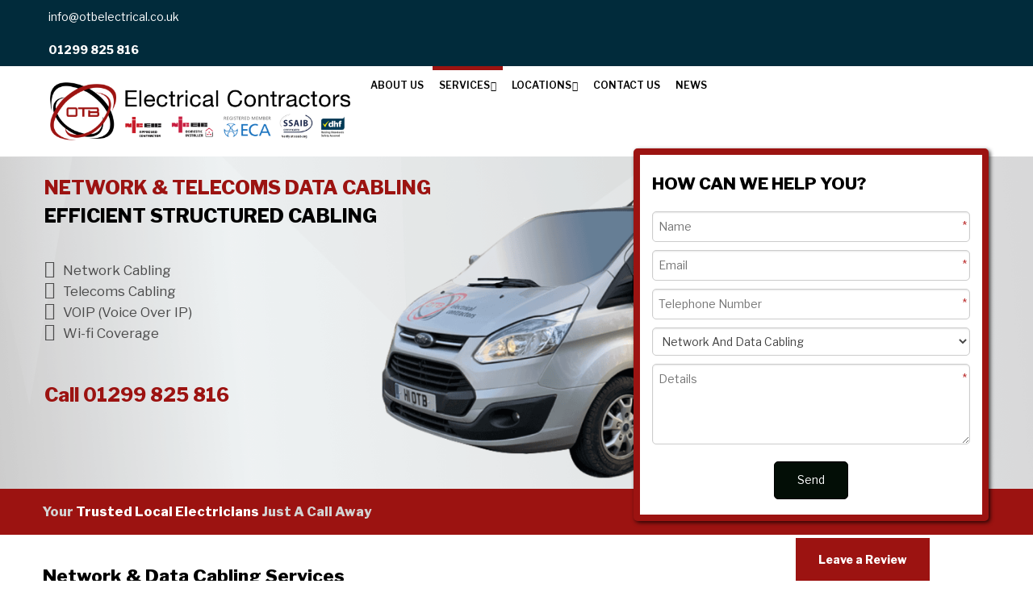

--- FILE ---
content_type: text/html; charset=UTF-8
request_url: https://www.otbelectrical.co.uk/Network_and_Data_Cabling.html
body_size: 8513
content:
<!DOCTYPE html>
<!--[if lt IE 7]>      <html lang="en" class="no-js lt-ie10 lt-ie9 lt-ie8 lt-ie7"> <![endif]-->
<!--[if IE 7]>         <html lang="en" class="no-js lt-ie10 lt-ie9 lt-ie8"> <![endif]-->
<!--[if IE 8]>         <html lang="en" class="no-js lt-ie10 lt-ie9"> <![endif]-->
<!--[if IE 9]>         <html lang="en" class="no-js lt-ie10"> <![endif]-->
<!--[if gt IE 9]><!--> <html lang="en" class="no-js"> <!--<![endif]-->
<head>
    <meta charset="utf-8">

    <meta name="viewport" content="width=device-width, initial-scale=1.0">

    
    <title>Network &amp; Data Cabling Services | OTB Electrical Contractors</title>
    <meta property="og:title" content="Network &amp; Data Cabling Services | OTB Electrical Contractors" />
    <meta property="og:site_name" content="OTB Electrical Contractors" />
    <meta property="og:type" content="website" />

    <meta name="keywords" content="Network And Data Cabling - ">
    <meta name="description" content="Expert, efficient and performant network and data cabling design and installation. Call 01299 825 816 for a free no-obligation quote.">
    <meta name="generator" content="REC">

        <link rel="canonical" href="https://www.otbelectrical.co.uk/Services/Network_and_Data_Cabling.html">
    <meta property="og:url" content="https://www.otbelectrical.co.uk/Services/Network_and_Data_Cabling.html" />
    
    
    <!-- Favicon -->
    <link rel="shortcut icon" href="/favicon.ico" type="image/x-icon">

    <link rel="preconnect" href="https://fonts.googleapis.com">
    <link rel="preconnect" href="https://fonts.gstatic.com" crossorigin>
    <link rel="preconnect" href="https://www.googletagmanager.com">
    <link rel="preconnect" href="https://cdnjs.cloudflare.com">

    
    
    
    
    <!-- Force IE to latest version --><meta http-equiv="X-UA-Compatible" content="IE=edge">
    
    <!-- Link To RSS Feed -->
    <link rel="alternate" type="application/rss+xml" href="/feed.rss" title="RSS Feed Subscribe">


    
    
    
    
    
    
        <!-- Facebook Image Links (for addinging our url, facebook needs an image) -->
    <link rel="image_src" href="https://www.otbelectrical.co.uk/userfiles/images/sys/logos/OTB-Logo-Accreditations.png">
    <meta property="og:image" content="https://www.otbelectrical.co.uk/userfiles/images/sys/logos/OTB-Logo-Accreditations.png" />
    
    
    
    

        
    <!-- CSS Style For The Page -->
    <link rel="stylesheet" href="/css/master-v1139.css">
    

    
    <link href="https://fonts.googleapis.com/css?family=Libre+Franklin:400,600,800" rel="stylesheet">
    
    <!-- OwlCarousel2 css -> https://cdnjs.com/libraries/OwlCarousel2 -->
    <link rel="stylesheet" href="https://cdnjs.cloudflare.com/ajax/libs/OwlCarousel2/2.3.4/assets/owl.carousel.min.css" integrity="sha256-UhQQ4fxEeABh4JrcmAJ1+16id/1dnlOEVCFOxDef9Lw=" crossorigin="anonymous" />
    <link rel="stylesheet" href="https://cdnjs.cloudflare.com/ajax/libs/OwlCarousel2/2.3.4/assets/owl.theme.default.min.css" integrity="sha256-kksNxjDRxd/5+jGurZUJd1sdR2v+ClrCl3svESBaJqw=" crossorigin="anonymous" />

                    

<!-- Google Tag Manager -->
<script  type="text/plain" data-cookiepolicy="statistics" >(function(w,d,s,l,i){w[l]=w[l]||[];w[l].push({'gtm.start':
new Date().getTime(),event:'gtm.js'});var f=d.getElementsByTagName(s)[0],
j=d.createElement(s),dl=l!='dataLayer'?'&l='+l:'';j.async=true;j.src=
'https://www.googletagmanager.com/gtm.js?id='+i+dl;f.parentNode.insertBefore(j,f);
})(window,document,'script','dataLayer','GTM-WTKLBWC');</script>
<!-- End Google Tag Manager -->


<!-- Load in JavaScript from CDNs -->


    <!-- Modernizr -->
    <!-- Customise using the following link to maintain existing needed features: https://modernizr.com/download/?-canvas-cssanimations-csscalc-csscolumns-cssgrid_cssgridlegacy-flexbox-flexboxlegacy-flexboxtweener-input-inputtypes-webp-mq-setclasses-shiv
    & remember to change usePrefixes:!0 to usePrefixes:0  (as we don't want old buggy prefixed versions causing issues, looking at you Safari 7/8 with flex-wrap lol)
    -->
        <script src="/js/modernizr.min.js?v=4"></script>

    <!-- Prototype / Scriptaculous -->
    <script src="/js/prototype/prototype.min.js"></script>


    <!-- jQuery 1.X -->
    <script src="https://cdnjs.cloudflare.com/ajax/libs/jquery/1.11.3/jquery.min.js" integrity="sha256-rsPUGdUPBXgalvIj4YKJrrUlmLXbOb6Cp7cdxn1qeUc=" crossorigin="anonymous"></script>
    <script>window.jQuery || document.write('<script src="/views/responsive-base/bower_components/jquery/dist/jquery.min.js">\x3C/script>');</script>
    <script src="https://cdnjs.cloudflare.com/ajax/libs/jquery-migrate/1.2.1/jquery-migrate.min.js" integrity="sha256-xNJPayfMfO6lb77HhrsfSG/a2aH5mPdg920fRGceEFw=" crossorigin="anonymous"></script>
    <script>window.jQuery.migrateWarnings || document.write('<script src="/views/responsive-base/bower_components/jquery-migrate/jquery-migrate.min.js">\x3C/script>');</script>
    <script src="https://cdnjs.cloudflare.com/ajax/libs/jqueryui/1.11.4/jquery-ui.min.js" integrity="sha256-xNjb53/rY+WmG+4L6tTl9m6PpqknWZvRt0rO1SRnJzw=" crossorigin="anonymous"></script>
    <script>window.jQuery.ui || document.write('<script src="/views/responsive-base/bower_components/jquery-ui/jquery-ui.min.js">\x3C/script>');</script>


<!-- Google Paid Ads Telephone Number Tracking -->
<script language="JavaScript" src="https://www.liquid11.co.uk/js/ppcTracking.js" type="text/javascript"></script>
<script language="JavaScript" type="text/javascript">
    setDefaultNumber("01905 600 224");
    setPPCnumber("01905 600 228");
</script>



    <script>
      // Create a different alias for jQuery, leaving $ for Prototype/Scriptaculus
      var $j = jQuery.noConflict();
    </script>

    <!-- IE6 Detection For JS -->
    <!--[if lte IE 6]><script>var isRunningIE6OrBelow = true;</script><![endif]-->

    <!-- Canvas Text - For banners and etc -->
    <!--[if IE]><script src="/js/canvastext/excanvas.js"></script><![endif]-->

    <!-- MASTER JAVASCRIPT ROUND UP -->
    <script>
    var jsMaster = {};
    jsMaster.currency = 'GBP';
    jsMaster.contentSliderSpeed = '4000';
    jsMaster.useMenuAnimations = 0;
    jsMaster.useMultiPrices = 1;
    jsMaster.userLoggedIn = 0;
    jsMaster.userSmartType = null;
    jsMaster.userGroups = [0];
    jsMaster.simpleEnquirePopup = 1;
    jsMaster.simpleEnquirePopupText = 'Thanks for your enquiry';
    jsMaster.force_selection_of_product_options = 0;
    jsMaster.siteVatDisplayDefault = 1;
            jsMaster.exitPopup = {
        enabled: 0,
        previewMode: 0    };
    
    </script>

    
    <script src="/js/master-v1139.js"></script>

    
    <script>
    var _POST = false; 
    </script>
    
    <!--[if lt IE 9]>
    <script src="/views/responsive-base/bower_components/css3-mediaqueries-js/css3-mediaqueries.js"></script>
    <![endif]-->

    
     <!-- OwlCarousel2 js -->
    <script src="https://cdnjs.cloudflare.com/ajax/libs/OwlCarousel2/2.3.4/owl.carousel.min.js" integrity="sha256-pTxD+DSzIwmwhOqTFN+DB+nHjO4iAsbgfyFq5K5bcE0=" crossorigin="anonymous"></script>

    <meta name="csrf-token" content="e788aa4f58cc7b7614da6bdfdd15d50cd7a5c6bfe9a7965786c9e61409131c49">
</head>
<body id="body_networkanddatacabling" class="rec-body-networkanddatacabling">

    
    
<!-- Google Tag Manager (noscript) -->
<noscript><iframe src="https://www.googletagmanager.com/ns.html?id=GTM-WTKLBWC"
height="0" width="0" style="display:none;visibility:hidden"></iframe></noscript>
<!-- End Google Tag Manager (noscript) -->

    <!--[if lte IE 8]>
        <div class="top-warning-message">
            <strong>Thinking of upgrading your browser? <a href="https://browser-update.org/update-browser.html">Click here!</a></strong>
        </div>
    <![endif]-->

    <noscript>
        <div class="top-warning-message">
            For full functionality of this page it is necessary to enable JavaScript.
            Here are the <a href="https://www.enable-javascript.com/" target="_blank" rel="nofollow noopener noreferrer"> instructions how to enable JavaScript in your web browser</a>
        </div>
    </noscript>


            

    
            <!-- Header content -->
<style>
    .osu-banner {
        font-size: 1.4em;
    }
    </style>
<div id="pre-header">
            <!-- nav icons -->
        <div class="header-nav-icons show-before-tablet">

                        <a data-toggle=".mobile-header-nav" class="nav-icon nav-toggle-icon">
                <i class="fa fa-bars fa-lg"></i>
            </a>
            <a href="mailto:&#105;&#110;&#102;&#111;&#64;&#111;&#116;&#98;&#101;&#108;&#101;&#99;&#116;&#114;&#105;&#99;&#97;&#108;&#46;&#99;&#111;&#46;&#117;&#107;" class="nav-icon">
                <i class="fa fa-envelope fa-lg"></i>
            </a>
            <a href="tel:01299 825 816" class="nav-icon dynamic-phone">
                <i class="fa fa-phone fa-lg"></i>
            </a>
        </div>
    
    <nav class="mobile-header-nav nav nav-sub-indicators nav-sub-indicator-arrows" id="mobileNavigation" role="navigation">
        <div class="nav-primary-container layout-container">
            <ul class="nav-primary layout-container-inner">
                


    
                <li>
            <a accesskey="1" href="/About_Us.html" title="About Us"> About Us </a>
                    </li>

    
                <li class="is-current">
            <a accesskey="2" href="#" title="Services"> Services </a>
                        <ul>
                                    
                <li>
            <a href="/Services/Commercial_Electricians.html" title="Commercial Electricians"> Commercial Electricians </a>
                    </li>

    
                <li>
            <a href="/Services/commercial_led_lighting.html" title="Commercial LED Lighting"> Commercial LED Lighting </a>
                    </li>

    
                <li>
            <a href="/Services/CCTV_Installation.html" title="Commercial CCTV Installation"> Commercial CCTV Installation </a>
                    </li>

    
                <li>
            <a href="/Services/Electric_Gate_and_Barrier_Installation.html" title="Electric Gate and Barrier Installation"> Electric Gate and Barrier Installation </a>
                    </li>

    
                <li>
            <a href="/Services/Security_Equipment_Installation.html" title="Security Equipment Installation"> Security Equipment Installation </a>
                    </li>

    
                <li class="is-current">
            <a href="/Services/Network_and_Data_Cabling.html" title="Network And Data Cabling"> Network And Data Cabling </a>
                    </li>

    
                <li>
            <a href="/Services/Industrial_Electricians.html" title="Industrial Electricians"> Industrial Electricians </a>
                    </li>

    
                <li>
            <a href="/Services/Maintenance_Electricians.html" title="Maintenance Electricians"> Maintenance Electricians </a>
                    </li>

    
                <li>
            <a href="/Services/Caravan_Park_Electrical_Services.html" title="Caravan Park Electrical Services"> Caravan Park Electrical Services </a>
                    </li>

    
                <li>
            <a href="/Services/Electrical_Design_and_Test.html" title="Electrical Design &amp; Test"> Electrical Design &amp; Test </a>
                    </li>

    
                <li>
            <a href="/Services/PAT_Testing.html" title="PAT Testing"> PAT Testing </a>
                    </li>

    
                <li>
            <a href="/Services/Domestic_Electricians.html" title="Domestic Electricians"> Domestic Electricians </a>
                    </li>

    
                <li>
            <a href="/Services/Smart_Home_Systems.html" title="Smart Home Systems"> Smart Home Systems </a>
                    </li>

    
            </ul>
                    </li>

    
                <li>
            <a accesskey="3" href="#" title="Locations"> Locations </a>
                        <ul>
                                    
                <li>
            <a href="/Locations/Alcester_Electrical_Contractors.html" title="Alcester Electricians"> Alcester Electricians </a>
                    </li>

    
                <li>
            <a href="/Locations/Birmingham_Electrical_Contractors.html" title="Birmingham Electricians"> Birmingham Electricians </a>
                    </li>

    
                <li>
            <a href="/Locations/Bromsgrove_Electrical_Contractors.html" title="Bromsgrove Electricians"> Bromsgrove Electricians </a>
                    </li>

    
                <li>
            <a href="/Locations/Droitwich_Electrical_Contractors.html" title="Droitwich Electricians"> Droitwich Electricians </a>
                    </li>

    
                <li>
            <a href="/Locations/Evesham_Electrical_Contractors.html" title="Evesham Electricians"> Evesham Electricians </a>
                    </li>

    
                <li>
            <a href="/Locations/Kidderminster_Electrical_Contractors.html" title="Kidderminster Electricians"> Kidderminster Electricians </a>
                    </li>

    
                <li>
            <a href="/Locations/Pershore_Electrical_Contractors.html" title="Pershore Electricians"> Pershore Electricians </a>
                    </li>

    
                <li>
            <a href="/Locations/Redditch_Electrical_Contractors.html" title="Redditch Electricians"> Redditch Electricians </a>
                    </li>

    
                <li>
            <a href="/Locations/Solihull_Electrical_Contractors.html" title="Solihull Electricians"> Solihull Electricians </a>
                    </li>

    
                <li>
            <a href="/Locations/Stourbridge_Electrical_Contractors.html" title="Stourbridge Electricians"> Stourbridge Electricians </a>
                    </li>

    
                <li>
            <a href="/Locations/Stourport-on-Severn_Electrical_Contractors.html" title="Stourport-on-Severn Electricians"> Stourport-on-Severn Electricians </a>
                    </li>

    
                <li>
            <a href="/Locations/Stratford-upon-Avon_Electrical_Contractors.html" title="Stratford-upon-Avon Electricians"> Stratford-upon-Avon Electricians </a>
                    </li>

    
                <li>
            <a href="/Locations/Worcester_Electrical_Contractors.html" title="Worcester Electricians"> Worcester Electricians </a>
                    </li>

    
                <li>
            <a href="/Locations/Wolverley_Electricians.html" title="Wolverley Electricians"> Wolverley Electricians </a>
                    </li>

    
            </ul>
                    </li>

    
                <li>
            <a accesskey="4" href="/Contact.html" title="Contact Us"> Contact Us </a>
                    </li>

    
                <li>
            <a accesskey="5" href="/News.html" title="News"> News </a>
                    </li>

    

                <li class="show-on-tablet">
                    <a href="mailto:&#105;&#110;&#102;&#111;&#64;&#111;&#116;&#98;&#101;&#108;&#101;&#99;&#116;&#114;&#105;&#99;&#97;&#108;&#46;&#99;&#111;&#46;&#117;&#107;">
                        <i class="fa fa-envelope show-before-desktop"></i>
                        <span class="show-on-desktop">&#105;&#110;&#102;&#111;&#64;&#111;&#116;&#98;&#101;&#108;&#101;&#99;&#116;&#114;&#105;&#99;&#97;&#108;&#46;&#99;&#111;&#46;&#117;&#107;</span>
                    </a>
                </li>
                <li class="show-on-tablet">
                    <a href="tel:01299 825 816" class="dynamic-phone">
                        <i class="fa fa-phone show-before-desktop"></i>
                        <span class="show-on-desktop"><strong>01299 825 816</strong></span>
                    </a>
                </li>
            </ul>
        </div>
    </nav>
</div>

<!-- Header content -->
<header id="header" class="layout-container" role="banner">
    <div class="layout-container-inner clearfix">
        <div class="pure-g">
                            <!-- Logo -->
                <div class="header-logo pure-u-1 pure-u-lg-1-3">
                                            <a href="https://www.otbelectrical.co.uk/">
                            <img src="/userfiles/images/sys/logos/OTB-Logo-Accreditations.png" alt="OTB Electrical Contractors">
                        </a>
                                    </div>
            
                            <div class="pure-u-lg-2-3">
                    <!-- Main menu / nav -->
                    <nav class="header-nav nav nav-sub-indicators nav-sub-indicator-arrows show-on-desktop" id="navigation" role="navigation">

                        <ul class="nav-primary">


    
                <li>
            <a accesskey="1" href="/About_Us.html" title="About Us"> About Us </a>
                    </li>

    
                <li class="is-current">
            <a accesskey="2" href="#" title="Services"> Services </a>
                        <ul>
                                    
                <li>
            <a href="/Services/Commercial_Electricians.html" title="Commercial Electricians"> Commercial Electricians </a>
                    </li>

    
                <li>
            <a href="/Services/commercial_led_lighting.html" title="Commercial LED Lighting"> Commercial LED Lighting </a>
                    </li>

    
                <li>
            <a href="/Services/CCTV_Installation.html" title="Commercial CCTV Installation"> Commercial CCTV Installation </a>
                    </li>

    
                <li>
            <a href="/Services/Electric_Gate_and_Barrier_Installation.html" title="Electric Gate and Barrier Installation"> Electric Gate and Barrier Installation </a>
                    </li>

    
                <li>
            <a href="/Services/Security_Equipment_Installation.html" title="Security Equipment Installation"> Security Equipment Installation </a>
                    </li>

    
                <li class="is-current">
            <a href="/Services/Network_and_Data_Cabling.html" title="Network And Data Cabling"> Network And Data Cabling </a>
                    </li>

    
                <li>
            <a href="/Services/Industrial_Electricians.html" title="Industrial Electricians"> Industrial Electricians </a>
                    </li>

    
                <li>
            <a href="/Services/Maintenance_Electricians.html" title="Maintenance Electricians"> Maintenance Electricians </a>
                    </li>

    
                <li>
            <a href="/Services/Caravan_Park_Electrical_Services.html" title="Caravan Park Electrical Services"> Caravan Park Electrical Services </a>
                    </li>

    
                <li>
            <a href="/Services/Electrical_Design_and_Test.html" title="Electrical Design &amp; Test"> Electrical Design &amp; Test </a>
                    </li>

    
                <li>
            <a href="/Services/PAT_Testing.html" title="PAT Testing"> PAT Testing </a>
                    </li>

    
                <li>
            <a href="/Services/Domestic_Electricians.html" title="Domestic Electricians"> Domestic Electricians </a>
                    </li>

    
                <li>
            <a href="/Services/Smart_Home_Systems.html" title="Smart Home Systems"> Smart Home Systems </a>
                    </li>

    
            </ul>
                    </li>

    
                <li>
            <a accesskey="3" href="#" title="Locations"> Locations </a>
                        <ul>
                                    
                <li>
            <a href="/Locations/Alcester_Electrical_Contractors.html" title="Alcester Electricians"> Alcester Electricians </a>
                    </li>

    
                <li>
            <a href="/Locations/Birmingham_Electrical_Contractors.html" title="Birmingham Electricians"> Birmingham Electricians </a>
                    </li>

    
                <li>
            <a href="/Locations/Bromsgrove_Electrical_Contractors.html" title="Bromsgrove Electricians"> Bromsgrove Electricians </a>
                    </li>

    
                <li>
            <a href="/Locations/Droitwich_Electrical_Contractors.html" title="Droitwich Electricians"> Droitwich Electricians </a>
                    </li>

    
                <li>
            <a href="/Locations/Evesham_Electrical_Contractors.html" title="Evesham Electricians"> Evesham Electricians </a>
                    </li>

    
                <li>
            <a href="/Locations/Kidderminster_Electrical_Contractors.html" title="Kidderminster Electricians"> Kidderminster Electricians </a>
                    </li>

    
                <li>
            <a href="/Locations/Pershore_Electrical_Contractors.html" title="Pershore Electricians"> Pershore Electricians </a>
                    </li>

    
                <li>
            <a href="/Locations/Redditch_Electrical_Contractors.html" title="Redditch Electricians"> Redditch Electricians </a>
                    </li>

    
                <li>
            <a href="/Locations/Solihull_Electrical_Contractors.html" title="Solihull Electricians"> Solihull Electricians </a>
                    </li>

    
                <li>
            <a href="/Locations/Stourbridge_Electrical_Contractors.html" title="Stourbridge Electricians"> Stourbridge Electricians </a>
                    </li>

    
                <li>
            <a href="/Locations/Stourport-on-Severn_Electrical_Contractors.html" title="Stourport-on-Severn Electricians"> Stourport-on-Severn Electricians </a>
                    </li>

    
                <li>
            <a href="/Locations/Stratford-upon-Avon_Electrical_Contractors.html" title="Stratford-upon-Avon Electricians"> Stratford-upon-Avon Electricians </a>
                    </li>

    
                <li>
            <a href="/Locations/Worcester_Electrical_Contractors.html" title="Worcester Electricians"> Worcester Electricians </a>
                    </li>

    
                <li>
            <a href="/Locations/Wolverley_Electricians.html" title="Wolverley Electricians"> Wolverley Electricians </a>
                    </li>

    
            </ul>
                    </li>

    
                <li>
            <a accesskey="4" href="/Contact.html" title="Contact Us"> Contact Us </a>
                    </li>

    
                <li>
            <a accesskey="5" href="/News.html" title="News"> News </a>
                    </li>

    
</ul>

                    </nav>
                </div>
                    </div>
    </div>
</header>
    
            
<!-- Middle content -->
<div id="middle" class="layout-container">

    <div id="hero-unit" class="layout-container">
	<div class="hero-unit-container layout-container-inner">
		<h1>Network & Telecoms Data Cabling</h1>
		<h2 class="h1">Efficient Structured Cabling</h2>
		<div class="hero-unit-text"><ul>
	<li>Network Cabling</li>
	<li>Telecoms Cabling</li>
	<li>VOIP (Voice Over IP)</li>
	<li>Wi-fi Coverage</li>
</ul></div>
		<div class="hero-unit-phone"><p>Call <a class="dynamic-phone" href="tel:01299825816">01299 825 816</a></p></div>
	</div>

	<div class="hero-form-wrapper layout-container-inner">
		<div class="hero-form-container">
			<h2 class="center">How can we help you?</h2>
													
			<form action="/pages/formbuild_processor.php?id=3" class="rec-form rec-form-dm-small" id="rec-form-3" enctype="multipart/form-data" method="post" data-ajax-enabled="0" data-ajax-success-text="" data-ajax-fade="0"><div class="rec-form-header"><h2>Page Contact Form</h2></div>
            <fieldset data-section-id="3" class="rec-form-section form-section-is-hidden">
                <legend>Main details</legend>
                <ul>
            
                    <li data-field-id="13" class="rec-form-field-row rec-form-field-row-hidden rec-form-field-row-active">
                        <input type="hidden" name="input_field_13" id="input_field_13" value="Network And Data Cabling">
                    </li>
                
                    <li data-field-id="8" class="rec-form-field-row rec-form-field-row-small_text rec-form-field-row-active">
                        <label for="input_field_8">Name: </label><input type="text" name="input_field_8" id="input_field_8" placeholder="Name" required class="rec-form-field rec-generic-field rec-form-field-med"><span class="rec-form-required-marker">*</span>
                    </li>
                
                    <li data-field-id="9" class="rec-form-field-row rec-form-field-row-email rec-form-field-row-active">
                        <label for="input_field_9">Email: </label><input type="email" name="input_field_9" id="input_field_9" placeholder="Email" required class="rec-form-field rec-generic-field rec-form-field-med"><span class="rec-form-required-marker">*</span>
                    </li>
                
                    <li data-field-id="11" class="rec-form-field-row rec-form-field-row-phone_number rec-form-field-row-active">
                        <label for="input_field_11">Telephone Number: </label><input type="tel" name="input_field_11" id="input_field_11" placeholder="Telephone Number" required class="rec-form-field rec-generic-field rec-form-field-med"><span class="rec-form-required-marker">*</span>
                    </li>
                
                    <li data-field-id="12" class="rec-form-field-row rec-form-field-row-select_options rec-form-field-row-active">
                        <label for="input_field_12">What you need: </label><select name="input_field_12" id="input_field_12" class="rec-form-field rec-generic-field rec-form-field-med" required><option value="Commercial Electricians">Commercial Electricians</option><option value="Commercial LED Lighting">Commercial LED Lighting</option><option value="Commercial CCTV Installation">Commercial CCTV Installation</option><option value="Industrial Electricians">Industrial Electricians</option><option value="Network And Data Cabling" selected>Network And Data Cabling</option><option value="Electric Gate and Barrier Installation">Electric Gate and Barrier Installation</option><option value="Maintenance Electricians">Maintenance Electricians</option><option value="Electrical Design & Test">Electrical Design & Test</option><option value="PAT Testing">PAT Testing</option><option value="Domestic Electricians">Domestic Electricians</option><option value="Smart Home Systems">Smart Home Systems</option><option value="Caravan Park Electrical Services">Caravan Park Electrical Services</option><option value="Other - please specify">Other - please specify</option></select>
                    </li>
                
                    <li data-field-id="10" class="rec-form-field-row rec-form-field-row-large_text rec-form-field-row-active">
                        <label for="input_field_10">Details: </label><textarea name="input_field_10" id="input_field_10" placeholder="Details" required class="rec-form-field rec-generic-field rec-form-field-med"></textarea><span class="rec-form-required-marker">*</span>
                    </li>
                
                </ul>
            </fieldset>
            
            <p id="rec_honeypot_hybrid_853">
                <label for="honeypot_hybrid_answer_853">To prove you're not a robot, whats 4 plus 5?</label>
                <br>
                <input type="text" name="honeypot_hybrid_answer" id="honeypot_hybrid_answer_853" value="">
            </p>
            <script>
                (function($){
                    $("#honeypot_hybrid_answer_853").val("9");
                    $("#rec_honeypot_hybrid_853").css("display", "none");
                })(jQuery);
            </script>
                
            <p class="rec-form-footer-section">
                <input type="submit" value="Send" class="rec-form-button">
                </p>

        </form>
        
		</div>
	</div>

	<div class="hero-unit-subline">
		<div class="layout-container-inner">
			<h3><span style="color:#D3D3D3;">Your </span><strong><span style="color:#FFFFFF;">Trusted Local Electricians&nbsp;</span></strong><span style="color:#D3D3D3;">Just A Call Away</span><strong><span style="color:#FFFFFF;"></span></strong></h3>
		</div>
	</div>
</div>
    
    <div class="pure-g">

                

                                    

                
            <!-- main body -->
                            <main id="main" class="pure-u-1" role="main">
                            <div class="layout-container">
                    <div class="layout-container-inner">
                        <!-- page content -->
                        <div class="rec-user-content rec-user-content-ckeditor">
                            <h2>Network & Data Cabling Services</h2>

<p>OTB Electrical Contractors&nbsp;design, supply and install cabling for data networks, telephony, wireless connectivity and CCTV. As a separate service we also supply <a href="/Services/Smart_Home_Systems.html" title="Smart Home Systems">Smart Home Systems</a> for householders.</p>

<div class="pure-g">
<div class="pure-u-1 pure-u-md-1-3" style="padding-right:1em;">
<p><strong>OUR EXPERIENCE</strong></p>

<p>OTB have been providing electrical services in Worcestershire and the West Midlands for over 30 years working across sectors with clients of all sizes, from local businesses to the Royal Mail. We know the importance of getting cabling right so that your information flow is performant with no dead spots or missed telephony calls.</p>
</div>

<div class="pure-u-1 pure-u-md-1-3" style="padding-right:1em;">
<p><strong>WHAT SETS US APART</strong></p>

<p>We fully understand our clients' needs and create a design for efficient&nbsp;structured cabling that fits in with pre-existing schemes plus any upcoming changes to the business so that you save costs&nbsp;on cabling and labour and prolong the life and stability of your data network.&nbsp;All work is in accordance with current regulations.&nbsp;&nbsp; &nbsp;</p>
</div>

<div class="pure-u-1 pure-u-md-1-3">
<p><strong>OUR SERVICES INCLUDE</strong></p>

<ul>
	<li>Data networks</li>
	<li>Telecom networks</li>
	<li>Wireless connectivity</li>
	<li>Cat5e, Cat6, Cat6a cabling</li>
	<li><a href="/Services/CCTV_Installation.html">Commercial CCTV</a></li>
</ul>
</div>
</div>

<p><strong>CLIENT WORK & TESTIMONIALS</strong></p>

<p>We have worked with many clients over our 30 year trading period and we are happy to organise testimonials for you to validate the quality of our work.&nbsp;We welcome independent feedback via Google reviews which we display on our site so you can see what people say about our work.&nbsp;&nbsp;</p>

<h3>To discuss your next job or to book a survey contact us on <a class="dynamic-phone" href="tel:01299825816">01299 825 816</a> or ask us a question.</h3>

                        </div>

                                                
                                                                    </div>
                </div>
                
                <div class="layout-container" style="margin-top: 40px">
                    <div class="layout-container-inner">
                        
<div class="clearfix ea-container">

    <div id="ea-header">
        <div class="ea-header-left">
            <h2 class="ea-header-title">Expert Answers</h2>
        </div>
        <div class="ea-header-right">
            <a href="#" class="generated_button" id="expert-answers-show-ask-question">Ask a Question</a>
        </div>
    </div>

    <div id="expert-answers-ask-question-form">
        <input type="hidden" id="expert-answers-ask-question-form-section" value="url">
        <input type="hidden" id="expert-answers-ask-question-form-id" value="/Network_and_Data_Cabling">

        <textarea id="expert-answers-ask-question-form-content" placeholder="Enter your question"></textarea>

        <div class="pure-g">
            <div class="pure-u-1-3 ea-form-input-container-left">
                <input type="text" id="expert-answers-ask-question-form-name" placeholder="Your Name" value="">
            </div>
            <div class="pure-u-1-3 ea-form-input-container-center">
                <input type="email" id="expert-answers-ask-question-form-email" placeholder="Email Address" value="">
            </div>
            <div class="pure-u-1-3 ea-form-input-container-right">
                <input type="tel" id="expert-answers-ask-question-form-phone" placeholder="Phone Number (optional)" value="">
            </div>
        </div>

        

        <a href="#" id="expert-answers-ask-question-form-submit" class="generated_button">Submit Question</a>
        <a href="#" id="expert-answers-hide-ask-question">Cancel</a>

        <br>
        <small>Submitted questions may be published on the website.</small>
    </div>

    <div id="ea-message-area" class="rec-msg"></div>

    <div class="ea-answer-container">
            </div>

    </div>
                    </div>
                </div>
                
                <div class="layout-container" style="margin-top: 40px">
                    <div class="layout-container-inner">
                        <div data-token="vEMv07pFzzrFQ2FCUXH98QppuB55RmPofc53fgl9a60Hs3o1ea" class="romw-reviews"></div> 
                        <script src="https://wildfire.romw.co/js/embedLoader.js?id=16985fd9e429040ba7c6" type="text/javascript"></script>
                    </div>
                </div>

                
<div id="our_services" class="clearfix">
    <div class="layout-container-inner">
        <div id="our_services_carousel">
                            <div class="service">
                    <div class="our-services-image">
                        <img src="/userfiles/images/sys/modules/Data Cabling Icon_0__1582907159.png" alt="Network Data Cabling" />
                    </div>
                    <div class="our-services-info">
                        <h4 class="h2">Network Data Cabling</h4>
                        <p>Network data cabling and wi-fi design and installation for performant and efficient network operation</p>
                    </div>
                </div>
                            <div class="service">
                    <div class="our-services-image">
                        <img src="/userfiles/images/sys/modules/telecoms-cabling_0_70_1582908320.png" alt="Telecoms Cabling" />
                    </div>
                    <div class="our-services-info">
                        <h4 class="h2">Telecoms Cabling</h4>
                        <p>Telecoms and VOIP (Voice Over IP) design and installation for clear communication with your customers and other callers</p>
                    </div>
                </div>
                            <div class="service">
                    <div class="our-services-image">
                        <img src="/userfiles/images/sys/modules/Storage CCTV_0__1582907382.png" alt="Commercial CCTV" />
                    </div>
                    <div class="our-services-info">
                        <h4 class="h2">Commercial CCTV</h4>
                        <p>Provide full-site CCTV surveillance and integration into alarm systems, monitored services and access control.</p>
                    </div>
                </div>
                    </div>
    </div>
</div>

<script>
    jQuery(function ($) {
        window.McKarousel.enable($('#our_services_carousel'), {
            sliderType: 'grid-slider'
        });
    });
</script>
                <div id="find_out_more" class="layout-container">
	<div class="layout-container-inner">
		<h2 class="h1">Find Out More Or Contact Us</h2>
		<p>To read more about our company, staff, accreditations, insurances and the geographic areas we cover please visit our About us page or contact us.</p>
		<a href="/About_Us.html" class="rec-btn">About Us</a>
		<a href="/Contact.html" class="rec-btn">Contact Us</a>
	</div>
</div>            </main>

        

        
                            
                                </div>
</div>
    
            
<!-- Footer content -->
<footer id="footer" role="contentinfo" class="layout-container">
    <div class="layout-container-inner pure-g">
        
        <div class="pure-u-1 footer-company-name">
            <p class="h2">OTB Electrical Contractors</p>
        </div>

                    <!-- address -->
            <div class="footer-block footer-address pure-u-1 pure-u-md-1-3 pure-u-lg-1-4">
                <address>
          <div class="vcard">
            <div class="org">OTB Electrical Contractors</div>
            <div class="adr">
            <span class="street-address">The Bears, Astley<br>
              </span>
              <span class="locality">Stourport-on-Severn</span><br>
              <span class="region">Worcestershire</span><br>
              <span class="postal-code">DY13 0RE</span>
              <br><span class="country-name">United Kingdom</span>
            </div>
          </div>
        </address>

                            </div>
        
        <div class="footer-block footer-links pure-u-1 pure-u-md-1-3 pure-u-lg-1-4">
            <ul>
                <li><a href="/privacy_policy.html">Privacy Policy</a></li>                <li><a title="Review your cookie settings with our site." onclick="CookiePolicy.show(); return false;" href="#">Cookie Policy &amp; Settings</a></li>
                <li><a href="/terms_and_conditions.html">Terms &amp; Conditions</a></li>            </ul>
        </div>


                    <!-- social links -->
            <div class="footer-block footer-social-links pure-u-1 pure-u-md-1-3 pure-u-lg-1-4">

                                    <a href="https://www.facebook.com/OTBElectrical/">
                        <i class="fa fa-facebook fa-lg"></i>
                    </a>
                
                                    <a href="https://twitter.com/OTBElectrical">
                        <i class="fa fa-twitter fa-lg"></i>
                    </a>
                
                
                
                
                
                <a href="#header" title="Back to top">
                    <i class="fa fa-arrow-up fa-lg"></i>
                </a>

                
            </div>
        
                <!-- copyright notice -->
        <div class="footer-copyright pure-u-1">
            <small>
                Copyright &copy; 2026 OTB Electrical Contractors. All rights reserved. Database rights protected. Website by <a href="https://www.wildfireinternet.co.uk">Wildfire Internet</a>.
            </small>

        </div>
        
    </div>
</footer>

<a class="google-review-popup" href="#">Leave a Review</a>
    
    


<!--//

   - -
  (o o)
    + __
    |   \______
    |    |####|
    |     o  o

***********************************************************
    REALLY EASY CART (C) Copyright Protected.

    Perfect4Business (C) 2010 Onwards. All rights reserved.
    This code cannot be used without the express permission of Perfect4Business.
    Where permission is granted, this notice must be retained in full.
    Failure to do so will result in legal proceedings to protect against use of our code.

************************************************************
//-->

</body>
</html>


--- FILE ---
content_type: application/x-javascript
request_url: https://www.liquid11.co.uk/js/ppcTracking.js
body_size: 948
content:
var organicNumber = '';
var ppcNumber = '';

function setDefaultNumber(number) {
    organicNumber = number;
}

function setPPCnumber(number) {
    ppcNumber = number;
}

function setCookie(c_name, value, expiredays) {
    var exdate = new Date();
    exdate.setDate(exdate.getDate() + expiredays);
    document.cookie = c_name + "=" + escape(value) + ((expiredays == null) ? "" : ";expires=" + exdate.toGMTString())
}

function getCookie(c_name) {
    if (document.cookie.length > 0) {
        c_start = document.cookie.indexOf(c_name + "=");
        if (c_start != -1) {
            c_start = c_start + c_name.length + 1;
            c_end = document.cookie.indexOf(";", c_start);
            if (c_end == -1) c_end = document.cookie.length;
            return unescape(document.cookie.substring(c_start, c_end))
        }
    }
    return ""
}

function isPPC(){
   
    //first check if we have a cookie already set for this visitor.
    if(getCookie('ppcTracker') == 'ppc'){
        return true;
    }
    else if (getCookie('ppcTracker') == 'organic') {
        return false;
    }
   
    //This visitor has no cookie set so we will have to determine wether it is a PPC or organic referral and set a new cookie.
    if (!(qs()['gclid'] == null)) {
        setCookie('ppcTracker','ppc',1)
        return true;
    }
    else {
        setCookie('ppcTracker', 'organic', 1)
        return false;
    }
 
}

function displayNumber() {
    document.write(getNumber());
}

function getNumber() {
    if (isPPC() == true) {
        return ppcNumber;
    } else {
        return organicNumber;
    }
}


function qs() {
    var query = window.location.search.substring(1);
    var parms = query.split('&');
    var qsParm = new Array();
    for (var i=0; i<parms.length; i++) {
        var pos = parms[i].indexOf('=');
        if (pos > 0) {
            var key = parms[i].substring(0,pos);
            var val = parms[i].substring(pos+1);
            qsParm[key] = val;
        }
    }
    return qsParm;
} 

--- FILE ---
content_type: text/javascript; charset=utf-8
request_url: https://www.otbelectrical.co.uk/js/master-v1139.js
body_size: 95510
content:
// Master Javascript round-up file
/* eslint-disable */

/*RAW:js/json2.min.js*/
"object"!=typeof JSON&&(JSON={}),function(){"use strict";function f(t){return 10>t?"0"+t:t}function this_value(){return this.valueOf()}function quote(t){return rx_escapable.lastIndex=0,rx_escapable.test(t)?'"'+t.replace(rx_escapable,function(t){var e=meta[t];return"string"==typeof e?e:"\\u"+("0000"+t.charCodeAt(0).toString(16)).slice(-4)})+'"':'"'+t+'"'}function str(t,e){var r,n,o,u,f,a=gap,i=e[t];switch(i&&"object"==typeof i&&"function"==typeof i.toJSON&&(i=i.toJSON(t)),"function"==typeof rep&&(i=rep.call(e,t,i)),typeof i){case"string":return quote(i);case"number":return isFinite(i)?i+"":"null";case"boolean":case"null":return i+"";case"object":if(!i)return"null";if(gap+=indent,f=[],"[object Array]"===Object.prototype.toString.apply(i)){for(u=i.length,r=0;u>r;r+=1)f[r]=str(r,i)||"null";return o=0===f.length?"[]":gap?"[\n"+gap+f.join(",\n"+gap)+"\n"+a+"]":"["+f.join(",")+"]",gap=a,o}if(rep&&"object"==typeof rep)for(u=rep.length,r=0;u>r;r+=1)"string"==typeof rep[r]&&(n=rep[r],o=str(n,i),o&&f.push(quote(n)+(gap?": ":":")+o));else for(n in i)Object.prototype.hasOwnProperty.call(i,n)&&(o=str(n,i),o&&f.push(quote(n)+(gap?": ":":")+o));return o=0===f.length?"{}":gap?"{\n"+gap+f.join(",\n"+gap)+"\n"+a+"}":"{"+f.join(",")+"}",gap=a,o}}var rx_one=/^[\],:{}\s]*$/,rx_two=/\\(?:["\\\/bfnrt]|u[0-9a-fA-F]{4})/g,rx_three=/"[^"\\\n\r]*"|true|false|null|-?\d+(?:\.\d*)?(?:[eE][+\-]?\d+)?/g,rx_four=/(?:^|:|,)(?:\s*\[)+/g,rx_escapable=/[\\\"\u0000-\u001f\u007f-\u009f\u00ad\u0600-\u0604\u070f\u17b4\u17b5\u200c-\u200f\u2028-\u202f\u2060-\u206f\ufeff\ufff0-\uffff]/g,rx_dangerous=/[\u0000\u00ad\u0600-\u0604\u070f\u17b4\u17b5\u200c-\u200f\u2028-\u202f\u2060-\u206f\ufeff\ufff0-\uffff]/g;"function"!=typeof Date.prototype.toJSON&&(Date.prototype.toJSON=function(){return isFinite(this.valueOf())?this.getUTCFullYear()+"-"+f(this.getUTCMonth()+1)+"-"+f(this.getUTCDate())+"T"+f(this.getUTCHours())+":"+f(this.getUTCMinutes())+":"+f(this.getUTCSeconds())+"Z":null},Boolean.prototype.toJSON=this_value,Number.prototype.toJSON=this_value,String.prototype.toJSON=this_value);var gap,indent,meta,rep;"function"!=typeof JSON.stringify&&(meta={"\b":"\\b","   ":"\\t","\n":"\\n","\f":"\\f","\r":"\\r",'"':'\\"',"\\":"\\\\"},JSON.stringify=function(t,e,r){var n;if(gap="",indent="","number"==typeof r)for(n=0;r>n;n+=1)indent+=" ";else"string"==typeof r&&(indent=r);if(rep=e,e&&"function"!=typeof e&&("object"!=typeof e||"number"!=typeof e.length))throw Error("JSON.stringify");return str("",{"":t})}),"function"!=typeof JSON.parse&&(JSON.parse=function(text,reviver){function walk(t,e){var r,n,o=t[e];if(o&&"object"==typeof o)for(r in o)Object.prototype.hasOwnProperty.call(o,r)&&(n=walk(o,r),void 0!==n?o[r]=n:delete o[r]);return reviver.call(t,e,o)}var j;if(text+="",rx_dangerous.lastIndex=0,rx_dangerous.test(text)&&(text=text.replace(rx_dangerous,function(t){return"\\u"+("0000"+t.charCodeAt(0).toString(16)).slice(-4)})),rx_one.test(text.replace(rx_two,"@").replace(rx_three,"]").replace(rx_four,"")))return j=eval("("+text+")"),"function"==typeof reviver?walk({"":j},""):j;throw new SyntaxError("JSON.parse")})}();
;

/*RAW:js/vendor/l.js/l.min.js*/
//https://github.com/malko/l.js
!function(t,e){var r=function(t,e){return t instanceof(e||Array)},i=document,n="getElementsByTagName",s="length",a="readyState",c="onreadystatechange",l=i[n]("script"),o=l[l[s]-1],u=o.innerHTML.replace(/^\s+|\s+$/g,"");if(!t.ljs){var f=o.src.match(/checkLoaded/)?1:0,h=i[n]("head")[0]||i.documentElement,d=function(t){var e={};return e.u=t.replace(/#(=)?([^#]*)?/g,function(t,r,i){return e[r?"f":"i"]=i,""}),e},p=function(t,e,r){var n,s=i.createElement(t);r&&(s[a]?s[c]=function(){("loaded"===s[a]||"complete"===s[a])&&(s[c]=null,r())}:s.onload=r);for(n in e)e[n]&&(s[n]=e[n]);h.appendChild(s)},v=function(t,e){if(this.aliases&&this.aliases[t]){var i=this.aliases[t].slice(0);return r(i)||(i=[i]),e&&i.push(e),this.load.apply(this,i)}if(r(t)){for(var n=t[s];n--;)this.load(t[n]);return e&&t.push(e),this.load.apply(this,t)}return t.match(/\.css\b/)?this.loadcss(t,e):this.loadjs(t,e)},y={},m={aliases:{},loadjs:function(t,r){var i=d(t);return t=i.u,y[t]===!0?(r&&r(),this):y[t]!==e?(r&&(y[t]=function(t,e){return function(){t&&t(),e&&e()}}(y[t],r)),this):(y[t]=function(e){return function(){y[t]=!0,e&&e()}}(r),r=function(){y[t]()},p("script",{type:"text/javascript",src:t,id:i.i,onerror:function(t){if(i.f){var e=t.currentTarget;e.parentNode.removeChild(e),p("script",{type:"text/javascript",src:i.f,id:i.i},r)}}},r),this)},loadcss:function(t,e){var r=d(t);return t=r.u,y[t]||p("link",{type:"text/css",rel:"stylesheet",href:t,id:r.i}),y[t]=!0,e&&e(),this},load:function(){var t=arguments,i=t[s];return 1===i&&r(t[0],Function)?(t[0](),this):(v.call(this,t[0],1>=i?e:function(){m.load.apply(m,[].slice.call(t,1))}),this)},addAliases:function(t){for(var e in t)this.aliases[e]=r(t[e])?t[e].slice(0):t[e];return this}};if(f){var g,j,x,A;for(g=0,j=l[s];j>g;g++)(A=l[g].getAttribute("src"))&&(y[A.replace(/#.*$/,"")]=!0);for(x=i[n]("link"),g=0,j=x[s];j>g;g++)("stylesheet"===x[g].rel||"text/css"===x[g].type)&&(y[x[g].getAttribute("href").replace(/#.*$/,"")]=!0)}t.ljs=m}o.src&&u&&p("script",{innerHTML:u})}(window);
;

/*RAW:js/path-to-regexp.min.js*/
// Path-to-RegExp: Used in REC.load to check paths: pathToRegexp(path) -> regexp
// Repo: https://github.com/pillarjs/path-to-regexp
// Minified via: https://wzrd.in/standalone/path-to-regexp@latest
!function(r){if("object"==typeof exports&&"undefined"!=typeof module)module.exports=r();else if("function"==typeof define&&define.amd)define([],r);else{("undefined"!=typeof window?window:"undefined"!=typeof global?global:"undefined"!=typeof self?self:this).pathToRegexp=r()}}(function(){return function(){return function r(i,f,p){function x(y,l){if(!f[y]){if(!i[y]){var w="function"==typeof require&&require;if(!l&&w)return w(y,!0);if(u)return u(y,!0);var c=new Error("Cannot find module '"+y+"'");throw c.code="MODULE_NOT_FOUND",c}var E=f[y]={exports:{}};i[y][0].call(E.exports,function(r){return x(i[y][1][r]||r)},E,E.exports,r,i,f,p)}return f[y].exports}for(var u="function"==typeof require&&require,y=0;y<p.length;y++)x(p[y]);return x}}()({1:[function(r,i,f){i.exports=d,i.exports.parse=u,i.exports.compile=function(r,i){return y(u(r,i))},i.exports.tokensToFunction=y,i.exports.tokensToRegExp=E;var p="/",x=new RegExp(["(\\\\.)","(?:\\:(\\w+)(?:\\(((?:\\\\.|[^\\\\()])+)\\))?|\\(((?:\\\\.|[^\\\\()])+)\\))([+*?])?"].join("|"),"g");function u(r,i){for(var f,u=[],y=0,c=0,E="",d=i&&i.delimiter||p,b=i&&i.whitelist||void 0,T=!1;null!==(f=x.exec(r));){var R=f[0],$=f[1],h=f.index;if(E+=r.slice(c,h),c=h+R.length,$)E+=$[1],T=!0;else{var A="",n=f[2],q=f[3],O=f[4],a=f[5];if(!T&&E.length){var U=E.length-1,C=E[U];(!b||b.indexOf(C)>-1)&&(A=C,E=E.slice(0,U))}E&&(u.push(E),E="",T=!1);var D="+"===a||"*"===a,F="?"===a||"*"===a,N=q||O,_=A||d;u.push({name:n||y++,prefix:A,delimiter:_,optional:F,repeat:D,pattern:N?w(N):"[^"+l(_===d?_:_+d)+"]+?"})}}return(E||c<r.length)&&u.push(E+r.substr(c)),u}function y(r){for(var i=new Array(r.length),f=0;f<r.length;f++)"object"==typeof r[f]&&(i[f]=new RegExp("^(?:"+r[f].pattern+")$"));return function(f,p){for(var x="",u=p&&p.encode||encodeURIComponent,y=0;y<r.length;y++){var l=r[y];if("string"!=typeof l){var w,c=f?f[l.name]:void 0;if(Array.isArray(c)){if(!l.repeat)throw new TypeError('Expected "'+l.name+'" to not repeat, but got array');if(0===c.length){if(l.optional)continue;throw new TypeError('Expected "'+l.name+'" to not be empty')}for(var E=0;E<c.length;E++){if(w=u(c[E],l),!i[y].test(w))throw new TypeError('Expected all "'+l.name+'" to match "'+l.pattern+'"');x+=(0===E?l.prefix:l.delimiter)+w}}else if("string"!=typeof c&&"number"!=typeof c&&"boolean"!=typeof c){if(!l.optional)throw new TypeError('Expected "'+l.name+'" to be '+(l.repeat?"an array":"a string"))}else{if(w=u(String(c),l),!i[y].test(w))throw new TypeError('Expected "'+l.name+'" to match "'+l.pattern+'", but got "'+w+'"');x+=l.prefix+w}}else x+=l}return x}}function l(r){return r.replace(/([.+*?=^!:${}()[\]|\/\\])/g,"\\$1")}function w(r){return r.replace(/([=!:$\/()])/g,"\\$1")}function c(r){return r&&r.sensitive?"":"i"}function E(r,i,f){for(var x=(f=f||{}).strict,u=!1!==f.start,y=!1!==f.end,w=f.delimiter||p,E=[].concat(f.endsWith||[]).map(l).concat("$").join("|"),d=u?"^":"",b=0;b<r.length;b++){var T=r[b];if("string"==typeof T)d+=l(T);else{var R=T.repeat?"(?:"+T.pattern+")(?:"+l(T.delimiter)+"(?:"+T.pattern+"))*":T.pattern;i&&i.push(T),T.optional?T.prefix?d+="(?:"+l(T.prefix)+"("+R+"))?":d+="("+R+")?":d+=l(T.prefix)+"("+R+")"}}if(y)x||(d+="(?:"+l(w)+")?"),d+="$"===E?"$":"(?="+E+")";else{var $=r[r.length-1],h="string"==typeof $?$[$.length-1]===w:void 0===$;x||(d+="(?:"+l(w)+"(?="+E+"))?"),h||(d+="(?="+l(w)+"|"+E+")")}return new RegExp(d,c(f))}function d(r,i,f){return r instanceof RegExp?function(r,i){if(!i)return r;var f=r.source.match(/\((?!\?)/g);if(f)for(var p=0;p<f.length;p++)i.push({name:p,prefix:null,delimiter:null,optional:!1,repeat:!1,pattern:null});return r}(r,i):Array.isArray(r)?function(r,i,f){for(var p=[],x=0;x<r.length;x++)p.push(d(r[x],i,f).source);return new RegExp("(?:"+p.join("|")+")",c(f))}(r,i,f):function(r,i,f){return E(u(r,f),i,f)}(r,i,f)}},{}]},{},[1])(1)});
;

/*RAW:js/common.js*/

// if ie6 this will become true, otherwise it will remain undefined/false
var isRunningIE6OrBelow;

// define a few globals for eslint:
/* global $$, Ajax, Effect */

/* Function that allows you to add onload events with ease
 */
function addNewOnload(myfunc) {
    window.jQuery(window).on('load', myfunc);
}


// refresh_cart_content() - Refresh Cart Summary
function refresh_cart_content() {
    if($('refresh_cart_ajax_box')) { // if the side bar app for the cart content is showing on this page, then...
        new Ajax.Updater('refresh_cart_ajax_box', '/apps/sidebar_apps/cart_summar_refreshy.inc.php', { method: 'get' });
     }
}


/**
 * Affiliates Links Modal Functions
 */

// Affiliates Links , bring up the charitys picker and then forward the user on to the other site.
var product_id, pickerBox;
function affiliate_link_charity_picker(product_id) {

    // bring in the charity picker
    new Ajax.Request('/includes/affiliate_link/charity_picker.php', {
        method: 'get',
        parameters: { // these are the variables to be passed into the script
                     product_id: product_id
                    },
        onLoading: function(){
            //alert('loading...');
        },
        onSuccess: function(transport){
          var response = transport.responseText || "";

            // Init New Modal Window
            pickerBox = new ModalWindow({
                content     : response,
                scrollTo    : true
            });
        },
        onFailure: function(){
            alert('Error, please contact support!');
       }
    });
}

// if the charity/school is not found...
var linkURL;
function affiliateCharityNotFound(linkURL) {


    // bring in the charity picker
    new Ajax.Request('/includes/affiliate_link/request_new_school.inc.php', {
        method: 'get',
        parameters: { // these are the variables to be passed into the script
                     search_term: $('search_term_input').value,
                     site_url: linkURL
                    },
        onLoading: function(){
            $('charity_picker_search').innerHTML = '<img src="/images/ajax-loader.gif" alt="Loading..." title="Loading..." />Loading...';
        },
        onSuccess: function(transport){
          var response = transport.responseText || "";
          $('charity_picker_search').innerHTML = response;

          // Now redirect user to the affilate site
          setTimeout(function(){ window.location = linkURL; }, 1200);

        },
        onFailure: function(){
          $('charity_picker_search').innerHTML = 'Error, please contact support!';
       }
    });

}

// if the charity/school is not found...
function affiliateCharitySearch(linkURL) {

    // bring in the charity picker
    new Ajax.Request('/includes/affiliate_link/loop_all_charitys.inc.php', {
        method: 'get',
        parameters: { // these are the variables to be passed into the script
                     search_term: $('search_term_input').value,
                     site_url: linkURL
                    },
        onLoading: function(){
            $('charity_picker_search').innerHTML = '<img src="/images/ajax-loader.gif" alt="Loading..." title="Loading..." />Loading...';
        },
        onSuccess: function(transport){
          var response = transport.responseText || "";
          $('charity_picker_search').innerHTML = response;
          Effect.Highlight('charity_picker_search');

        },
        onFailure: function(){
          $('charity_picker_search').innerHTML = 'Error, please contact support!';
       }
    });

}


var the_new_content;
function change_faq_content(the_new_content){

var this_new_content = '/includes/site_construct/expert_system.inc.php'+the_new_content;

    new Ajax.Request(this_new_content, {
        method:'get',
        onLoading: function(){
            //$('return_ajax_content').innerHTML = '<img src="/images/ajax-loader.gif"/>';
        },
        onSuccess: function(transport){
            var response = transport.responseText || "";
            $('return_ajax_content').innerHTML = response;
        },
        onFailure: function(){
            // alert('Something went wrong...');
        }
    });

}


/**
* Refreshing function for all png capture images
*/
var epci, elImg;
function refresh_php_png_img(elImg) {

    // if specific img defined, just refresh that one,
    if(typeof elImg != 'undefined') {
        var queryMark = "?";
        if(elImg.src.indexOf("?")!=-1) queryMark = "&";
        elImg.src = elImg.src + queryMark + 'additional=' + Math.random();
    }
    // otherwise refresh them all to be sure
    else {
        $$('img.png_capture_img').each(function(epci) {

            //var newImage = document.createElement("img");
            var newImage = new Image();
            var queryMark = "?";
            if(epci.src.indexOf("?")!=-1) queryMark = "&";
            newImage.src = epci.src + queryMark + 'additional=' + Math.random();
            newImage.onclick = function() { refresh_php_png_img(this); };
            newImage.className = "png_capture_img";
            newImage.title = "Please type in the value of this image";
            newImage.alt = newImage.title;
            newImage.align = "middle";
            newImage.width = "75";
            newImage.height = "35";
            epci.parentNode.replaceChild(newImage, epci);
            //alert('src = ' + newImage.src);
            //epci.src = epci.src;
        });
    }
}


// Init canvas text
if ( ! window.initCanvas) {
    window.initCanvas = function(canvas) {
        if (window.G_vmlCanvasManager && window.attachEvent && !window.opera) {
          canvas = window.G_vmlCanvasManager.initElement(canvas);
        }
        return canvas;
    };
}



// Toggle Category
var obj;
var subObj;
var parentObj;
function toggleCategory(obj) {

    parentObj = $(obj.id).up(0);
    subObj = parentObj.down('div');

    if(parentObj.className != 'current') {
        //subObj.style.display = 'block';
        Effect.toggle(subObj.id,'slide', {
            duration: 0.8,
            afterFinish: function() {
                parentObj.addClassName('current');
                obj.innerHTML = '&laquo;';//'<img src="/images/icons/delete.png" alt="Close" />';
                obj.style.fontSize = '18px';
            }
        });
    }
    else {
        //subObj.style.display = '';
        Effect.toggle(subObj.id,'slide', {
            duration: 0.8,
            afterFinish: function() {
                parentObj.removeClassName('current');
                obj.innerHTML = '&raquo;';//'<img src="/images/icons/add.png" alt="Open" />';
                obj.style.fontSize = '18px';//'24px';
            }
        });
    }

    //if(parentObj.up(0).tagName=='LI');
    if(parentObj.up(0).up(0).up(0).tagName=='LI') {

        setTimeout(function(){
            var above_span = parentObj.up(0).up(0).up(0).down('span');
            var above_div = parentObj.up(0).up(0).up(0).down('div');

            if(above_div.style.display=='none') {
                toggleCategory( above_span );
            }
        }, 1000);
    }
}


 // Open BBcode Information popup
 function openBBcodeInfoWindow() {
     window.open('/pages/bbcode.html', '_blank','menubar=0,resizable=0,width=500,height=340');
     return false;
 }


/**
 * Multi Price Changer AJAX Function
 *  If multiple prices is switched on,
 *  then it will take the new qty and match it with a relevant price via an ajax request
 *  otherwise it will do nothing
 */
(function ($) {
    window.qty_price_changer_ajax = function (config) {

        if ( ! jsMaster.useMultiPrices) return false; /* If NOT using multi pricing */

        // default setup for product page
        var $productIdEl = $('#product_id'),
            productId = $productIdEl.length > 0 ? $productIdEl.val() : null,
            $qtyEl = $('#quantity'),
            qty = $qtyEl.length > 0 ? $qtyEl.val() : 1, // default the qty to 1 if no qty element is found
            options = {}, // options object is filled in later on
            $optionDropDowns = $('.products_option_check_price'),
            hasOptions = $optionDropDowns.length > 0,
            selectedAddons = {}, // any selected addons
            $addons = $('.product-addons__block'),
            hasAddons = $addons.length > 0,
            $defaultPriceEl = $('#pp_price'), // default / normal price
            $specialPriceEl = $('#pp_special_price'), // special offer price (if found)
            $rrpPriceEl = $('#pp_rrp_price'), // rrp price (if found)
            autoUpdateCssPrefix = '.pp_auto_',
            hook = function (data) {
                return data;
            };

        // if the product id is even found
        if (productId) {

            // any options?
            if (hasOptions) {
                // build up selected options object
                $optionDropDowns.each(function () {
                    var dropDownId = $(this).attr('name').replace(/^os/, ''),
                        optionGroup = $('#on' + dropDownId).val(),
                        optionValue = $(this).val();
                    // either this is a select/drop-down so it only has a single value, or if its a radio or checkbox then it must be checked
                    if (this.nodeName == 'SELECT' || this.checked) {
                        options[optionGroup] = optionValue;
                    }
                });
            }

            // any addons?
            if (hasAddons) {
                $addons.each(function () {
                    var $addon = $(this),
                        addonId = $addon.find('input[name$="[id]"]').val(),
                        isSelected = $addon.find('input[name$="[selected]"]').is(':checked'),
                        addonOptions = {};

                    if (isSelected) {
                        $addon.find('select').serializeArray().forEach(function (op) {
                            addonOptions[op.name.replace(/addons\[\d+]\[options]\[(.*?)]/, '$1')] = op.value;
                        });
                        selectedAddons[addonId] = {
                            id: addonId, // this makes sure the array has something in, even if options below is blank, else form encoded data would mean as the options value is blank, the entire structure wouldn't be sent, meaning addons without options wouldn't be accounted for
                            options: addonOptions
                        };
                    }
                });
            }

            // config passed with options override?
            if (config && config.options) {
                options = config.options;
            }

            if (config && config.hook) {
                hook = config.hook;
            }

            // ajax request to lookup new price
            $.ajax({
                url: '/includes/cart/price_qty_ajax_change.php',
                data: {
                    qty: qty,
                    product_id: productId,
                    options: JSON.stringify(options),
                    addons: selectedAddons
                },
                success: function (data) {
                    data = hook(data);

                    // set default prices elements
                    if ($defaultPriceEl.length > 0) {
                        $defaultPriceEl.html(data.currency + data.normal_price);
                    }
                    if ($specialPriceEl.length > 0) {
                        $specialPriceEl.html(data.currency + data.special_price);
                    }
                    if ($rrpPriceEl.length > 0) {
                        $rrpPriceEl.html(data.currency + data.rrp_price);
                    }

                    // fire an event so other scripts can hook into this
                    REC.Events.publish('product.combination.change', {
                        qty: qty,
                        product_id: productId,
                        options: options,
                        addons: selectedAddons,
                        response: data // the response from the ajax request
                    });

                    // if we have a variation ID, update the url to include it like '?variation=123'
                    if (data.variationId) {
                        // if the url already has a query string, append it, otherwise add it, updating if it already contains a variation
                        var newUrl = window.location.href.replace(/(\?|&)variation=\d+/, '$1variation=' + data.variationId);
                        if (newUrl.indexOf('?') === -1) {
                            newUrl += '?variation=' + data.variationId;
                        } else if (newUrl.indexOf('variation=') === -1) {
                            newUrl += '&variation=' + data.variationId;
                        }

                        // update the browser history with the new url
                        window.history.replaceState({}, '', newUrl);
                    }

                    // loop each key in the response to update classnames & scoped fire events
                    $.each(data, function (k, v) {
                        var $el = $(autoUpdateCssPrefix + k);
                        if ($el.length > 0) {
                            $(autoUpdateCssPrefix + k).html(data.currency + v);
                        }
                        // publish event hook for each price variation
                        if (window.REC && window.REC.Events) {
                            REC.Events.publish('product.price.change', {
                                key: k,
                                price: v,
                                currency: data.currency
                            });
                            REC.Events.publish('product.price.change.' + k, {
                                price: v,
                                currency: data.currency
                            });
                        }
                    });
                }
            });

        }
    };
}(jQuery));

//
// Simple drop in jQuery replacement for our old usage of "Spry.Widget.CollapsiblePanel"
//
(function ($) {
    window.CollapsiblePanel = function (id, options) {
        // cache the element we are toggling
        var $el = $('#' + id),
            $tab = $el.find(' > .CollapsiblePanelTab'),
            $content = $el.find(' > .CollapsiblePanelContent');

        // should we hide by default?
        if (options && ! options.contentIsOpen) {
            $content.hide();
        }
        // on click slide toggle
        $tab.on('click', function () {
            $content.slideToggle();
        });
    };
}(jQuery));

//
// Simple drop in jQuery replacement for our old usage of "Spry.Widget.TabbedPanels"
//
(function ($) {
    window.TabbedPanels = function (id, options) {

        // cache elements
        var $el = $('#' + id),
            $tabs = $el.find(' > .TabbedPanelsTabGroup > .TabbedPanelsTab'),
            $tabContents = $el.find(' > .TabbedPanelsContentGroup > .TabbedPanelsContent');

        function hideAllPanels(panelId) {
            // hide all tab content
            $tabContents.hide();
            // and remove selected/visible classes
            $tabs.removeClass('TabbedPanelsTabSelected');
            $tabContents.removeClass('TabbedPanelsContentVisible');
        }

        function showPanel(panelId) {
            // trigger to clear current tab
            hideAllPanels();
            // mark tab link as active
            $($tabs[panelId]).addClass('TabbedPanelsTabSelected');
            // make tab content visible
            $($tabContents[panelId]).show().addClass('TabbedPanelsContentVisible');
        }

        // on click show the clicked panel
        $tabs.on('click', function () {
            showPanel($tabs.index(this));
        });

        // default to showing the first panel
        showPanel(0);

        // return a method to select a panel (used on login)
        return {
            showPanel: showPanel
        };

    };
}(jQuery));

;

/*RAW:js/js.cookie.min.js*/
/*! js-cookie v3.0.5 | MIT */
!function(e,t){"object"==typeof exports&&"undefined"!=typeof module?module.exports=t():"function"==typeof define&&define.amd?define(t):(e="undefined"!=typeof globalThis?globalThis:e||self,function(){var n=e.Cookies,o=e.Cookies=t();o.noConflict=function(){return e.Cookies=n,o}}())}(this,(function(){"use strict";function e(e){for(var t=1;t<arguments.length;t++){var n=arguments[t];for(var o in n)e[o]=n[o]}return e}var t=function t(n,o){function r(t,r,i){if("undefined"!=typeof document){"number"==typeof(i=e({},o,i)).expires&&(i.expires=new Date(Date.now()+864e5*i.expires)),i.expires&&(i.expires=i.expires.toUTCString()),t=encodeURIComponent(t).replace(/%(2[346B]|5E|60|7C)/g,decodeURIComponent).replace(/[()]/g,escape);var c="";for(var u in i)i[u]&&(c+="; "+u,!0!==i[u]&&(c+="="+i[u].split(";")[0]));return document.cookie=t+"="+n.write(r,t)+c}}return Object.create({set:r,get:function(e){if("undefined"!=typeof document&&(!arguments.length||e)){for(var t=document.cookie?document.cookie.split("; "):[],o={},r=0;r<t.length;r++){var i=t[r].split("="),c=i.slice(1).join("=");try{var u=decodeURIComponent(i[0]);if(o[u]=n.read(c,u),e===u)break}catch(e){}}return e?o[e]:o}},remove:function(t,n){r(t,"",e({},n,{expires:-1}))},withAttributes:function(n){return t(this.converter,e({},this.attributes,n))},withConverter:function(n){return t(e({},this.converter,n),this.attributes)}},{attributes:{value:Object.freeze(o)},converter:{value:Object.freeze(n)}})}({read:function(e){return'"'===e[0]&&(e=e.slice(1,-1)),e.replace(/(%[\dA-F]{2})+/gi,decodeURIComponent)},write:function(e){return encodeURIComponent(e).replace(/%(2[346BF]|3[AC-F]|40|5[BDE]|60|7[BCD])/g,decodeURIComponent)}},{path:"/"});return t}));

;

/*RAW:js/jquery.cookie.polyfill.js*/
//
// $.cookie polyfill using js-cookie instead of jquery-cookie (which is deprecated)
// previous jquery-cookie -> https://github.com/carhartl/jquery-cookie
// new js-cookie -> https://github.com/js-cookie/js-cookie
//
(function ($, Cookies) {

    $.cookie = function (key, value, options) {
        if (! key) {
            // return all
            return Cookies.get();
        }

        // get cookie
        if (value === undefined) {
            return Cookies.get(key);
        }

        // set cookie
        return Cookies.set(key, value, options);
    };

    $.removeCookie = function (key, options) {
        // remove cookie
        return Cookies.remove(key, options);
    };

})(window.jQuery, window.Cookies);

;

/*RAW:js/jquery.browser.polyfill.js*/
//
// $.browser polyfill for jQuery 3.x based on jQuery Migrate
// This was removed from jQuery 3.x, so we need to add it back in for our legacy code.
//
(function ($) {

    var matched, browser;

    jQuery.uaMatch = function( ua ) {
        ua = ua.toLowerCase();

        var match = /(chrome)[ \/]([\w.]+)/.exec( ua ) ||
            /(webkit)[ \/]([\w.]+)/.exec( ua ) ||
            /(opera)(?:.*version|)[ \/]([\w.]+)/.exec( ua ) ||
            /(msie) ([\w.]+)/.exec( ua ) ||
            ua.indexOf("compatible") < 0 && /(mozilla)(?:.*? rv:([\w.]+)|)/.exec( ua ) ||
            [];

        return {
            browser: match[ 1 ] || "",
            version: match[ 2 ] || "0"
        };
    };

    if ( !jQuery.browser ) {
        matched = jQuery.uaMatch( navigator.userAgent );
        browser = {};

        if ( matched.browser ) {
            browser[ matched.browser ] = true;
            browser.version = matched.version;
        }

        // Chrome is Webkit, but Webkit is also Safari.
        if ( browser.chrome ) {
            browser.webkit = true;
        } else if ( browser.webkit ) {
            browser.safari = true;
        }

        jQuery.browser = browser;
    }

})(window.jQuery);

;

/*RAW:js/jquery.mousewheel-3.0.2.pack.js*/
/*! Copyright (c) 2009 Brandon Aaron (http:\\brandonaaron.net)
 * Dual licensed under the MIT (http://www.opensource.org/licenses/mit-license.php)
 * and GPL (http://www.opensource.org/licenses/gpl-license.php) licenses.
 * Thanks to: http://adomas.org/javascript-mouse-wheel/ for some pointers.
 * Thanks to: Mathias Bank(http://www.mathias-bank.de) for a scope bug fix.
 *
 * Version: 3.0.2
 * 
 * Requires: 1.2.2+
 */

(function(b){function d(a){var f=[].slice.call(arguments,1),e=0;a=b.event.fix(a||window.event);a.type="mousewheel";if(a.wheelDelta)e=a.wheelDelta/120;if(a.detail)e=-a.detail/3;f.unshift(a,e);return b.event.handle.apply(this,f)}var c=["DOMMouseScroll","mousewheel"];b.event.special.mousewheel={setup:function(){if(this.addEventListener)for(var a=c.length;a;)this.addEventListener(c[--a],d,false);else this.onmousewheel=d},teardown:function(){if(this.removeEventListener)for(var a=c.length;a;)this.removeEventListener(c[--a],
d,false);else this.onmousewheel=null}};b.fn.extend({mousewheel:function(a){return a?this.bind("mousewheel",a):this.trigger("mousewheel")},unmousewheel:function(a){return this.unbind("mousewheel",a)}})})(jQuery);
;

/*RAW:js/jquery.easing-1.3.pack.js*/
jQuery.extend(jQuery.easing,{easeIn:function(x,t,b,c,d){return jQuery.easing.easeInQuad(x,t,b,c,d)},easeOut:function(x,t,b,c,d){return jQuery.easing.easeOutQuad(x,t,b,c,d)},easeInOut:function(x,t,b,c,d){return jQuery.easing.easeInOutQuad(x,t,b,c,d)},expoin:function(x,t,b,c,d){return jQuery.easing.easeInExpo(x,t,b,c,d)},expoout:function(x,t,b,c,d){return jQuery.easing.easeOutExpo(x,t,b,c,d)},expoinout:function(x,t,b,c,d){return jQuery.easing.easeInOutExpo(x,t,b,c,d)},bouncein:function(x,t,b,c,d){return jQuery.easing.easeInBounce(x,t,b,c,d)},bounceout:function(x,t,b,c,d){return jQuery.easing.easeOutBounce(x,t,b,c,d)},bounceinout:function(x,t,b,c,d){return jQuery.easing.easeInOutBounce(x,t,b,c,d)},elasin:function(x,t,b,c,d){return jQuery.easing.easeInElastic(x,t,b,c,d)},elasout:function(x,t,b,c,d){return jQuery.easing.easeOutElastic(x,t,b,c,d)},elasinout:function(x,t,b,c,d){return jQuery.easing.easeInOutElastic(x,t,b,c,d)},backin:function(x,t,b,c,d){return jQuery.easing.easeInBack(x,t,b,c,d)},backout:function(x,t,b,c,d){return jQuery.easing.easeOutBack(x,t,b,c,d)},backinout:function(x,t,b,c,d){return jQuery.easing.easeInOutBack(x,t,b,c,d)}});
;

/*RAW:js/jquery.ui.touch-punch.min.js*/
/*
 * jQuery UI Touch Punch 0.2.2
 *
 * Copyright 2011, Dave Furfero
 * Dual licensed under the MIT or GPL Version 2 licenses.
 *
 * Depends:
 *  jquery.ui.widget.js
 *  jquery.ui.mouse.js
 */
(function(b){b.support.touch="ontouchend" in document;if(!b.support.touch){return;}var c=b.ui.mouse.prototype,e=c._mouseInit,a;function d(g,h){if(g.originalEvent.touches.length>1){return;}g.preventDefault();var i=g.originalEvent.changedTouches[0],f=document.createEvent("MouseEvents");f.initMouseEvent(h,true,true,window,1,i.screenX,i.screenY,i.clientX,i.clientY,false,false,false,false,0,null);g.target.dispatchEvent(f);}c._touchStart=function(g){var f=this;if(a||!f._mouseCapture(g.originalEvent.changedTouches[0])){return;}a=true;f._touchMoved=false;d(g,"mouseover");d(g,"mousemove");d(g,"mousedown");};c._touchMove=function(f){if(!a){return;}this._touchMoved=true;d(f,"mousemove");};c._touchEnd=function(f){if(!a){return;}d(f,"mouseup");d(f,"mouseout");if(!this._touchMoved){d(f,"click");}a=false;};c._mouseInit=function(){var f=this;f.element.bind("touchstart",b.proxy(f,"_touchStart")).bind("touchmove",b.proxy(f,"_touchMove")).bind("touchend",b.proxy(f,"_touchEnd"));e.call(f);};})(jQuery);
;

/*RAW:js/jquery-ui-timepicker-addon.js*/
/*
* jQuery timepicker addon
* By: Trent Richardson [http://trentrichardson.com]
* Version 1.0.0
* Last Modified: 02/05/2012
*
* Copyright 2012 Trent Richardson
* Dual licensed under the MIT and GPL licenses.
* http://trentrichardson.com/Impromptu/GPL-LICENSE.txt
* http://trentrichardson.com/Impromptu/MIT-LICENSE.txt
*/
(function($){$.ui.timepicker=$.ui.timepicker||{};if($.ui.timepicker.version){return;}$.extend($.ui,{timepicker:{version:"1.0.0"}});function Timepicker(){this.regional=[];this.regional['']={currentText:'Now',closeText:'Done',ampm:false,amNames:['AM','A'],pmNames:['PM','P'],timeFormat:'hh:mm tt',timeSuffix:'',timeOnlyTitle:'Choose Time',timeText:'Time',hourText:'Hour',minuteText:'Minute',secondText:'Second',millisecText:'Millisecond',timezoneText:'Time Zone'};this._defaults={showButtonPanel:true,timeOnly:false,showHour:true,showMinute:true,showSecond:false,showMillisec:false,showTimezone:false,showTime:true,stepHour:1,stepMinute:1,stepSecond:1,stepMillisec:1,hour:0,minute:0,second:0,millisec:0,timezone:'+0000',hourMin:0,minuteMin:0,secondMin:0,millisecMin:0,hourMax:23,minuteMax:59,secondMax:59,millisecMax:999,minDateTime:null,maxDateTime:null,onSelect:null,hourGrid:0,minuteGrid:0,secondGrid:0,millisecGrid:0,alwaysSetTime:true,separator:' ',altFieldTimeOnly:true,showTimepicker:true,timezoneIso8609:false,timezoneList:null,addSliderAccess:false,sliderAccessArgs:null};$.extend(this._defaults,this.regional['']);};$.extend(Timepicker.prototype,{$input:null,$altInput:null,$timeObj:null,inst:null,hour_slider:null,minute_slider:null,second_slider:null,millisec_slider:null,timezone_select:null,hour:0,minute:0,second:0,millisec:0,timezone:'+0000',hourMinOriginal:null,minuteMinOriginal:null,secondMinOriginal:null,millisecMinOriginal:null,hourMaxOriginal:null,minuteMaxOriginal:null,secondMaxOriginal:null,millisecMaxOriginal:null,ampm:'',formattedDate:'',formattedTime:'',formattedDateTime:'',timezoneList:null,setDefaults:function(settings){extendRemove(this._defaults,settings||{});return this;},_newInst:function($input,o){var tp_inst=new Timepicker(),inlineSettings={};for(var attrName in this._defaults){var attrValue=$input.attr('time:'+attrName);if(attrValue){try{inlineSettings[attrName]=eval(attrValue);}catch(err){inlineSettings[attrName]=attrValue;}}}tp_inst._defaults=$.extend({},this._defaults,inlineSettings,o,{beforeShow:function(input,dp_inst){if($.isFunction(o.beforeShow))return o.beforeShow(input,dp_inst,tp_inst);},onChangeMonthYear:function(year,month,dp_inst){tp_inst._updateDateTime(dp_inst);if($.isFunction(o.onChangeMonthYear))o.onChangeMonthYear.call($input[0],year,month,dp_inst,tp_inst);},onClose:function(dateText,dp_inst){if(tp_inst.timeDefined===true&&$input.val()!='')tp_inst._updateDateTime(dp_inst);if($.isFunction(o.onClose))o.onClose.call($input[0],dateText,dp_inst,tp_inst);},timepicker:tp_inst});tp_inst.amNames=$.map(tp_inst._defaults.amNames,function(val){return val.toUpperCase();});tp_inst.pmNames=$.map(tp_inst._defaults.pmNames,function(val){return val.toUpperCase();});if(tp_inst._defaults.timezoneList===null){var timezoneList=[];for(var i=-11;i<=12;i++)timezoneList.push((i>=0?'+':'-')+('0'+Math.abs(i).toString()).slice(-2)+'00');if(tp_inst._defaults.timezoneIso8609)timezoneList=$.map(timezoneList,function(val){return val=='+0000'?'Z':(val.substring(0,3)+':'+val.substring(3));});tp_inst._defaults.timezoneList=timezoneList;}tp_inst.hour=tp_inst._defaults.hour;tp_inst.minute=tp_inst._defaults.minute;tp_inst.second=tp_inst._defaults.second;tp_inst.millisec=tp_inst._defaults.millisec;tp_inst.ampm='';tp_inst.$input=$input;if(o.altField)tp_inst.$altInput=$(o.altField).css({cursor:'pointer'}).focus(function(){$input.trigger("focus");});if(tp_inst._defaults.minDate==0||tp_inst._defaults.minDateTime==0){tp_inst._defaults.minDate=new Date();}if(tp_inst._defaults.maxDate==0||tp_inst._defaults.maxDateTime==0){tp_inst._defaults.maxDate=new Date();}if(tp_inst._defaults.minDate!==undefined&&tp_inst._defaults.minDate instanceof Date)tp_inst._defaults.minDateTime=new Date(tp_inst._defaults.minDate.getTime());if(tp_inst._defaults.minDateTime!==undefined&&tp_inst._defaults.minDateTime instanceof Date)tp_inst._defaults.minDate=new Date(tp_inst._defaults.minDateTime.getTime());if(tp_inst._defaults.maxDate!==undefined&&tp_inst._defaults.maxDate instanceof Date)tp_inst._defaults.maxDateTime=new Date(tp_inst._defaults.maxDate.getTime());if(tp_inst._defaults.maxDateTime!==undefined&&tp_inst._defaults.maxDateTime instanceof Date)tp_inst._defaults.maxDate=new Date(tp_inst._defaults.maxDateTime.getTime());return tp_inst;},_addTimePicker:function(dp_inst){var currDT=(this.$altInput&&this._defaults.altFieldTimeOnly)?this.$input.val()+' '+this.$altInput.val():this.$input.val();this.timeDefined=this._parseTime(currDT);this._limitMinMaxDateTime(dp_inst,false);this._injectTimePicker();},_parseTime:function(timeString,withDate){var regstr=this._defaults.timeFormat.toString().replace(/h{1,2}/ig,'(\\d?\\d)').replace(/m{1,2}/ig,'(\\d?\\d)').replace(/s{1,2}/ig,'(\\d?\\d)').replace(/l{1}/ig,'(\\d?\\d?\\d)').replace(/t{1,2}/ig,this._getPatternAmpm()).replace(/z{1}/ig,'(z|[-+]\\d\\d:?\\d\\d)?').replace(/\s/g,'\\s?')+this._defaults.timeSuffix+'$',order=this._getFormatPositions(),ampm='',treg;if(!this.inst)this.inst=$.datepicker._getInst(this.$input[0]);if(withDate||!this._defaults.timeOnly){var dp_dateFormat=$.datepicker._get(this.inst,'dateFormat');var specials=new RegExp("[.*+?|()\\[\\]{}\\\\]","g");regstr='^.{'+dp_dateFormat.length+',}?'+this._defaults.separator.replace(specials,"\\$&")+regstr;}treg=timeString.match(new RegExp(regstr,'i'));if(treg){if(order.t!==-1){if(treg[order.t]===undefined||treg[order.t].length===0){ampm='';this.ampm='';}else{ampm=$.inArray(treg[order.t].toUpperCase(),this.amNames)!==-1?'AM':'PM';this.ampm=this._defaults[ampm=='AM'?'amNames':'pmNames'][0];}}if(order.h!==-1){if(ampm=='AM'&&treg[order.h]=='12')this.hour=0;else if(ampm=='PM'&&treg[order.h]!='12')this.hour=(parseFloat(treg[order.h])+12).toFixed(0);else this.hour=Number(treg[order.h]);}if(order.m!==-1)this.minute=Number(treg[order.m]);if(order.s!==-1)this.second=Number(treg[order.s]);if(order.l!==-1)this.millisec=Number(treg[order.l]);if(order.z!==-1&&treg[order.z]!==undefined){var tz=treg[order.z].toUpperCase();switch(tz.length){case 1:tz=this._defaults.timezoneIso8609?'Z':'+0000';break;case 5:if(this._defaults.timezoneIso8609)tz=tz.substring(1)=='0000'?'Z':tz.substring(0,3)+':'+tz.substring(3);break;case 6:if(!this._defaults.timezoneIso8609)tz=tz=='Z'||tz.substring(1)=='00:00'?'+0000':tz.replace(/:/,'');else if(tz.substring(1)=='00:00')tz='Z';break;}this.timezone=tz;}return true;}return false;},_getPatternAmpm:function(){var markers=[],o=this._defaults;if(o.amNames)$.merge(markers,o.amNames);if(o.pmNames)$.merge(markers,o.pmNames);markers=$.map(markers,function(val){return val.replace(/[.*+?|()\[\]{}\\]/g,'\\$&');});return'('+markers.join('|')+')?';},_getFormatPositions:function(){var finds=this._defaults.timeFormat.toLowerCase().match(/(h{1,2}|m{1,2}|s{1,2}|l{1}|t{1,2}|z)/g),orders={h:-1,m:-1,s:-1,l:-1,t:-1,z:-1};if(finds)for(var i=0;i<finds.length;i++)if(orders[finds[i].toString().charAt(0)]==-1)orders[finds[i].toString().charAt(0)]=i+1;return orders;},_injectTimePicker:function(){var $dp=this.inst.dpDiv,o=this._defaults,tp_inst=this,hourMax=parseInt((o.hourMax-((o.hourMax-o.hourMin)%o.stepHour)),10),minMax=parseInt((o.minuteMax-((o.minuteMax-o.minuteMin)%o.stepMinute)),10),secMax=parseInt((o.secondMax-((o.secondMax-o.secondMin)%o.stepSecond)),10),millisecMax=parseInt((o.millisecMax-((o.millisecMax-o.millisecMin)%o.stepMillisec)),10),dp_id=this.inst.id.toString().replace(/([^A-Za-z0-9_])/g,'');if($dp.find("div#ui-timepicker-div-"+dp_id).length===0&&o.showTimepicker){var noDisplay=' style="display:none;"',html='<div class="ui-timepicker-div" id="ui-timepicker-div-'+dp_id+'"><dl>'+'<dt class="ui_tpicker_time_label" id="ui_tpicker_time_label_'+dp_id+'"'+((o.showTime)?'':noDisplay)+'>'+o.timeText+'</dt>'+'<dd class="ui_tpicker_time" id="ui_tpicker_time_'+dp_id+'"'+((o.showTime)?'':noDisplay)+'></dd>'+'<dt class="ui_tpicker_hour_label" id="ui_tpicker_hour_label_'+dp_id+'"'+((o.showHour)?'':noDisplay)+'>'+o.hourText+'</dt>',hourGridSize=0,minuteGridSize=0,secondGridSize=0,millisecGridSize=0,size=null;html+='<dd class="ui_tpicker_hour"><div id="ui_tpicker_hour_'+dp_id+'"'+((o.showHour)?'':noDisplay)+'></div>';if(o.showHour&&o.hourGrid>0){html+='<div style="padding-left: 1px"><table class="ui-tpicker-grid-label"><tr>';for(var h=o.hourMin;h<=hourMax;h+=parseInt(o.hourGrid,10)){hourGridSize++;var tmph=(o.ampm&&h>12)?h-12:h;if(tmph<10)tmph='0'+tmph;if(o.ampm){if(h==0)tmph=12+'a';else if(h<12)tmph+='a';else tmph+='p';}html+='<td>'+tmph+'</td>';}html+='</tr></table></div>';}html+='</dd>';html+='<dt class="ui_tpicker_minute_label" id="ui_tpicker_minute_label_'+dp_id+'"'+((o.showMinute)?'':noDisplay)+'>'+o.minuteText+'</dt>'+'<dd class="ui_tpicker_minute"><div id="ui_tpicker_minute_'+dp_id+'"'+((o.showMinute)?'':noDisplay)+'></div>';if(o.showMinute&&o.minuteGrid>0){html+='<div style="padding-left: 1px"><table class="ui-tpicker-grid-label"><tr>';for(var m=o.minuteMin;m<=minMax;m+=parseInt(o.minuteGrid,10)){minuteGridSize++;html+='<td>'+((m<10)?'0':'')+m+'</td>';}html+='</tr></table></div>';}html+='</dd>';html+='<dt class="ui_tpicker_second_label" id="ui_tpicker_second_label_'+dp_id+'"'+((o.showSecond)?'':noDisplay)+'>'+o.secondText+'</dt>'+'<dd class="ui_tpicker_second"><div id="ui_tpicker_second_'+dp_id+'"'+((o.showSecond)?'':noDisplay)+'></div>';if(o.showSecond&&o.secondGrid>0){html+='<div style="padding-left: 1px"><table><tr>';for(var s=o.secondMin;s<=secMax;s+=parseInt(o.secondGrid,10)){secondGridSize++;html+='<td>'+((s<10)?'0':'')+s+'</td>';}html+='</tr></table></div>';}html+='</dd>';html+='<dt class="ui_tpicker_millisec_label" id="ui_tpicker_millisec_label_'+dp_id+'"'+((o.showMillisec)?'':noDisplay)+'>'+o.millisecText+'</dt>'+'<dd class="ui_tpicker_millisec"><div id="ui_tpicker_millisec_'+dp_id+'"'+((o.showMillisec)?'':noDisplay)+'></div>';if(o.showMillisec&&o.millisecGrid>0){html+='<div style="padding-left: 1px"><table><tr>';for(var l=o.millisecMin;l<=millisecMax;l+=parseInt(o.millisecGrid,10)){millisecGridSize++;html+='<td>'+((l<10)?'0':'')+l+'</td>';}html+='</tr></table></div>';}html+='</dd>';html+='<dt class="ui_tpicker_timezone_label" id="ui_tpicker_timezone_label_'+dp_id+'"'+((o.showTimezone)?'':noDisplay)+'>'+o.timezoneText+'</dt>';html+='<dd class="ui_tpicker_timezone" id="ui_tpicker_timezone_'+dp_id+'"'+((o.showTimezone)?'':noDisplay)+'></dd>';html+='</dl></div>';$tp=$(html);if(o.timeOnly===true){$tp.prepend('<div class="ui-widget-header ui-helper-clearfix ui-corner-all">'+'<div class="ui-datepicker-title">'+o.timeOnlyTitle+'</div>'+'</div>');$dp.find('.ui-datepicker-header, .ui-datepicker-calendar').hide();}this.hour_slider=$tp.find('#ui_tpicker_hour_'+dp_id).slider({orientation:"horizontal",value:this.hour,min:o.hourMin,max:hourMax,step:o.stepHour,slide:function(event,ui){tp_inst.hour_slider.slider("option","value",ui.value);tp_inst._onTimeChange();}});this.minute_slider=$tp.find('#ui_tpicker_minute_'+dp_id).slider({orientation:"horizontal",value:this.minute,min:o.minuteMin,max:minMax,step:o.stepMinute,slide:function(event,ui){tp_inst.minute_slider.slider("option","value",ui.value);tp_inst._onTimeChange();}});this.second_slider=$tp.find('#ui_tpicker_second_'+dp_id).slider({orientation:"horizontal",value:this.second,min:o.secondMin,max:secMax,step:o.stepSecond,slide:function(event,ui){tp_inst.second_slider.slider("option","value",ui.value);tp_inst._onTimeChange();}});this.millisec_slider=$tp.find('#ui_tpicker_millisec_'+dp_id).slider({orientation:"horizontal",value:this.millisec,min:o.millisecMin,max:millisecMax,step:o.stepMillisec,slide:function(event,ui){tp_inst.millisec_slider.slider("option","value",ui.value);tp_inst._onTimeChange();}});this.timezone_select=$tp.find('#ui_tpicker_timezone_'+dp_id).append('<select></select>').find("select");$.fn.append.apply(this.timezone_select,$.map(o.timezoneList,function(val,idx){return $("<option />").val(typeof val=="object"?val.value:val).text(typeof val=="object"?val.label:val);}));this.timezone_select.val((typeof this.timezone!="undefined"&&this.timezone!=null&&this.timezone!="")?this.timezone:o.timezone);this.timezone_select.change(function(){tp_inst._onTimeChange();});if(o.showHour&&o.hourGrid>0){size=100*hourGridSize*o.hourGrid/(hourMax-o.hourMin);$tp.find(".ui_tpicker_hour table").css({width:size+"%",marginLeft:(size/(-2*hourGridSize))+"%",borderCollapse:'collapse'}).find("td").each(function(index){$(this).click(function(){var h=$(this).html();if(o.ampm){var ap=h.substring(2).toLowerCase(),aph=parseInt(h.substring(0,2),10);if(ap=='a'){if(aph==12)h=0;else h=aph;}else if(aph==12)h=12;else h=aph+12;}tp_inst.hour_slider.slider("option","value",h);tp_inst._onTimeChange();tp_inst._onSelectHandler();}).css({cursor:'pointer',width:(100/hourGridSize)+'%',textAlign:'center',overflow:'hidden'});});}if(o.showMinute&&o.minuteGrid>0){size=100*minuteGridSize*o.minuteGrid/(minMax-o.minuteMin);$tp.find(".ui_tpicker_minute table").css({width:size+"%",marginLeft:(size/(-2*minuteGridSize))+"%",borderCollapse:'collapse'}).find("td").each(function(index){$(this).click(function(){tp_inst.minute_slider.slider("option","value",$(this).html());tp_inst._onTimeChange();tp_inst._onSelectHandler();}).css({cursor:'pointer',width:(100/minuteGridSize)+'%',textAlign:'center',overflow:'hidden'});});}if(o.showSecond&&o.secondGrid>0){$tp.find(".ui_tpicker_second table").css({width:size+"%",marginLeft:(size/(-2*secondGridSize))+"%",borderCollapse:'collapse'}).find("td").each(function(index){$(this).click(function(){tp_inst.second_slider.slider("option","value",$(this).html());tp_inst._onTimeChange();tp_inst._onSelectHandler();}).css({cursor:'pointer',width:(100/secondGridSize)+'%',textAlign:'center',overflow:'hidden'});});}if(o.showMillisec&&o.millisecGrid>0){$tp.find(".ui_tpicker_millisec table").css({width:size+"%",marginLeft:(size/(-2*millisecGridSize))+"%",borderCollapse:'collapse'}).find("td").each(function(index){$(this).click(function(){tp_inst.millisec_slider.slider("option","value",$(this).html());tp_inst._onTimeChange();tp_inst._onSelectHandler();}).css({cursor:'pointer',width:(100/millisecGridSize)+'%',textAlign:'center',overflow:'hidden'});});}var $buttonPanel=$dp.find('.ui-datepicker-buttonpane');if($buttonPanel.length)$buttonPanel.before($tp);else $dp.append($tp);this.$timeObj=$tp.find('#ui_tpicker_time_'+dp_id);if(this.inst!==null){var timeDefined=this.timeDefined;this._onTimeChange();this.timeDefined=timeDefined;}var onSelectDelegate=function(){tp_inst._onSelectHandler();};this.hour_slider.bind('slidestop',onSelectDelegate);this.minute_slider.bind('slidestop',onSelectDelegate);this.second_slider.bind('slidestop',onSelectDelegate);this.millisec_slider.bind('slidestop',onSelectDelegate);if(this._defaults.addSliderAccess){var sliderAccessArgs=this._defaults.sliderAccessArgs;setTimeout(function(){if($tp.find('.ui-slider-access').length==0){$tp.find('.ui-slider:visible').sliderAccess(sliderAccessArgs);var sliderAccessWidth=$tp.find('.ui-slider-access:eq(0)').outerWidth(true);if(sliderAccessWidth){$tp.find('table:visible').each(function(){var $g=$(this),oldWidth=$g.outerWidth(),oldMarginLeft=$g.css('marginLeft').toString().replace('%',''),newWidth=oldWidth-sliderAccessWidth,newMarginLeft=((oldMarginLeft*newWidth)/oldWidth)+'%';$g.css({width:newWidth,marginLeft:newMarginLeft});});}}},0);}}},_limitMinMaxDateTime:function(dp_inst,adjustSliders){var o=this._defaults,dp_date=new Date(dp_inst.selectedYear,dp_inst.selectedMonth,dp_inst.selectedDay);if(!this._defaults.showTimepicker)return;if($.datepicker._get(dp_inst,'minDateTime')!==null&&$.datepicker._get(dp_inst,'minDateTime')!==undefined&&dp_date){var minDateTime=$.datepicker._get(dp_inst,'minDateTime'),minDateTimeDate=new Date(minDateTime.getFullYear(),minDateTime.getMonth(),minDateTime.getDate(),0,0,0,0);if(this.hourMinOriginal===null||this.minuteMinOriginal===null||this.secondMinOriginal===null||this.millisecMinOriginal===null){this.hourMinOriginal=o.hourMin;this.minuteMinOriginal=o.minuteMin;this.secondMinOriginal=o.secondMin;this.millisecMinOriginal=o.millisecMin;}if(dp_inst.settings.timeOnly||minDateTimeDate.getTime()==dp_date.getTime()){this._defaults.hourMin=minDateTime.getHours();if(this.hour<=this._defaults.hourMin){this.hour=this._defaults.hourMin;this._defaults.minuteMin=minDateTime.getMinutes();if(this.minute<=this._defaults.minuteMin){this.minute=this._defaults.minuteMin;this._defaults.secondMin=minDateTime.getSeconds();}else if(this.second<=this._defaults.secondMin){this.second=this._defaults.secondMin;this._defaults.millisecMin=minDateTime.getMilliseconds();}else{if(this.millisec<this._defaults.millisecMin)this.millisec=this._defaults.millisecMin;this._defaults.millisecMin=this.millisecMinOriginal;}}else{this._defaults.minuteMin=this.minuteMinOriginal;this._defaults.secondMin=this.secondMinOriginal;this._defaults.millisecMin=this.millisecMinOriginal;}}else{this._defaults.hourMin=this.hourMinOriginal;this._defaults.minuteMin=this.minuteMinOriginal;this._defaults.secondMin=this.secondMinOriginal;this._defaults.millisecMin=this.millisecMinOriginal;}}if($.datepicker._get(dp_inst,'maxDateTime')!==null&&$.datepicker._get(dp_inst,'maxDateTime')!==undefined&&dp_date){var maxDateTime=$.datepicker._get(dp_inst,'maxDateTime'),maxDateTimeDate=new Date(maxDateTime.getFullYear(),maxDateTime.getMonth(),maxDateTime.getDate(),0,0,0,0);if(this.hourMaxOriginal===null||this.minuteMaxOriginal===null||this.secondMaxOriginal===null){this.hourMaxOriginal=o.hourMax;this.minuteMaxOriginal=o.minuteMax;this.secondMaxOriginal=o.secondMax;this.millisecMaxOriginal=o.millisecMax;}if(dp_inst.settings.timeOnly||maxDateTimeDate.getTime()==dp_date.getTime()){this._defaults.hourMax=maxDateTime.getHours();if(this.hour>=this._defaults.hourMax){this.hour=this._defaults.hourMax;this._defaults.minuteMax=maxDateTime.getMinutes();if(this.minute>=this._defaults.minuteMax){this.minute=this._defaults.minuteMax;this._defaults.secondMax=maxDateTime.getSeconds();}else if(this.second>=this._defaults.secondMax){this.second=this._defaults.secondMax;this._defaults.millisecMax=maxDateTime.getMilliseconds();}else{if(this.millisec>this._defaults.millisecMax)this.millisec=this._defaults.millisecMax;this._defaults.millisecMax=this.millisecMaxOriginal;}}else{this._defaults.minuteMax=this.minuteMaxOriginal;this._defaults.secondMax=this.secondMaxOriginal;this._defaults.millisecMax=this.millisecMaxOriginal;}}else{this._defaults.hourMax=this.hourMaxOriginal;this._defaults.minuteMax=this.minuteMaxOriginal;this._defaults.secondMax=this.secondMaxOriginal;this._defaults.millisecMax=this.millisecMaxOriginal;}}if(adjustSliders!==undefined&&adjustSliders===true){var hourMax=parseInt((this._defaults.hourMax-((this._defaults.hourMax-this._defaults.hourMin)%this._defaults.stepHour)),10),minMax=parseInt((this._defaults.minuteMax-((this._defaults.minuteMax-this._defaults.minuteMin)%this._defaults.stepMinute)),10),secMax=parseInt((this._defaults.secondMax-((this._defaults.secondMax-this._defaults.secondMin)%this._defaults.stepSecond)),10),millisecMax=parseInt((this._defaults.millisecMax-((this._defaults.millisecMax-this._defaults.millisecMin)%this._defaults.stepMillisec)),10);if(this.hour_slider)this.hour_slider.slider("option",{min:this._defaults.hourMin,max:hourMax}).slider('value',this.hour);if(this.minute_slider)this.minute_slider.slider("option",{min:this._defaults.minuteMin,max:minMax}).slider('value',this.minute);if(this.second_slider)this.second_slider.slider("option",{min:this._defaults.secondMin,max:secMax}).slider('value',this.second);if(this.millisec_slider)this.millisec_slider.slider("option",{min:this._defaults.millisecMin,max:millisecMax}).slider('value',this.millisec);}},_onTimeChange:function(){var hour=(this.hour_slider)?this.hour_slider.slider('value'):false,minute=(this.minute_slider)?this.minute_slider.slider('value'):false,second=(this.second_slider)?this.second_slider.slider('value'):false,millisec=(this.millisec_slider)?this.millisec_slider.slider('value'):false,timezone=(this.timezone_select)?this.timezone_select.val():false,o=this._defaults;if(typeof(hour)=='object')hour=false;if(typeof(minute)=='object')minute=false;if(typeof(second)=='object')second=false;if(typeof(millisec)=='object')millisec=false;if(typeof(timezone)=='object')timezone=false;if(hour!==false)hour=parseInt(hour,10);if(minute!==false)minute=parseInt(minute,10);if(second!==false)second=parseInt(second,10);if(millisec!==false)millisec=parseInt(millisec,10);var ampm=o[hour<12?'amNames':'pmNames'][0];var hasChanged=(hour!=this.hour||minute!=this.minute||second!=this.second||millisec!=this.millisec||(this.ampm.length>0&&(hour<12)!=($.inArray(this.ampm.toUpperCase(),this.amNames)!==-1))||timezone!=this.timezone);if(hasChanged){if(hour!==false)this.hour=hour;if(minute!==false)this.minute=minute;if(second!==false)this.second=second;if(millisec!==false)this.millisec=millisec;if(timezone!==false)this.timezone=timezone;if(!this.inst)this.inst=$.datepicker._getInst(this.$input[0]);this._limitMinMaxDateTime(this.inst,true);}if(o.ampm)this.ampm=ampm;this.formattedTime=$.datepicker.formatTime(this._defaults.timeFormat,this,this._defaults);if(this.$timeObj)this.$timeObj.text(this.formattedTime+o.timeSuffix);this.timeDefined=true;if(hasChanged)this._updateDateTime();},_onSelectHandler:function(){var onSelect=this._defaults.onSelect;var inputEl=this.$input?this.$input[0]:null;if(onSelect&&inputEl){onSelect.apply(inputEl,[this.formattedDateTime,this]);}},_formatTime:function(time,format){time=time||{hour:this.hour,minute:this.minute,second:this.second,millisec:this.millisec,ampm:this.ampm,timezone:this.timezone};var tmptime=(format||this._defaults.timeFormat).toString();tmptime=$.datepicker.formatTime(tmptime,time,this._defaults);if(arguments.length)return tmptime;else this.formattedTime=tmptime;},_updateDateTime:function(dp_inst){dp_inst=this.inst||dp_inst;var dt=$.datepicker._daylightSavingAdjust(new Date(dp_inst.selectedYear,dp_inst.selectedMonth,dp_inst.selectedDay)),dateFmt=$.datepicker._get(dp_inst,'dateFormat'),formatCfg=$.datepicker._getFormatConfig(dp_inst),timeAvailable=dt!==null&&this.timeDefined;this.formattedDate=$.datepicker.formatDate(dateFmt,(dt===null?new Date():dt),formatCfg);var formattedDateTime=this.formattedDate;if(dp_inst.lastVal!==undefined&&(dp_inst.lastVal.length>0&&this.$input.val().length===0))return;if(this._defaults.timeOnly===true){formattedDateTime=this.formattedTime;}else if(this._defaults.timeOnly!==true&&(this._defaults.alwaysSetTime||timeAvailable)){formattedDateTime+=this._defaults.separator+this.formattedTime+this._defaults.timeSuffix;}this.formattedDateTime=formattedDateTime;if(!this._defaults.showTimepicker){this.$input.val(this.formattedDate);}else if(this.$altInput&&this._defaults.altFieldTimeOnly===true){this.$altInput.val(this.formattedTime);this.$input.val(this.formattedDate);}else if(this.$altInput){this.$altInput.val(formattedDateTime);this.$input.val(formattedDateTime);}else{this.$input.val(formattedDateTime);}this.$input.trigger("change");}});$.fn.extend({timepicker:function(o){o=o||{};var tmp_args=arguments;if(typeof o=='object')tmp_args[0]=$.extend(o,{timeOnly:true});return $(this).each(function(){$.fn.datetimepicker.apply($(this),tmp_args);});},datetimepicker:function(o){o=o||{};tmp_args=arguments;if(typeof(o)=='string'){if(o=='getDate')return $.fn.datepicker.apply($(this[0]),tmp_args);else
return this.each(function(){var $t=$(this);$t.datepicker.apply($t,tmp_args);});}else
return this.each(function(){var $t=$(this);$t.datepicker($.timepicker._newInst($t,o)._defaults);});}});$.datepicker.formatTime=function(format,time,options){options=options||{};options=$.extend($.timepicker._defaults,options);time=$.extend({hour:0,minute:0,second:0,millisec:0,timezone:'+0000'},time);var tmptime=format;var ampmName=options['amNames'][0];var hour=parseInt(time.hour,10);if(options.ampm){if(hour>11){ampmName=options['pmNames'][0];if(hour>12)hour=hour%12;}if(hour===0)hour=12;}tmptime=tmptime.replace(/(?:hh?|mm?|ss?|[tT]{1,2}|[lz])/g,function(match){switch(match.toLowerCase()){case'hh':return('0'+hour).slice(-2);case'h':return hour;case'mm':return('0'+time.minute).slice(-2);case'm':return time.minute;case'ss':return('0'+time.second).slice(-2);case's':return time.second;case'l':return('00'+time.millisec).slice(-3);case'z':return time.timezone;case't':case'tt':if(options.ampm){if(match.length==1)ampmName=ampmName.charAt(0);return match.charAt(0)=='T'?ampmName.toUpperCase():ampmName.toLowerCase();}return'';}});tmptime=$.trim(tmptime);return tmptime;};$.datepicker._base_selectDate=$.datepicker._selectDate;$.datepicker._selectDate=function(id,dateStr){var inst=this._getInst($(id)[0]),tp_inst=this._get(inst,'timepicker');if(tp_inst){tp_inst._limitMinMaxDateTime(inst,true);inst.inline=inst.stay_open=true;this._base_selectDate(id,dateStr);inst.inline=inst.stay_open=false;this._notifyChange(inst);this._updateDatepicker(inst);}else this._base_selectDate(id,dateStr);};$.datepicker._base_updateDatepicker=$.datepicker._updateDatepicker;$.datepicker._updateDatepicker=function(inst){var input=inst.input[0];if($.datepicker._curInst&&$.datepicker._curInst!=inst&&$.datepicker._datepickerShowing&&$.datepicker._lastInput!=input){return;}if(typeof(inst.stay_open)!=='boolean'||inst.stay_open===false){this._base_updateDatepicker(inst);var tp_inst=this._get(inst,'timepicker');if(tp_inst)tp_inst._addTimePicker(inst);}};$.datepicker._base_doKeyPress=$.datepicker._doKeyPress;$.datepicker._doKeyPress=function(event){var inst=$.datepicker._getInst(event.target),tp_inst=$.datepicker._get(inst,'timepicker');if(tp_inst){if($.datepicker._get(inst,'constrainInput')){var ampm=tp_inst._defaults.ampm,dateChars=$.datepicker._possibleChars($.datepicker._get(inst,'dateFormat')),datetimeChars=tp_inst._defaults.timeFormat.toString().replace(/[hms]/g,'').replace(/TT/g,ampm?'APM':'').replace(/Tt/g,ampm?'AaPpMm':'').replace(/tT/g,ampm?'AaPpMm':'').replace(/T/g,ampm?'AP':'').replace(/tt/g,ampm?'apm':'').replace(/t/g,ampm?'ap':'')+" "+tp_inst._defaults.separator+tp_inst._defaults.timeSuffix+(tp_inst._defaults.showTimezone?tp_inst._defaults.timezoneList.join(''):'')+(tp_inst._defaults.amNames.join(''))+(tp_inst._defaults.pmNames.join(''))+dateChars,chr=String.fromCharCode(event.charCode===undefined?event.keyCode:event.charCode);return event.ctrlKey||(chr<' '||!dateChars||datetimeChars.indexOf(chr)>-1);}}return $.datepicker._base_doKeyPress(event);};$.datepicker._base_doKeyUp=$.datepicker._doKeyUp;$.datepicker._doKeyUp=function(event){var inst=$.datepicker._getInst(event.target),tp_inst=$.datepicker._get(inst,'timepicker');if(tp_inst){if(tp_inst._defaults.timeOnly&&(inst.input.val()!=inst.lastVal)){try{$.datepicker._updateDatepicker(inst);}catch(err){$.datepicker.log(err);}}}return $.datepicker._base_doKeyUp(event);};$.datepicker._base_gotoToday=$.datepicker._gotoToday;$.datepicker._gotoToday=function(id){var inst=this._getInst($(id)[0]),$dp=inst.dpDiv;this._base_gotoToday(id);var now=new Date();var tp_inst=this._get(inst,'timepicker');if(tp_inst&&tp_inst._defaults.showTimezone&&tp_inst.timezone_select){var tzoffset=now.getTimezoneOffset();var tzsign=tzoffset>0?'-':'+';tzoffset=Math.abs(tzoffset);var tzmin=tzoffset%60;tzoffset=tzsign+('0'+(tzoffset-tzmin)/60).slice(-2)+('0'+tzmin).slice(-2);if(tp_inst._defaults.timezoneIso8609)tzoffset=tzoffset.substring(0,3)+':'+tzoffset.substring(3);tp_inst.timezone_select.val(tzoffset);}this._setTime(inst,now);$('.ui-datepicker-today',$dp).click();};$.datepicker._disableTimepickerDatepicker=function(target,date,withDate){var inst=this._getInst(target),tp_inst=this._get(inst,'timepicker');$(target).datepicker('getDate');if(tp_inst){tp_inst._defaults.showTimepicker=false;tp_inst._updateDateTime(inst);}};$.datepicker._enableTimepickerDatepicker=function(target,date,withDate){var inst=this._getInst(target),tp_inst=this._get(inst,'timepicker');$(target).datepicker('getDate');if(tp_inst){tp_inst._defaults.showTimepicker=true;tp_inst._addTimePicker(inst);tp_inst._updateDateTime(inst);}};$.datepicker._setTime=function(inst,date){var tp_inst=this._get(inst,'timepicker');if(tp_inst){var defaults=tp_inst._defaults,hour=date?date.getHours():defaults.hour,minute=date?date.getMinutes():defaults.minute,second=date?date.getSeconds():defaults.second,millisec=date?date.getMilliseconds():defaults.millisec;if((hour<defaults.hourMin||hour>defaults.hourMax)||(minute<defaults.minuteMin||minute>defaults.minuteMax)||(second<defaults.secondMin||second>defaults.secondMax)||(millisec<defaults.millisecMin||millisec>defaults.millisecMax)){hour=defaults.hourMin;minute=defaults.minuteMin;second=defaults.secondMin;millisec=defaults.millisecMin;}tp_inst.hour=hour;tp_inst.minute=minute;tp_inst.second=second;tp_inst.millisec=millisec;if(tp_inst.hour_slider)tp_inst.hour_slider.slider('value',hour);if(tp_inst.minute_slider)tp_inst.minute_slider.slider('value',minute);if(tp_inst.second_slider)tp_inst.second_slider.slider('value',second);if(tp_inst.millisec_slider)tp_inst.millisec_slider.slider('value',millisec);tp_inst._onTimeChange();tp_inst._updateDateTime(inst);}};$.datepicker._setTimeDatepicker=function(target,date,withDate){var inst=this._getInst(target),tp_inst=this._get(inst,'timepicker');if(tp_inst){this._setDateFromField(inst);var tp_date;if(date){if(typeof date=="string"){tp_inst._parseTime(date,withDate);tp_date=new Date();tp_date.setHours(tp_inst.hour,tp_inst.minute,tp_inst.second,tp_inst.millisec);}else tp_date=new Date(date.getTime());if(tp_date.toString()=='Invalid Date')tp_date=undefined;this._setTime(inst,tp_date);}}};$.datepicker._base_setDateDatepicker=$.datepicker._setDateDatepicker;$.datepicker._setDateDatepicker=function(target,date){var inst=this._getInst(target),tp_date=(date instanceof Date)?new Date(date.getTime()):date;this._updateDatepicker(inst);this._base_setDateDatepicker.apply(this,arguments);this._setTimeDatepicker(target,tp_date,true);};$.datepicker._base_getDateDatepicker=$.datepicker._getDateDatepicker;$.datepicker._getDateDatepicker=function(target,noDefault){var inst=this._getInst(target),tp_inst=this._get(inst,'timepicker');if(tp_inst){this._setDateFromField(inst,noDefault);var date=this._getDate(inst);if(date&&tp_inst._parseTime($(target).val(),tp_inst.timeOnly))date.setHours(tp_inst.hour,tp_inst.minute,tp_inst.second,tp_inst.millisec);return date;}return this._base_getDateDatepicker(target,noDefault);};$.datepicker._base_parseDate=$.datepicker.parseDate;$.datepicker.parseDate=function(format,value,settings){var date;try{date=this._base_parseDate(format,value,settings);}catch(err){if(err.indexOf(":")>=0){date=this._base_parseDate(format,value.substring(0,value.length-(err.length-err.indexOf(':')-2)),settings);}else{throw err;}}return date;};$.datepicker._base_formatDate=$.datepicker._formatDate;$.datepicker._formatDate=function(inst,day,month,year){var tp_inst=this._get(inst,'timepicker');if(tp_inst){tp_inst._updateDateTime(inst);return tp_inst.$input.val();}return this._base_formatDate(inst);};$.datepicker._base_optionDatepicker=$.datepicker._optionDatepicker;$.datepicker._optionDatepicker=function(target,name,value){var inst=this._getInst(target),tp_inst=this._get(inst,'timepicker');if(tp_inst){var min=null,max=null,onselect=null;if(typeof name=='string'){if(name==='minDate'||name==='minDateTime')min=value;else if(name==='maxDate'||name==='maxDateTime')max=value;else if(name==='onSelect')onselect=value;}else if(typeof name=='object'){if(name.minDate)min=name.minDate;else if(name.minDateTime)min=name.minDateTime;else if(name.maxDate)max=name.maxDate;else if(name.maxDateTime)max=name.maxDateTime;}if(min){if(min==0)min=new Date();else
min=new Date(min);tp_inst._defaults.minDate=min;tp_inst._defaults.minDateTime=min;}else if(max){if(max==0)max=new Date();else
max=new Date(max);tp_inst._defaults.maxDate=max;tp_inst._defaults.maxDateTime=max;}else if(onselect)tp_inst._defaults.onSelect=onselect;}if(value===undefined)return this._base_optionDatepicker(target,name);return this._base_optionDatepicker(target,name,value);};function extendRemove(target,props){$.extend(target,props);for(var name in props)if(props[name]===null||props[name]===undefined)target[name]=props[name];return target;};$.timepicker=new Timepicker();$.timepicker.version="1.0.0";})(jQuery);
;

/*RAW:js/blog-recommendation.js*/
jQuery(document).ready(function ($) {
	if (jQuery('span.blog-recommend').length > 0) {
		// Get the Blog ID
		var blog_id = $(location).attr('pathname').match(/--(post|blog)--(\d+)/)[2];

		// Make the cursor change to a pointer when hovering over the recommend button
		$('span.blog-recommend').hover(function() {
			$(this).css('cursor', 'pointer');
		});

		// Logged In Check & Ajax Request
		$('span.blog-recommend').click(function() {
			if (jsMaster.userLoggedIn != '1') {
				window.location = '/login.php?redirect=' + $(location).attr('pathname');
			} else {
				$.ajax({
					url: 'includes/recommend_blog.php',
					type: 'POST',
					data: {blog_id: blog_id},
					success: function(data) {
						var data = JSON.parse(data),
							count = data.count != '0' ? data.count : '',
							recommended = data.recommended,
							icon = recommended ? ' &#9733;' : ' &#9734;';

						$('span.blog-recommend').html(count + icon)
					}
				});
			}
		});
	}
});
;

/*RAW:js/scriptfabulous/scriptfabulous.min.js*/
// ScriptFabulous is a conversion of Scriptaculous v1.8.3 that stops the document.write invokes
var Builder={NODEMAP:{AREA:"map",CAPTION:"table",COL:"table",COLGROUP:"table",LEGEND:"fieldset",OPTGROUP:"select",OPTION:"select",PARAM:"object",TBODY:"table",TD:"table",TFOOT:"table",TH:"table",THEAD:"table",TR:"table"},node:function(t){t=t.toUpperCase();var e=this.NODEMAP[t]||"div",i=document.createElement(e);try{i.innerHTML="<"+t+"></"+t+">"}catch(t){}var n=i.firstChild||null;if(n&&n.tagName.toUpperCase()!=t&&(n=n.getElementsByTagName(t)[0]),n||(n=document.createElement(t)),n){if(arguments[1])if(this._isStringOrNumber(arguments[1])||arguments[1]instanceof Array||arguments[1].tagName)this._children(n,arguments[1]);else{var s=this._attributes(arguments[1]);if(s.length){try{i.innerHTML="<"+t+" "+s+"></"+t+">"}catch(t){}if(!(n=i.firstChild||null))for(attr in n=document.createElement(t),arguments[1])n["class"==attr?"className":attr]=arguments[1][attr];n.tagName.toUpperCase()!=t&&(n=i.getElementsByTagName(t)[0])}}return arguments[2]&&this._children(n,arguments[2]),$(n)}},_text:function(t){return document.createTextNode(t)},ATTR_MAP:{className:"class",htmlFor:"for"},_attributes:function(t){var e=[];for(attribute in t)e.push((attribute in this.ATTR_MAP?this.ATTR_MAP[attribute]:attribute)+'="'+t[attribute].toString().escapeHTML().gsub(/"/,"&quot;")+'"');return e.join(" ")},_children:function(t,e){e.tagName?t.appendChild(e):"object"==typeof e?e.flatten().each(function(e){"object"==typeof e?t.appendChild(e):Builder._isStringOrNumber(e)&&t.appendChild(Builder._text(e))}):Builder._isStringOrNumber(e)&&t.appendChild(Builder._text(e))},_isStringOrNumber:function(t){return"string"==typeof t||"number"==typeof t},build:function(t){var e=this.node("div");return $(e).update(t.strip()),e.down()},dump:function(t){"object"!=typeof t&&"function"!=typeof t&&(t=window),"A ABBR ACRONYM ADDRESS APPLET AREA B BASE BASEFONT BDO BIG BLOCKQUOTE BODY BR BUTTON CAPTION CENTER CITE CODE COL COLGROUP DD DEL DFN DIR DIV DL DT EM FIELDSET FONT FORM FRAME FRAMESET H1 H2 H3 H4 H5 H6 HEAD HR HTML I IFRAME IMG INPUT INS ISINDEX KBD LABEL LEGEND LI LINK MAP MENU META NOFRAMES NOSCRIPT OBJECT OL OPTGROUP OPTION P PARAM PRE Q S SAMP SCRIPT SELECT SMALL SPAN STRIKE STRONG STYLE SUB SUP TABLE TBODY TD TEXTAREA TFOOT TH THEAD TITLE TR TT U UL VAR".split(/\s+/).each(function(e){t[e]=function(){return Builder.node.apply(Builder,[e].concat($A(arguments)))}})}};String.prototype.parseColor=function(){var t="#";if("rgb("==this.slice(0,4)){var e=this.slice(4,this.length-1).split(","),i=0;do{t+=parseInt(e[i]).toColorPart()}while(++i<3)}else if("#"==this.slice(0,1)){if(4==this.length)for(i=1;i<4;i++)t+=(this.charAt(i)+this.charAt(i)).toLowerCase();7==this.length&&(t=this.toLowerCase())}return 7==t.length?t:arguments[0]||this},Element.collectTextNodes=function(t){return $A($(t).childNodes).collect(function(t){return 3==t.nodeType?t.nodeValue:t.hasChildNodes()?Element.collectTextNodes(t):""}).flatten().join("")},Element.collectTextNodesIgnoreClass=function(t,e){return $A($(t).childNodes).collect(function(t){return 3==t.nodeType?t.nodeValue:t.hasChildNodes()&&!Element.hasClassName(t,e)?Element.collectTextNodesIgnoreClass(t,e):""}).flatten().join("")},Element.setContentZoom=function(t,e){return(t=$(t)).setStyle({fontSize:e/100+"em"}),Prototype.Browser.WebKit&&window.scrollBy(0,0),t},Element.getInlineOpacity=function(t){return $(t).style.opacity||""},Element.forceRerendering=function(t){try{t=$(t);var e=document.createTextNode(" ");t.appendChild(e),t.removeChild(e)}catch(t){}};var Effect={_elementDoesNotExistError:{name:"ElementDoesNotExistError",message:"The specified DOM element does not exist, but is required for this effect to operate"},Transitions:{linear:Prototype.K,sinoidal:function(t){return-Math.cos(t*Math.PI)/2+.5},reverse:function(t){return 1-t},flicker:function(t){return(t=-Math.cos(t*Math.PI)/4+.75+Math.random()/4)>1?1:t},wobble:function(t){return-Math.cos(t*Math.PI*(9*t))/2+.5},pulse:function(t,e){return-Math.cos(t*((e||5)-.5)*2*Math.PI)/2+.5},spring:function(t){return 1-Math.cos(4.5*t*Math.PI)*Math.exp(6*-t)},none:function(t){return 0},full:function(t){return 1}},DefaultOptions:{duration:1,fps:100,sync:!1,from:0,to:1,delay:0,queue:"parallel"},tagifyText:function(t){var e="position:relative";Prototype.Browser.IE&&(e+=";zoom:1"),t=$(t),$A(t.childNodes).each(function(i){3==i.nodeType&&(i.nodeValue.toArray().each(function(n){t.insertBefore(new Element("span",{style:e}).update(" "==n?String.fromCharCode(160):n),i)}),Element.remove(i))})},multiple:function(t,e){var i;i=("object"==typeof t||Object.isFunction(t))&&t.length?t:$(t).childNodes;var n=Object.extend({speed:.1,delay:0},arguments[2]||{}),s=n.delay;$A(i).each(function(t,i){new e(t,Object.extend(n,{delay:i*n.speed+s}))})},PAIRS:{slide:["SlideDown","SlideUp"],blind:["BlindDown","BlindUp"],appear:["Appear","Fade"]},toggle:function(t,e,i){return t=$(t),e=(e||"appear").toLowerCase(),Effect[Effect.PAIRS[e][t.visible()?1:0]](t,Object.extend({queue:{position:"end",scope:t.id||"global",limit:1}},i||{}))}};Effect.DefaultOptions.transition=Effect.Transitions.sinoidal,Effect.ScopedQueue=Class.create(Enumerable,{initialize:function(){this.effects=[],this.interval=null},_each:function(t){this.effects._each(t)},add:function(t){var e=(new Date).getTime();switch(Object.isString(t.options.queue)?t.options.queue:t.options.queue.position){case"front":this.effects.findAll(function(t){return"idle"==t.state}).each(function(e){e.startOn+=t.finishOn,e.finishOn+=t.finishOn});break;case"with-last":e=this.effects.pluck("startOn").max()||e;break;case"end":e=this.effects.pluck("finishOn").max()||e}t.startOn+=e,t.finishOn+=e,(!t.options.queue.limit||this.effects.length<t.options.queue.limit)&&this.effects.push(t),this.interval||(this.interval=setInterval(this.loop.bind(this),15))},remove:function(t){this.effects=this.effects.reject(function(e){return e==t}),0==this.effects.length&&(clearInterval(this.interval),this.interval=null)},loop:function(){for(var t=(new Date).getTime(),e=0,i=this.effects.length;e<i;e++)this.effects[e]&&this.effects[e].loop(t)}}),Effect.Queues={instances:$H(),get:function(t){return Object.isString(t)?this.instances.get(t)||this.instances.set(t,new Effect.ScopedQueue):t}},Effect.Queue=Effect.Queues.get("global"),Effect.Base=Class.create({position:null,start:function(t){t&&!1===t.transition&&(t.transition=Effect.Transitions.linear),this.options=Object.extend(Object.extend({},Effect.DefaultOptions),t||{}),this.currentFrame=0,this.state="idle",this.startOn=1e3*this.options.delay,this.finishOn=this.startOn+1e3*this.options.duration,this.fromToDelta=this.options.to-this.options.from,this.totalTime=this.finishOn-this.startOn,this.totalFrames=this.options.fps*this.options.duration,this.render=function(){function t(t,e){t.options[e+"Internal"]&&t.options[e+"Internal"](t),t.options[e]&&t.options[e](t)}return function(e){"idle"===this.state&&(this.state="running",t(this,"beforeSetup"),this.setup&&this.setup(),t(this,"afterSetup")),"running"===this.state&&(e=this.options.transition(e)*this.fromToDelta+this.options.from,this.position=e,t(this,"beforeUpdate"),this.update&&this.update(e),t(this,"afterUpdate"))}}(),this.event("beforeStart"),this.options.sync||Effect.Queues.get(Object.isString(this.options.queue)?"global":this.options.queue.scope).add(this)},loop:function(t){if(t>=this.startOn){if(t>=this.finishOn)return this.render(1),this.cancel(),this.event("beforeFinish"),this.finish&&this.finish(),void this.event("afterFinish");var e=(t-this.startOn)/this.totalTime,i=(e*this.totalFrames).round();i>this.currentFrame&&(this.render(e),this.currentFrame=i)}},cancel:function(){this.options.sync||Effect.Queues.get(Object.isString(this.options.queue)?"global":this.options.queue.scope).remove(this),this.state="finished"},event:function(t){this.options[t+"Internal"]&&this.options[t+"Internal"](this),this.options[t]&&this.options[t](this)},inspect:function(){var t=$H();for(property in this)Object.isFunction(this[property])||t.set(property,this[property]);return"#<Effect:"+t.inspect()+",options:"+$H(this.options).inspect()+">"}}),Effect.Parallel=Class.create(Effect.Base,{initialize:function(t){this.effects=t||[],this.start(arguments[1])},update:function(t){this.effects.invoke("render",t)},finish:function(t){this.effects.each(function(e){e.render(1),e.cancel(),e.event("beforeFinish"),e.finish&&e.finish(t),e.event("afterFinish")})}}),Effect.Tween=Class.create(Effect.Base,{initialize:function(t,e,i){t=Object.isString(t)?$(t):t;var n=$A(arguments),s=n.last(),o=5==n.length?n[3]:null;this.method=Object.isFunction(s)?s.bind(t):Object.isFunction(t[s])?t[s].bind(t):function(e){t[s]=e},this.start(Object.extend({from:e,to:i},o||{}))},update:function(t){this.method(t)}}),Effect.Event=Class.create(Effect.Base,{initialize:function(){this.start(Object.extend({duration:0},arguments[0]||{}))},update:Prototype.emptyFunction}),Effect.Opacity=Class.create(Effect.Base,{initialize:function(t){if(this.element=$(t),!this.element)throw Effect._elementDoesNotExistError;Prototype.Browser.IE&&!this.element.currentStyle.hasLayout&&this.element.setStyle({zoom:1});var e=Object.extend({from:this.element.getOpacity()||0,to:1},arguments[1]||{});this.start(e)},update:function(t){this.element.setOpacity(t)}}),Effect.Move=Class.create(Effect.Base,{initialize:function(t){if(this.element=$(t),!this.element)throw Effect._elementDoesNotExistError;var e=Object.extend({x:0,y:0,mode:"relative"},arguments[1]||{});this.start(e)},setup:function(){this.element.makePositioned(),this.originalLeft=parseFloat(this.element.getStyle("left")||"0"),this.originalTop=parseFloat(this.element.getStyle("top")||"0"),"absolute"==this.options.mode&&(this.options.x=this.options.x-this.originalLeft,this.options.y=this.options.y-this.originalTop)},update:function(t){this.element.setStyle({left:(this.options.x*t+this.originalLeft).round()+"px",top:(this.options.y*t+this.originalTop).round()+"px"})}}),Effect.MoveBy=function(t,e,i){return new Effect.Move(t,Object.extend({x:i,y:e},arguments[3]||{}))},Effect.Scale=Class.create(Effect.Base,{initialize:function(t,e){if(this.element=$(t),!this.element)throw Effect._elementDoesNotExistError;var i=Object.extend({scaleX:!0,scaleY:!0,scaleContent:!0,scaleFromCenter:!1,scaleMode:"box",scaleFrom:100,scaleTo:e},arguments[2]||{});this.start(i)},setup:function(){this.restoreAfterFinish=this.options.restoreAfterFinish||!1,this.elementPositioning=this.element.getStyle("position"),this.originalStyle={},["top","left","width","height","fontSize"].each(function(t){this.originalStyle[t]=this.element.style[t]}.bind(this)),this.originalTop=this.element.offsetTop,this.originalLeft=this.element.offsetLeft;var t=this.element.getStyle("font-size")||"100%";["em","px","%","pt"].each(function(e){t.indexOf(e)>0&&(this.fontSize=parseFloat(t),this.fontSizeType=e)}.bind(this)),this.factor=(this.options.scaleTo-this.options.scaleFrom)/100,this.dims=null,"box"==this.options.scaleMode&&(this.dims=[this.element.offsetHeight,this.element.offsetWidth]),/^content/.test(this.options.scaleMode)&&(this.dims=[this.element.scrollHeight,this.element.scrollWidth]),this.dims||(this.dims=[this.options.scaleMode.originalHeight,this.options.scaleMode.originalWidth])},update:function(t){var e=this.options.scaleFrom/100+this.factor*t;this.options.scaleContent&&this.fontSize&&this.element.setStyle({fontSize:this.fontSize*e+this.fontSizeType}),this.setDimensions(this.dims[0]*e,this.dims[1]*e)},finish:function(t){this.restoreAfterFinish&&this.element.setStyle(this.originalStyle)},setDimensions:function(t,e){var i={};if(this.options.scaleX&&(i.width=e.round()+"px"),this.options.scaleY&&(i.height=t.round()+"px"),this.options.scaleFromCenter){var n=(t-this.dims[0])/2,s=(e-this.dims[1])/2;"absolute"==this.elementPositioning?(this.options.scaleY&&(i.top=this.originalTop-n+"px"),this.options.scaleX&&(i.left=this.originalLeft-s+"px")):(this.options.scaleY&&(i.top=-n+"px"),this.options.scaleX&&(i.left=-s+"px"))}this.element.setStyle(i)}}),Effect.Highlight=Class.create(Effect.Base,{initialize:function(t){if(this.element=$(t),!this.element)throw Effect._elementDoesNotExistError;var e=Object.extend({startcolor:"#ffff99"},arguments[1]||{});this.start(e)},setup:function(){"none"!=this.element.getStyle("display")?(this.oldStyle={},this.options.keepBackgroundImage||(this.oldStyle.backgroundImage=this.element.getStyle("background-image"),this.element.setStyle({backgroundImage:"none"})),this.options.endcolor||(this.options.endcolor=this.element.getStyle("background-color").parseColor("#ffffff")),this.options.restorecolor||(this.options.restorecolor=this.element.getStyle("background-color")),this._base=$R(0,2).map(function(t){return parseInt(this.options.startcolor.slice(2*t+1,2*t+3),16)}.bind(this)),this._delta=$R(0,2).map(function(t){return parseInt(this.options.endcolor.slice(2*t+1,2*t+3),16)-this._base[t]}.bind(this))):this.cancel()},update:function(t){this.element.setStyle({backgroundColor:$R(0,2).inject("#",function(e,i,n){return e+(this._base[n]+this._delta[n]*t).round().toColorPart()}.bind(this))})},finish:function(){this.element.setStyle(Object.extend(this.oldStyle,{backgroundColor:this.options.restorecolor}))}}),Effect.ScrollTo=function(t){var e=arguments[1]||{},i=document.viewport.getScrollOffsets(),n=$(t).cumulativeOffset();return e.offset&&(n[1]+=e.offset),new Effect.Tween(null,i.top,n[1],e,function(t){scrollTo(i.left,t.round())})},Effect.Fade=function(t){var e=(t=$(t)).getInlineOpacity(),i=Object.extend({from:t.getOpacity()||1,to:0,afterFinishInternal:function(t){0==t.options.to&&t.element.hide().setStyle({opacity:e})}},arguments[1]||{});return new Effect.Opacity(t,i)},Effect.Appear=function(t){t=$(t);var e=Object.extend({from:"none"==t.getStyle("display")?0:t.getOpacity()||0,to:1,afterFinishInternal:function(t){t.element.forceRerendering()},beforeSetup:function(t){t.element.setOpacity(t.options.from).show()}},arguments[1]||{});return new Effect.Opacity(t,e)},Effect.Puff=function(t){var e={opacity:(t=$(t)).getInlineOpacity(),position:t.getStyle("position"),top:t.style.top,left:t.style.left,width:t.style.width,height:t.style.height};return new Effect.Parallel([new Effect.Scale(t,200,{sync:!0,scaleFromCenter:!0,scaleContent:!0,restoreAfterFinish:!0}),new Effect.Opacity(t,{sync:!0,to:0})],Object.extend({duration:1,beforeSetupInternal:function(t){Position.absolutize(t.effects[0].element)},afterFinishInternal:function(t){t.effects[0].element.hide().setStyle(e)}},arguments[1]||{}))},Effect.BlindUp=function(t){return(t=$(t)).makeClipping(),new Effect.Scale(t,0,Object.extend({scaleContent:!1,scaleX:!1,restoreAfterFinish:!0,afterFinishInternal:function(t){t.element.hide().undoClipping()}},arguments[1]||{}))},Effect.BlindDown=function(t){var e=(t=$(t)).getDimensions();return new Effect.Scale(t,100,Object.extend({scaleContent:!1,scaleX:!1,scaleFrom:0,scaleMode:{originalHeight:e.height,originalWidth:e.width},restoreAfterFinish:!0,afterSetup:function(t){t.element.makeClipping().setStyle({height:"0px"}).show()},afterFinishInternal:function(t){t.element.undoClipping()}},arguments[1]||{}))},Effect.SwitchOff=function(t){var e=(t=$(t)).getInlineOpacity();return new Effect.Appear(t,Object.extend({duration:.4,from:0,transition:Effect.Transitions.flicker,afterFinishInternal:function(t){new Effect.Scale(t.element,1,{duration:.3,scaleFromCenter:!0,scaleX:!1,scaleContent:!1,restoreAfterFinish:!0,beforeSetup:function(t){t.element.makePositioned().makeClipping()},afterFinishInternal:function(t){t.element.hide().undoClipping().undoPositioned().setStyle({opacity:e})}})}},arguments[1]||{}))},Effect.DropOut=function(t){var e={top:(t=$(t)).getStyle("top"),left:t.getStyle("left"),opacity:t.getInlineOpacity()};return new Effect.Parallel([new Effect.Move(t,{x:0,y:100,sync:!0}),new Effect.Opacity(t,{sync:!0,to:0})],Object.extend({duration:.5,beforeSetup:function(t){t.effects[0].element.makePositioned()},afterFinishInternal:function(t){t.effects[0].element.hide().undoPositioned().setStyle(e)}},arguments[1]||{}))},Effect.Shake=function(t){t=$(t);var e=Object.extend({distance:20,duration:.5},arguments[1]||{}),i=parseFloat(e.distance),n=parseFloat(e.duration)/10,s={top:t.getStyle("top"),left:t.getStyle("left")};return new Effect.Move(t,{x:i,y:0,duration:n,afterFinishInternal:function(t){new Effect.Move(t.element,{x:2*-i,y:0,duration:2*n,afterFinishInternal:function(t){new Effect.Move(t.element,{x:2*i,y:0,duration:2*n,afterFinishInternal:function(t){new Effect.Move(t.element,{x:2*-i,y:0,duration:2*n,afterFinishInternal:function(t){new Effect.Move(t.element,{x:2*i,y:0,duration:2*n,afterFinishInternal:function(t){new Effect.Move(t.element,{x:-i,y:0,duration:n,afterFinishInternal:function(t){t.element.undoPositioned().setStyle(s)}})}})}})}})}})}})},Effect.SlideDown=function(t){var e=(t=$(t).cleanWhitespace()).down().getStyle("bottom"),i=t.getDimensions();return new Effect.Scale(t,100,Object.extend({scaleContent:!1,scaleX:!1,scaleFrom:window.opera?0:1,scaleMode:{originalHeight:i.height,originalWidth:i.width},restoreAfterFinish:!0,afterSetup:function(t){t.element.makePositioned(),t.element.down().makePositioned(),window.opera&&t.element.setStyle({top:""}),t.element.makeClipping().setStyle({height:"0px"}).show()},afterUpdateInternal:function(t){t.element.down().setStyle({bottom:t.dims[0]-t.element.clientHeight+"px"})},afterFinishInternal:function(t){t.element.undoClipping().undoPositioned(),t.element.down().undoPositioned().setStyle({bottom:e})}},arguments[1]||{}))},Effect.SlideUp=function(t){var e=(t=$(t).cleanWhitespace()).down().getStyle("bottom"),i=t.getDimensions();return new Effect.Scale(t,window.opera?0:1,Object.extend({scaleContent:!1,scaleX:!1,scaleMode:"box",scaleFrom:100,scaleMode:{originalHeight:i.height,originalWidth:i.width},restoreAfterFinish:!0,afterSetup:function(t){t.element.makePositioned(),t.element.down().makePositioned(),window.opera&&t.element.setStyle({top:""}),t.element.makeClipping().show()},afterUpdateInternal:function(t){t.element.down().setStyle({bottom:t.dims[0]-t.element.clientHeight+"px"})},afterFinishInternal:function(t){t.element.hide().undoClipping().undoPositioned(),t.element.down().undoPositioned().setStyle({bottom:e})}},arguments[1]||{}))},Effect.Squish=function(t){return new Effect.Scale(t,window.opera?1:0,{restoreAfterFinish:!0,beforeSetup:function(t){t.element.makeClipping()},afterFinishInternal:function(t){t.element.hide().undoClipping()}})},Effect.Grow=function(t){t=$(t);var e,i,n,s,o=Object.extend({direction:"center",moveTransition:Effect.Transitions.sinoidal,scaleTransition:Effect.Transitions.sinoidal,opacityTransition:Effect.Transitions.full},arguments[1]||{}),a={top:t.style.top,left:t.style.left,height:t.style.height,width:t.style.width,opacity:t.getInlineOpacity()},r=t.getDimensions();switch(o.direction){case"top-left":e=i=n=s=0;break;case"top-right":e=r.width,i=s=0,n=-r.width;break;case"bottom-left":e=n=0,i=r.height,s=-r.height;break;case"bottom-right":e=r.width,i=r.height,n=-r.width,s=-r.height;break;case"center":e=r.width/2,i=r.height/2,n=-r.width/2,s=-r.height/2}return new Effect.Move(t,{x:e,y:i,duration:.01,beforeSetup:function(t){t.element.hide().makeClipping().makePositioned()},afterFinishInternal:function(t){new Effect.Parallel([new Effect.Opacity(t.element,{sync:!0,to:1,from:0,transition:o.opacityTransition}),new Effect.Move(t.element,{x:n,y:s,sync:!0,transition:o.moveTransition}),new Effect.Scale(t.element,100,{scaleMode:{originalHeight:r.height,originalWidth:r.width},sync:!0,scaleFrom:window.opera?1:0,transition:o.scaleTransition,restoreAfterFinish:!0})],Object.extend({beforeSetup:function(t){t.effects[0].element.setStyle({height:"0px"}).show()},afterFinishInternal:function(t){t.effects[0].element.undoClipping().undoPositioned().setStyle(a)}},o))}})},Effect.Shrink=function(t){t=$(t);var e,i,n=Object.extend({direction:"center",moveTransition:Effect.Transitions.sinoidal,scaleTransition:Effect.Transitions.sinoidal,opacityTransition:Effect.Transitions.none},arguments[1]||{}),s={top:t.style.top,left:t.style.left,height:t.style.height,width:t.style.width,opacity:t.getInlineOpacity()},o=t.getDimensions();switch(n.direction){case"top-left":e=i=0;break;case"top-right":e=o.width,i=0;break;case"bottom-left":e=0,i=o.height;break;case"bottom-right":e=o.width,i=o.height;break;case"center":e=o.width/2,i=o.height/2}return new Effect.Parallel([new Effect.Opacity(t,{sync:!0,to:0,from:1,transition:n.opacityTransition}),new Effect.Scale(t,window.opera?1:0,{sync:!0,transition:n.scaleTransition,restoreAfterFinish:!0}),new Effect.Move(t,{x:e,y:i,sync:!0,transition:n.moveTransition})],Object.extend({beforeStartInternal:function(t){t.effects[0].element.makePositioned().makeClipping()},afterFinishInternal:function(t){t.effects[0].element.hide().undoClipping().undoPositioned().setStyle(s)}},n))},Effect.Pulsate=function(t){t=$(t);var e=arguments[1]||{},i=t.getInlineOpacity(),n=e.transition||Effect.Transitions.linear;return new Effect.Opacity(t,Object.extend(Object.extend({duration:2,from:0,afterFinishInternal:function(t){t.element.setStyle({opacity:i})}},e),{transition:function(t){return 1-n(-Math.cos(t*(e.pulses||5)*2*Math.PI)/2+.5)}}))},Effect.Fold=function(t){var e={top:(t=$(t)).style.top,left:t.style.left,width:t.style.width,height:t.style.height};return t.makeClipping(),new Effect.Scale(t,5,Object.extend({scaleContent:!1,scaleX:!1,afterFinishInternal:function(i){new Effect.Scale(t,1,{scaleContent:!1,scaleY:!1,afterFinishInternal:function(t){t.element.hide().undoClipping().setStyle(e)}})}},arguments[1]||{}))},Effect.Morph=Class.create(Effect.Base,{initialize:function(t){if(this.element=$(t),!this.element)throw Effect._elementDoesNotExistError;var e=Object.extend({style:{}},arguments[1]||{});if(Object.isString(e.style))if(e.style.include(":"))this.style=e.style.parseStyle();else{this.element.addClassName(e.style),this.style=$H(this.element.getStyles()),this.element.removeClassName(e.style);var i=this.element.getStyles();this.style=this.style.reject(function(t){return t.value==i[t.key]}),e.afterFinishInternal=function(t){t.element.addClassName(t.options.style),t.transforms.each(function(e){t.element.style[e.style]=""})}}else this.style=$H(e.style);this.start(e)},setup:function(){function t(t){return t&&!["rgba(0, 0, 0, 0)","transparent"].include(t)||(t="#ffffff"),t=t.parseColor(),$R(0,2).map(function(e){return parseInt(t.slice(2*e+1,2*e+3),16)})}this.transforms=this.style.map(function(e){var i=e[0],n=e[1],s=null;if("#zzzzzz"!=n.parseColor("#zzzzzz"))n=n.parseColor(),s="color";else if("opacity"==i)n=parseFloat(n),Prototype.Browser.IE&&!this.element.currentStyle.hasLayout&&this.element.setStyle({zoom:1});else if(Element.CSS_LENGTH.test(n)){var o=n.match(/^([\+\-]?[0-9\.]+)(.*)$/);n=parseFloat(o[1]),s=3==o.length?o[2]:null}var a=this.element.getStyle(i);return{style:i.camelize(),originalValue:"color"==s?t(a):parseFloat(a||0),targetValue:"color"==s?t(n):n,unit:s}}.bind(this)).reject(function(t){return t.originalValue==t.targetValue||"color"!=t.unit&&(isNaN(t.originalValue)||isNaN(t.targetValue))})},update:function(t){for(var e,i={},n=this.transforms.length;n--;)i[(e=this.transforms[n]).style]="color"==e.unit?"#"+Math.round(e.originalValue[0]+(e.targetValue[0]-e.originalValue[0])*t).toColorPart()+Math.round(e.originalValue[1]+(e.targetValue[1]-e.originalValue[1])*t).toColorPart()+Math.round(e.originalValue[2]+(e.targetValue[2]-e.originalValue[2])*t).toColorPart():(e.originalValue+(e.targetValue-e.originalValue)*t).toFixed(3)+(null===e.unit?"":e.unit);this.element.setStyle(i,!0)}}),Effect.Transform=Class.create({initialize:function(t){this.tracks=[],this.options=arguments[1]||{},this.addTracks(t)},addTracks:function(t){return t.each(function(t){var e=(t=$H(t)).values().first();this.tracks.push($H({ids:t.keys().first(),effect:Effect.Morph,options:{style:e}}))}.bind(this)),this},play:function(){return new Effect.Parallel(this.tracks.map(function(t){var e=t.get("ids"),i=t.get("effect"),n=t.get("options");return[$(e)||$$(e)].flatten().map(function(t){return new i(t,Object.extend({sync:!0},n))})}).flatten(),this.options)}}),Element.CSS_PROPERTIES=$w("backgroundColor backgroundPosition borderBottomColor borderBottomStyle borderBottomWidth borderLeftColor borderLeftStyle borderLeftWidth borderRightColor borderRightStyle borderRightWidth borderSpacing borderTopColor borderTopStyle borderTopWidth bottom clip color fontSize fontWeight height left letterSpacing lineHeight marginBottom marginLeft marginRight marginTop markerOffset maxHeight maxWidth minHeight minWidth opacity outlineColor outlineOffset outlineWidth paddingBottom paddingLeft paddingRight paddingTop right textIndent top width wordSpacing zIndex"),Element.CSS_LENGTH=/^(([\+\-]?[0-9\.]+)(em|ex|px|in|cm|mm|pt|pc|\%))|0$/,String.__parseStyleElement=document.createElement("div"),String.prototype.parseStyle=function(){var t,e=$H();return Prototype.Browser.WebKit?t=new Element("div",{style:this}).style:(String.__parseStyleElement.innerHTML='<div style="'+this+'"></div>',t=String.__parseStyleElement.childNodes[0].style),Element.CSS_PROPERTIES.each(function(i){t[i]&&e.set(i,t[i])}),Prototype.Browser.IE&&this.include("opacity")&&e.set("opacity",this.match(/opacity:\s*((?:0|1)?(?:\.\d*)?)/)[1]),e},document.defaultView&&document.defaultView.getComputedStyle?Element.getStyles=function(t){var e=document.defaultView.getComputedStyle($(t),null);return Element.CSS_PROPERTIES.inject({},function(t,i){return t[i]=e[i],t})}:Element.getStyles=function(t){var e,i=(t=$(t)).currentStyle;return(e=Element.CSS_PROPERTIES.inject({},function(t,e){return t[e]=i[e],t})).opacity||(e.opacity=t.getOpacity()),e},Effect.Methods={morph:function(t,e){return t=$(t),new Effect.Morph(t,Object.extend({style:e},arguments[2]||{})),t},visualEffect:function(t,e,i){t=$(t);var n=e.dasherize().camelize(),s=n.charAt(0).toUpperCase()+n.substring(1);return new Effect[s](t,i),t},highlight:function(t,e){return t=$(t),new Effect.Highlight(t,e),t}},$w("fade appear grow shrink fold blindUp blindDown slideUp slideDown pulsate shake puff squish switchOff dropOut").each(function(t){Effect.Methods[t]=function(e,i){return e=$(e),Effect[t.charAt(0).toUpperCase()+t.substring(1)](e,i),e}}),$w("getInlineOpacity forceRerendering setContentZoom collectTextNodes collectTextNodesIgnoreClass getStyles").each(function(t){Effect.Methods[t]=Element[t]}),Element.addMethods(Effect.Methods);var Autocompleter={};if(Autocompleter.Base=Class.create({baseInitialize:function(t,e,i){t=$(t),this.element=t,this.update=$(e),this.hasFocus=!1,this.changed=!1,this.active=!1,this.index=0,this.entryCount=0,this.oldElementValue=this.element.value,this.setOptions?this.setOptions(i):this.options=i||{},this.options.paramName=this.options.paramName||this.element.name,this.options.tokens=this.options.tokens||[],this.options.frequency=this.options.frequency||.4,this.options.minChars=this.options.minChars||1,this.options.onShow=this.options.onShow||function(t,e){e.style.position&&"absolute"!=e.style.position||(e.style.position="absolute",Position.clone(t,e,{setHeight:!1,offsetTop:t.offsetHeight})),Effect.Appear(e,{duration:.15})},this.options.onHide=this.options.onHide||function(t,e){new Effect.Fade(e,{duration:.15})},"string"==typeof this.options.tokens&&(this.options.tokens=new Array(this.options.tokens)),this.options.tokens.include("\n")||this.options.tokens.push("\n"),this.observer=null,this.element.setAttribute("autocomplete","off"),Element.hide(this.update),Event.observe(this.element,"blur",this.onBlur.bindAsEventListener(this)),Event.observe(this.element,"keydown",this.onKeyPress.bindAsEventListener(this))},show:function(){"none"==Element.getStyle(this.update,"display")&&this.options.onShow(this.element,this.update),!this.iefix&&Prototype.Browser.IE&&"absolute"==Element.getStyle(this.update,"position")&&(new Insertion.After(this.update,'<iframe id="'+this.update.id+'_iefix" style="display:none;position:absolute;filter:progid:DXImageTransform.Microsoft.Alpha(opacity=0);" src="javascript:false;" frameborder="0" scrolling="no"></iframe>'),this.iefix=$(this.update.id+"_iefix")),this.iefix&&setTimeout(this.fixIEOverlapping.bind(this),50)},fixIEOverlapping:function(){Position.clone(this.update,this.iefix,{setTop:!this.update.style.height}),this.iefix.style.zIndex=1,this.update.style.zIndex=2,Element.show(this.iefix)},hide:function(){this.stopIndicator(),"none"!=Element.getStyle(this.update,"display")&&this.options.onHide(this.element,this.update),this.iefix&&Element.hide(this.iefix)},startIndicator:function(){this.options.indicator&&Element.show(this.options.indicator)},stopIndicator:function(){this.options.indicator&&Element.hide(this.options.indicator)},onKeyPress:function(t){if(this.active)switch(t.keyCode){case Event.KEY_TAB:case Event.KEY_RETURN:this.selectEntry(),Event.stop(t);case Event.KEY_ESC:return this.hide(),this.active=!1,void Event.stop(t);case Event.KEY_LEFT:case Event.KEY_RIGHT:return;case Event.KEY_UP:return this.markPrevious(),this.render(),void Event.stop(t);case Event.KEY_DOWN:return this.markNext(),this.render(),void Event.stop(t)}else if(t.keyCode==Event.KEY_TAB||t.keyCode==Event.KEY_RETURN||Prototype.Browser.WebKit>0&&0==t.keyCode)return;this.changed=!0,this.hasFocus=!0,this.observer&&clearTimeout(this.observer),this.observer=setTimeout(this.onObserverEvent.bind(this),1e3*this.options.frequency)},activate:function(){this.changed=!1,this.hasFocus=!0,this.getUpdatedChoices()},onHover:function(t){var e=Event.findElement(t,"LI");this.index!=e.autocompleteIndex&&(this.index=e.autocompleteIndex,this.render()),Event.stop(t)},onClick:function(t){var e=Event.findElement(t,"LI");this.index=e.autocompleteIndex,this.selectEntry(),this.hide()},onBlur:function(t){setTimeout(this.hide.bind(this),250),this.hasFocus=!1,this.active=!1},render:function(){if(this.entryCount>0){for(var t=0;t<this.entryCount;t++)this.index==t?Element.addClassName(this.getEntry(t),"selected"):Element.removeClassName(this.getEntry(t),"selected");this.hasFocus&&(this.show(),this.active=!0)}else this.active=!1,this.hide()},markPrevious:function(){this.index>0?this.index--:this.index=this.entryCount-1,this.getEntry(this.index).scrollIntoView(!0)},markNext:function(){this.index<this.entryCount-1?this.index++:this.index=0,this.getEntry(this.index).scrollIntoView(!1)},getEntry:function(t){return this.update.firstChild.childNodes[t]},getCurrentEntry:function(){return this.getEntry(this.index)},selectEntry:function(){this.active=!1,this.updateElement(this.getCurrentEntry())},updateElement:function(t){if(this.options.updateElement)this.options.updateElement(t);else{var e="";if(this.options.select){var i=$(t).select("."+this.options.select)||[];i.length>0&&(e=Element.collectTextNodes(i[0],this.options.select))}else e=Element.collectTextNodesIgnoreClass(t,"informal");var n=this.getTokenBounds();if(-1!=n[0]){var s=this.element.value.substr(0,n[0]),o=this.element.value.substr(n[0]).match(/^\s+/);o&&(s+=o[0]),this.element.value=s+e+this.element.value.substr(n[1])}else this.element.value=e;this.oldElementValue=this.element.value,this.element.focus(),this.options.afterUpdateElement&&this.options.afterUpdateElement(this.element,t)}},updateChoices:function(t){if(!this.changed&&this.hasFocus){if(this.update.innerHTML=t,Element.cleanWhitespace(this.update),Element.cleanWhitespace(this.update.down()),this.update.firstChild&&this.update.down().childNodes){this.entryCount=this.update.down().childNodes.length;for(var e=0;e<this.entryCount;e++){var i=this.getEntry(e);i.autocompleteIndex=e,this.addObservers(i)}}else this.entryCount=0;this.stopIndicator(),this.index=0,1==this.entryCount&&this.options.autoSelect?(this.selectEntry(),this.hide()):this.render()}},addObservers:function(t){Event.observe(t,"mouseover",this.onHover.bindAsEventListener(this)),Event.observe(t,"click",this.onClick.bindAsEventListener(this))},onObserverEvent:function(){this.changed=!1,this.tokenBounds=null,this.getToken().length>=this.options.minChars?this.getUpdatedChoices():(this.active=!1,this.hide()),this.oldElementValue=this.element.value},getToken:function(){var t=this.getTokenBounds();return this.element.value.substring(t[0],t[1]).strip()},getTokenBounds:function(){if(null!=this.tokenBounds)return this.tokenBounds;var t=this.element.value;if(t.strip().empty())return[-1,0];for(var e,i=arguments.callee.getFirstDifferencePos(t,this.oldElementValue),n=i==this.oldElementValue.length?1:0,s=-1,o=t.length,a=0,r=this.options.tokens.length;a<r;++a)(e=t.lastIndexOf(this.options.tokens[a],i+n-1))>s&&(s=e),-1!=(e=t.indexOf(this.options.tokens[a],i+n))&&e<o&&(o=e);return this.tokenBounds=[s+1,o]}}),Autocompleter.Base.prototype.getTokenBounds.getFirstDifferencePos=function(t,e){for(var i=Math.min(t.length,e.length),n=0;n<i;++n)if(t[n]!=e[n])return n;return i},Ajax.Autocompleter=Class.create(Autocompleter.Base,{initialize:function(t,e,i,n){this.baseInitialize(t,e,n),this.options.asynchronous=!0,this.options.onComplete=this.onComplete.bind(this),this.options.defaultParams=this.options.parameters||null,this.url=i},getUpdatedChoices:function(){this.startIndicator();var t=encodeURIComponent(this.options.paramName)+"="+encodeURIComponent(this.getToken());this.options.parameters=this.options.callback?this.options.callback(this.element,t):t,this.options.defaultParams&&(this.options.parameters+="&"+this.options.defaultParams),new Ajax.Request(this.url,this.options)},onComplete:function(t){this.updateChoices(t.responseText)}}),Autocompleter.Local=Class.create(Autocompleter.Base,{initialize:function(t,e,i,n){this.baseInitialize(t,e,n),this.options.array=i},getUpdatedChoices:function(){this.updateChoices(this.options.selector(this))},setOptions:function(t){this.options=Object.extend({choices:10,partialSearch:!0,partialChars:2,ignoreCase:!0,fullSearch:!1,selector:function(t){for(var e=[],i=[],n=t.getToken(),s=0;s<t.options.array.length&&e.length<t.options.choices;s++)for(var o=t.options.array[s],a=t.options.ignoreCase?o.toLowerCase().indexOf(n.toLowerCase()):o.indexOf(n);-1!=a;){if(0==a&&o.length!=n.length){e.push("<li><strong>"+o.substr(0,n.length)+"</strong>"+o.substr(n.length)+"</li>");break}if(n.length>=t.options.partialChars&&t.options.partialSearch&&-1!=a&&(t.options.fullSearch||/\s/.test(o.substr(a-1,1)))){i.push("<li>"+o.substr(0,a)+"<strong>"+o.substr(a,n.length)+"</strong>"+o.substr(a+n.length)+"</li>");break}a=t.options.ignoreCase?o.toLowerCase().indexOf(n.toLowerCase(),a+1):o.indexOf(n,a+1)}return i.length&&(e=e.concat(i.slice(0,t.options.choices-e.length))),"<ul>"+e.join("")+"</ul>"}},t||{})}}),Field.scrollFreeActivate=function(t){setTimeout(function(){Field.activate(t)},1)},Ajax.InPlaceEditor=Class.create({initialize:function(t,e,i){this.url=e,this.element=t=$(t),this.prepareOptions(),this._controls={},arguments.callee.dealWithDeprecatedOptions(i),Object.extend(this.options,i||{}),!this.options.formId&&this.element.id&&(this.options.formId=this.element.id+"-inplaceeditor",$(this.options.formId)&&(this.options.formId="")),this.options.externalControl&&(this.options.externalControl=$(this.options.externalControl)),this.options.externalControl||(this.options.externalControlOnly=!1),this._originalBackground=this.element.getStyle("background-color")||"transparent",this.element.title=this.options.clickToEditText,this._boundCancelHandler=this.handleFormCancellation.bind(this),this._boundComplete=(this.options.onComplete||Prototype.emptyFunction).bind(this),this._boundFailureHandler=this.handleAJAXFailure.bind(this),this._boundSubmitHandler=this.handleFormSubmission.bind(this),this._boundWrapperHandler=this.wrapUp.bind(this),this.registerListeners()},checkForEscapeOrReturn:function(t){!this._editing||t.ctrlKey||t.altKey||t.shiftKey||(Event.KEY_ESC==t.keyCode?this.handleFormCancellation(t):Event.KEY_RETURN==t.keyCode&&this.handleFormSubmission(t))},createControl:function(t,e,i){var n=this.options[t+"Control"],s=this.options[t+"Text"];if("button"==n){var o=document.createElement("input");o.type="submit",o.value=s,o.className="editor_"+t+"_button","cancel"==t&&(o.onclick=this._boundCancelHandler),this._form.appendChild(o),this._controls[t]=o}else if("link"==n){var a=document.createElement("a");a.href="#",a.appendChild(document.createTextNode(s)),a.onclick="cancel"==t?this._boundCancelHandler:this._boundSubmitHandler,a.className="editor_"+t+"_link",i&&(a.className+=" "+i),this._form.appendChild(a),this._controls[t]=a}},createEditField:function(){var t,e=this.options.loadTextURL?this.options.loadingText:this.getText();if(1>=this.options.rows&&!/\r|\n/.test(this.getText())){(t=document.createElement("input")).type="text";var i=this.options.size||this.options.cols||0;0<i&&(t.size=i)}else(t=document.createElement("textarea")).rows=1>=this.options.rows?this.options.autoRows:this.options.rows,t.cols=this.options.cols||40;t.name=this.options.paramName,t.value=e,t.className="editor_field",this.options.submitOnBlur&&(t.onblur=this._boundSubmitHandler),this._controls.editor=t,this.options.loadTextURL&&this.loadExternalText(),this._form.appendChild(this._controls.editor)},createForm:function(){var t=this;function e(e,i){var n=t.options["text"+e+"Controls"];n&&!1!==i&&t._form.appendChild(document.createTextNode(n))}this._form=$(document.createElement("form")),this._form.id=this.options.formId,this._form.addClassName(this.options.formClassName),this._form.onsubmit=this._boundSubmitHandler,this.createEditField(),"textarea"==this._controls.editor.tagName.toLowerCase()&&this._form.appendChild(document.createElement("br")),this.options.onFormCustomization&&this.options.onFormCustomization(this,this._form),e("Before",this.options.okControl||this.options.cancelControl),this.createControl("ok",this._boundSubmitHandler),e("Between",this.options.okControl&&this.options.cancelControl),this.createControl("cancel",this._boundCancelHandler,"editor_cancel"),e("After",this.options.okControl||this.options.cancelControl)},destroy:function(){this._oldInnerHTML&&(this.element.innerHTML=this._oldInnerHTML),this.leaveEditMode(),this.unregisterListeners()},enterEditMode:function(t){this._saving||this._editing||(this._editing=!0,this.triggerCallback("onEnterEditMode"),this.options.externalControl&&this.options.externalControl.hide(),this.element.hide(),this.createForm(),this.element.parentNode.insertBefore(this._form,this.element),this.options.loadTextURL||this.postProcessEditField(),t&&Event.stop(t))},enterHover:function(t){this.options.hoverClassName&&this.element.addClassName(this.options.hoverClassName),this._saving||this.triggerCallback("onEnterHover")},getText:function(){return this.element.innerHTML.unescapeHTML()},handleAJAXFailure:function(t){this.triggerCallback("onFailure",t),this._oldInnerHTML&&(this.element.innerHTML=this._oldInnerHTML,this._oldInnerHTML=null)},handleFormCancellation:function(t){this.wrapUp(),t&&Event.stop(t)},handleFormSubmission:function(t){var e=this._form,i=$F(this._controls.editor);this.prepareSubmission();var n=this.options.callback(e,i)||"";if(Object.isString(n)&&(n=n.toQueryParams()),n.editorId=this.element.id,this.options.htmlResponse){var s=Object.extend({evalScripts:!0},this.options.ajaxOptions);Object.extend(s,{parameters:n,onComplete:this._boundWrapperHandler,onFailure:this._boundFailureHandler}),new Ajax.Updater({success:this.element},this.url,s)}else{s=Object.extend({method:"get"},this.options.ajaxOptions);Object.extend(s,{parameters:n,onComplete:this._boundWrapperHandler,onFailure:this._boundFailureHandler}),new Ajax.Request(this.url,s)}t&&Event.stop(t)},leaveEditMode:function(){this.element.removeClassName(this.options.savingClassName),this.removeForm(),this.leaveHover(),this.element.style.backgroundColor=this._originalBackground,this.element.show(),this.options.externalControl&&this.options.externalControl.show(),this._saving=!1,this._editing=!1,this._oldInnerHTML=null,this.triggerCallback("onLeaveEditMode")},leaveHover:function(t){this.options.hoverClassName&&this.element.removeClassName(this.options.hoverClassName),this._saving||this.triggerCallback("onLeaveHover")},loadExternalText:function(){this._form.addClassName(this.options.loadingClassName),this._controls.editor.disabled=!0;var t=Object.extend({method:"get"},this.options.ajaxOptions);Object.extend(t,{parameters:"editorId="+encodeURIComponent(this.element.id),onComplete:Prototype.emptyFunction,onSuccess:function(t){this._form.removeClassName(this.options.loadingClassName);var e=t.responseText;this.options.stripLoadedTextTags&&(e=e.stripTags()),this._controls.editor.value=e,this._controls.editor.disabled=!1,this.postProcessEditField()}.bind(this),onFailure:this._boundFailureHandler}),new Ajax.Request(this.options.loadTextURL,t)},postProcessEditField:function(){var t=this.options.fieldPostCreation;t&&$(this._controls.editor)["focus"==t?"focus":"activate"]()},prepareOptions:function(){this.options=Object.clone(Ajax.InPlaceEditor.DefaultOptions),Object.extend(this.options,Ajax.InPlaceEditor.DefaultCallbacks),[this._extraDefaultOptions].flatten().compact().each(function(t){Object.extend(this.options,t)}.bind(this))},prepareSubmission:function(){this._saving=!0,this.removeForm(),this.leaveHover(),this.showSaving()},registerListeners:function(){var t;this._listeners={},$H(Ajax.InPlaceEditor.Listeners).each(function(e){t=this[e.value].bind(this),this._listeners[e.key]=t,this.options.externalControlOnly||this.element.observe(e.key,t),this.options.externalControl&&this.options.externalControl.observe(e.key,t)}.bind(this))},removeForm:function(){this._form&&(this._form.remove(),this._form=null,this._controls={})},showSaving:function(){this._oldInnerHTML=this.element.innerHTML,this.element.innerHTML=this.options.savingText,this.element.addClassName(this.options.savingClassName),this.element.style.backgroundColor=this._originalBackground,this.element.show()},triggerCallback:function(t,e){"function"==typeof this.options[t]&&this.options[t](this,e)},unregisterListeners:function(){$H(this._listeners).each(function(t){this.options.externalControlOnly||this.element.stopObserving(t.key,t.value),this.options.externalControl&&this.options.externalControl.stopObserving(t.key,t.value)}.bind(this))},wrapUp:function(t){this.leaveEditMode(),this._boundComplete(t,this.element)}}),Object.extend(Ajax.InPlaceEditor.prototype,{dispose:Ajax.InPlaceEditor.prototype.destroy}),Ajax.InPlaceCollectionEditor=Class.create(Ajax.InPlaceEditor,{initialize:function(t,e,i,n){this._extraDefaultOptions=Ajax.InPlaceCollectionEditor.DefaultOptions,t(e,i,n)},createEditField:function(){var t=document.createElement("select");t.name=this.options.paramName,t.size=1,this._controls.editor=t,this._collection=this.options.collection||[],this.options.loadCollectionURL?this.loadCollection():this.checkForExternalText(),this._form.appendChild(this._controls.editor)},loadCollection:function(){this._form.addClassName(this.options.loadingClassName),this.showLoadingText(this.options.loadingCollectionText);var options=Object.extend({method:"get"},this.options.ajaxOptions);Object.extend(options,{parameters:"editorId="+encodeURIComponent(this.element.id),onComplete:Prototype.emptyFunction,onSuccess:function(transport){var js=transport.responseText.strip();if(!/^\[.*\]$/.test(js))throw"Server returned an invalid collection representation.";this._collection=eval(js),this.checkForExternalText()}.bind(this),onFailure:this.onFailure}),new Ajax.Request(this.options.loadCollectionURL,options)},showLoadingText:function(t){this._controls.editor.disabled=!0;var e=this._controls.editor.firstChild;e||((e=document.createElement("option")).value="",this._controls.editor.appendChild(e),e.selected=!0),e.update((t||"").stripScripts().stripTags())},checkForExternalText:function(){this._text=this.getText(),this.options.loadTextURL?this.loadExternalText():this.buildOptionList()},loadExternalText:function(){this.showLoadingText(this.options.loadingText);var t=Object.extend({method:"get"},this.options.ajaxOptions);Object.extend(t,{parameters:"editorId="+encodeURIComponent(this.element.id),onComplete:Prototype.emptyFunction,onSuccess:function(t){this._text=t.responseText.strip(),this.buildOptionList()}.bind(this),onFailure:this.onFailure}),new Ajax.Request(this.options.loadTextURL,t)},buildOptionList:function(){this._form.removeClassName(this.options.loadingClassName),this._collection=this._collection.map(function(t){return 2===t.length?t:[t,t].flatten()});var t,e="value"in this.options?this.options.value:this._text,i=this._collection.any(function(t){return t[0]==e}.bind(this));this._controls.editor.update(""),this._collection.each(function(n,s){(t=document.createElement("option")).value=n[0],t.selected=i?n[0]==e:0==s,t.appendChild(document.createTextNode(n[1])),this._controls.editor.appendChild(t)}.bind(this)),this._controls.editor.disabled=!1,Field.scrollFreeActivate(this._controls.editor)}}),Ajax.InPlaceEditor.prototype.initialize.dealWithDeprecatedOptions=function(t){function e(e,i){e in t||void 0===i||(t[e]=i)}t&&(e("cancelControl",t.cancelLink?"link":t.cancelButton?"button":t.cancelLink==t.cancelButton!=0&&void 0),e("okControl",t.okLink?"link":t.okButton?"button":t.okLink==t.okButton!=0&&void 0),e("highlightColor",t.highlightcolor),e("highlightEndColor",t.highlightendcolor))},Object.extend(Ajax.InPlaceEditor,{DefaultOptions:{ajaxOptions:{},autoRows:3,cancelControl:"link",cancelText:"cancel",clickToEditText:"Click to edit",externalControl:null,externalControlOnly:!1,fieldPostCreation:"activate",formClassName:"inplaceeditor-form",formId:null,highlightColor:"#ffff99",highlightEndColor:"#ffffff",hoverClassName:"",htmlResponse:!0,loadingClassName:"inplaceeditor-loading",loadingText:"Loading...",okControl:"button",okText:"ok",paramName:"value",rows:1,savingClassName:"inplaceeditor-saving",savingText:"Saving...",size:0,stripLoadedTextTags:!1,submitOnBlur:!1,textAfterControls:"",textBeforeControls:"",textBetweenControls:""},DefaultCallbacks:{callback:function(t){return Form.serialize(t)},onComplete:function(t,e){new Effect.Highlight(e,{startcolor:this.options.highlightColor,keepBackgroundImage:!0})},onEnterEditMode:null,onEnterHover:function(t){t.element.style.backgroundColor=t.options.highlightColor,t._effect&&t._effect.cancel()},onFailure:function(t,e){alert("Error communication with the server: "+t.responseText.stripTags())},onFormCustomization:null,onLeaveEditMode:null,onLeaveHover:function(t){t._effect=new Effect.Highlight(t.element,{startcolor:t.options.highlightColor,endcolor:t.options.highlightEndColor,restorecolor:t._originalBackground,keepBackgroundImage:!0})}},Listeners:{click:"enterEditMode",keydown:"checkForEscapeOrReturn",mouseover:"enterHover",mouseout:"leaveHover"}}),Ajax.InPlaceCollectionEditor.DefaultOptions={loadingCollectionText:"Loading options..."},Form.Element.DelayedObserver=Class.create({initialize:function(t,e,i){this.delay=e||.5,this.element=$(t),this.callback=i,this.timer=null,this.lastValue=$F(this.element),Event.observe(this.element,"keyup",this.delayedListener.bindAsEventListener(this))},delayedListener:function(t){this.lastValue!=$F(this.element)&&(this.timer&&clearTimeout(this.timer),this.timer=setTimeout(this.onTimerEvent.bind(this),1e3*this.delay),this.lastValue=$F(this.element))},onTimerEvent:function(){this.timer=null,this.callback(this.element,$F(this.element))}}),!Control)var Control={};Control.Slider=Class.create({initialize:function(t,e,i){var n=this;Object.isArray(t)?this.handles=t.collect(function(t){return $(t)}):this.handles=[$(t)],this.track=$(e),this.options=i||{},this.axis=this.options.axis||"horizontal",this.increment=this.options.increment||1,this.step=parseInt(this.options.step||"1"),this.range=this.options.range||$R(0,1),this.value=0,this.values=this.handles.map(function(){return 0}),this.spans=!!this.options.spans&&this.options.spans.map(function(t){return $(t)}),this.options.startSpan=$(this.options.startSpan||null),this.options.endSpan=$(this.options.endSpan||null),this.restricted=this.options.restricted||!1,this.maximum=this.options.maximum||this.range.end,this.minimum=this.options.minimum||this.range.start,this.alignX=parseInt(this.options.alignX||"0"),this.alignY=parseInt(this.options.alignY||"0"),this.trackLength=this.maximumOffset()-this.minimumOffset(),this.handleLength=this.isVertical()?0!=this.handles[0].offsetHeight?this.handles[0].offsetHeight:this.handles[0].style.height.replace(/px$/,""):0!=this.handles[0].offsetWidth?this.handles[0].offsetWidth:this.handles[0].style.width.replace(/px$/,""),this.active=!1,this.dragging=!1,this.disabled=!1,this.options.disabled&&this.setDisabled(),this.allowedValues=!!this.options.values&&this.options.values.sortBy(Prototype.K),this.allowedValues&&(this.minimum=this.allowedValues.min(),this.maximum=this.allowedValues.max()),this.eventMouseDown=this.startDrag.bindAsEventListener(this),this.eventMouseUp=this.endDrag.bindAsEventListener(this),this.eventMouseMove=this.update.bindAsEventListener(this),this.handles.each(function(t,e){e=n.handles.length-1-e,n.setValue(parseFloat((Object.isArray(n.options.sliderValue)?n.options.sliderValue[e]:n.options.sliderValue)||n.range.start),e),t.makePositioned().observe("mousedown",n.eventMouseDown)}),this.track.observe("mousedown",this.eventMouseDown),document.observe("mouseup",this.eventMouseUp),document.observe("mousemove",this.eventMouseMove),this.initialized=!0},dispose:function(){var t=this;Event.stopObserving(this.track,"mousedown",this.eventMouseDown),Event.stopObserving(document,"mouseup",this.eventMouseUp),Event.stopObserving(document,"mousemove",this.eventMouseMove),this.handles.each(function(e){Event.stopObserving(e,"mousedown",t.eventMouseDown)})},setDisabled:function(){this.disabled=!0},setEnabled:function(){this.disabled=!1},getNearestValue:function(t){if(this.allowedValues){if(t>=this.allowedValues.max())return this.allowedValues.max();if(t<=this.allowedValues.min())return this.allowedValues.min();var e=Math.abs(this.allowedValues[0]-t),i=this.allowedValues[0];return this.allowedValues.each(function(n){var s=Math.abs(n-t);s<=e&&(i=n,e=s)}),i}return t>this.range.end?this.range.end:t<this.range.start?this.range.start:t},setValue:function(t,e){this.active||(this.activeHandleIdx=e||0,this.activeHandle=this.handles[this.activeHandleIdx],this.updateStyles()),e=e||this.activeHandleIdx||0,this.initialized&&this.restricted&&(e>0&&t<this.values[e-1]&&(t=this.values[e-1]),e<this.handles.length-1&&t>this.values[e+1]&&(t=this.values[e+1])),t=this.getNearestValue(t),this.values[e]=t,this.value=this.values[0],this.handles[e].style[this.isVertical()?"top":"left"]=this.translateToPx(t),this.drawSpans(),this.dragging&&this.event||this.updateFinished()},setValueBy:function(t,e){this.setValue(this.values[e||this.activeHandleIdx||0]+t,e||this.activeHandleIdx||0)},translateToPx:function(t){return Math.round((this.trackLength-this.handleLength)/(this.range.end-this.range.start)*(t-this.range.start))+"px"},translateToValue:function(t){return t/(this.trackLength-this.handleLength)*(this.range.end-this.range.start)+this.range.start},getRange:function(t){var e=this.values.sortBy(Prototype.K);return t=t||0,$R(e[t],e[t+1])},minimumOffset:function(){return this.isVertical()?this.alignY:this.alignX},maximumOffset:function(){return this.isVertical()?(0!=this.track.offsetHeight?this.track.offsetHeight:this.track.style.height.replace(/px$/,""))-this.alignY:(0!=this.track.offsetWidth?this.track.offsetWidth:this.track.style.width.replace(/px$/,""))-this.alignX},isVertical:function(){return"vertical"==this.axis},drawSpans:function(){var t=this;this.spans&&$R(0,this.spans.length-1).each(function(e){t.setSpan(t.spans[e],t.getRange(e))}),this.options.startSpan&&this.setSpan(this.options.startSpan,$R(0,this.values.length>1?this.getRange(0).min():this.value)),this.options.endSpan&&this.setSpan(this.options.endSpan,$R(this.values.length>1?this.getRange(this.spans.length-1).max():this.value,this.maximum))},setSpan:function(t,e){this.isVertical()?(t.style.top=this.translateToPx(e.start),t.style.height=this.translateToPx(e.end-e.start+this.range.start)):(t.style.left=this.translateToPx(e.start),t.style.width=this.translateToPx(e.end-e.start+this.range.start))},updateStyles:function(){this.handles.each(function(t){Element.removeClassName(t,"selected")}),Element.addClassName(this.activeHandle,"selected")},startDrag:function(t){if(Event.isLeftClick(t)){if(!this.disabled){this.active=!0;var e=Event.element(t),i=[Event.pointerX(t),Event.pointerY(t)];if(e==this.track){var n=this.track.cumulativeOffset();this.event=t,this.setValue(this.translateToValue((this.isVertical()?i[1]-n[1]:i[0]-n[0])-this.handleLength/2));n=this.activeHandle.cumulativeOffset();this.offsetX=i[0]-n[0],this.offsetY=i[1]-n[1]}else{for(;-1==this.handles.indexOf(e)&&e.parentNode;)e=e.parentNode;if(-1!=this.handles.indexOf(e)){this.activeHandle=e,this.activeHandleIdx=this.handles.indexOf(this.activeHandle),this.updateStyles();n=this.activeHandle.cumulativeOffset();this.offsetX=i[0]-n[0],this.offsetY=i[1]-n[1]}}}Event.stop(t)}},update:function(t){this.active&&(this.dragging||(this.dragging=!0),this.draw(t),Prototype.Browser.WebKit&&window.scrollBy(0,0),Event.stop(t))},draw:function(t){var e=[Event.pointerX(t),Event.pointerY(t)],i=this.track.cumulativeOffset();e[0]-=this.offsetX+i[0],e[1]-=this.offsetY+i[1],this.event=t,this.setValue(this.translateToValue(this.isVertical()?e[1]:e[0])),this.initialized&&this.options.onSlide&&this.options.onSlide(this.values.length>1?this.values:this.value,this)},endDrag:function(t){this.active&&this.dragging&&(this.finishDrag(t,!0),Event.stop(t)),this.active=!1,this.dragging=!1},finishDrag:function(t,e){this.active=!1,this.dragging=!1,this.updateFinished()},updateFinished:function(){this.initialized&&this.options.onChange&&this.options.onChange(this.values.length>1?this.values:this.value,this),this.event=null}});
;

/*RAW:js/vendor/jquery-infinite-scroll/jquery.infinitescroll.min.js*/
/*!
   --------------------------------
   Infinite Scroll
   --------------------------------
   + https://github.com/paulirish/infinite-scroll
   + version 2.0.2
   + Copyright 2011/12 Paul Irish & Luke Shumard
   + Licensed under the MIT license

   + Documentation: http://infinite-scroll.com/
*/
(function(e,t,n){"use strict";t.infinitescroll=function(n,r,i){this.element=t(i);if(!this._create(n,r)){this.failed=true}};t.infinitescroll.defaults={loading:{finished:n,finishedMsg:"<em>Congratulations, you've reached the end of the internet.</em>",img:"[data-uri]",msg:null,msgText:"<em>Loading the next set of posts...</em>",selector:null,speed:"fast",start:n},state:{isDuringAjax:false,isInvalidPage:false,isDestroyed:false,isDone:false,isPaused:false,isBeyondMaxPage:false,currPage:1},debug:false,behavior:n,binder:t(e),nextSelector:"div.navigation a:first",navSelector:"div.navigation",contentSelector:null,extraScrollPx:150,itemSelector:"div.post",animate:false,pathParse:n,dataType:"html",appendCallback:true,bufferPx:40,errorCallback:function(){},infid:0,pixelsFromNavToBottom:n,path:n,prefill:false,maxPage:n};t.infinitescroll.prototype={_binding:function(t){var r=this,i=r.options;i.v="2.0b2.120520";if(!!i.behavior&&this["_binding_"+i.behavior]!==n){this["_binding_"+i.behavior].call(this);return}if(t!=="bind"&&t!=="unbind"){this._debug("Binding value  "+t+" not valid");return false}if(t==="unbind"){this.options.binder.unbind("smartscroll.infscr."+r.options.infid)}else{this.options.binder[t]("smartscroll.infscr."+r.options.infid,function(){r.scroll()})}this._debug("Binding",t)},_create:function(i,s){var o=t.extend(true,{},t.infinitescroll.defaults,i);this.options=o;var u=t(e);var a=this;if(!a._validate(i)){return false}var f=t(o.nextSelector).attr("href");if(!f){this._debug("Navigation selector not found");return false}o.path=o.path||this._determinepath(f);o.contentSelector=o.contentSelector||this.element;o.loading.selector=o.loading.selector||o.contentSelector;o.loading.msg=o.loading.msg||t('<div id="infscr-loading"><img alt="Loading..." src="'+o.loading.img+'" /><div>'+o.loading.msgText+"</div></div>");(new Image).src=o.loading.img;if(o.pixelsFromNavToBottom===n){o.pixelsFromNavToBottom=t(document).height()-t(o.navSelector).offset().top;this._debug("pixelsFromNavToBottom: "+o.pixelsFromNavToBottom)}var l=this;o.loading.start=o.loading.start||function(){t(o.navSelector).hide();o.loading.msg.appendTo(o.loading.selector).show(o.loading.speed,t.proxy(function(){this.beginAjax(o)},l))};o.loading.finished=o.loading.finished||function(){if(!o.state.isBeyondMaxPage)o.loading.msg.fadeOut(o.loading.speed)};o.callback=function(e,r,i){if(!!o.behavior&&e["_callback_"+o.behavior]!==n){e["_callback_"+o.behavior].call(t(o.contentSelector)[0],r,i)}if(s){s.call(t(o.contentSelector)[0],r,o,i)}if(o.prefill){u.bind("resize.infinite-scroll",e._prefill)}};if(i.debug){if(Function.prototype.bind&&(typeof console==="object"||typeof console==="function")&&typeof console.log==="object"){["log","info","warn","error","assert","dir","clear","profile","profileEnd"].forEach(function(e){console[e]=this.call(console[e],console)},Function.prototype.bind)}}this._setup();if(o.prefill){this._prefill()}return true},_prefill:function(){function s(){return r.options.contentSelector.height()<=i.height()}var r=this;var i=t(e);this._prefill=function(){if(s()){r.scroll()}i.bind("resize.infinite-scroll",function(){if(s()){i.unbind("resize.infinite-scroll");r.scroll()}})};this._prefill()},_debug:function(){if(true!==this.options.debug){return}if(typeof console!=="undefined"&&typeof console.log==="function"){if(Array.prototype.slice.call(arguments).length===1&&typeof Array.prototype.slice.call(arguments)[0]==="string"){console.log(Array.prototype.slice.call(arguments).toString())}else{console.log(Array.prototype.slice.call(arguments))}}else if(!Function.prototype.bind&&typeof console!=="undefined"&&typeof console.log==="object"){Function.prototype.call.call(console.log,console,Array.prototype.slice.call(arguments))}},_determinepath:function(t){var r=this.options;if(!!r.behavior&&this["_determinepath_"+r.behavior]!==n){return this["_determinepath_"+r.behavior].call(this,t)}if(!!r.pathParse){this._debug("pathParse manual");return r.pathParse(t,this.options.state.currPage+1)}else if(t.match(/^(.*?)\b2\b(.*?$)/)){t=t.match(/^(.*?)\b2\b(.*?$)/).slice(1)}else if(t.match(/^(.*?)2(.*?$)/)){if(t.match(/^(.*?page=)2(\/.*|$)/)){t=t.match(/^(.*?page=)2(\/.*|$)/).slice(1);return t}t=t.match(/^(.*?)2(.*?$)/).slice(1)}else{if(t.match(/^(.*?page=)1(\/.*|$)/)){t=t.match(/^(.*?page=)1(\/.*|$)/).slice(1);return t}else{this._debug("Sorry, we couldn't parse your Next (Previous Posts) URL. Verify your the css selector points to the correct A tag. If you still get this error: yell, scream, and kindly ask for help at infinite-scroll.com.");r.state.isInvalidPage=true}}this._debug("determinePath",t);return t},_error:function(t){var r=this.options;if(!!r.behavior&&this["_error_"+r.behavior]!==n){this["_error_"+r.behavior].call(this,t);return}if(t!=="destroy"&&t!=="end"){t="unknown"}this._debug("Error",t);if(t==="end"||r.state.isBeyondMaxPage){this._showdonemsg()}r.state.isDone=true;r.state.currPage=1;r.state.isPaused=false;r.state.isBeyondMaxPage=false;this._binding("unbind")},_loadcallback:function(i,s,o){var u=this.options,a=this.options.callback,f=u.state.isDone?"done":!u.appendCallback?"no-append":"append",l;if(!!u.behavior&&this["_loadcallback_"+u.behavior]!==n){this["_loadcallback_"+u.behavior].call(this,i,s);return}switch(f){case"done":this._showdonemsg();return false;case"no-append":if(u.dataType==="html"){s="<div>"+s+"</div>";s=t(s).find(u.itemSelector)}break;case"append":var c=i.children();if(c.length===0){return this._error("end")}l=document.createDocumentFragment();while(i[0].firstChild){l.appendChild(i[0].firstChild)}this._debug("contentSelector",t(u.contentSelector)[0]);t(u.contentSelector)[0].appendChild(l);s=c.get();break}u.loading.finished.call(t(u.contentSelector)[0],u);if(u.animate){var h=t(e).scrollTop()+t(u.loading.msg).height()+u.extraScrollPx+"px";t("html,body").animate({scrollTop:h},800,function(){u.state.isDuringAjax=false})}if(!u.animate){u.state.isDuringAjax=false}a(this,s,o);if(u.prefill){this._prefill()}},_nearbottom:function(){var i=this.options,s=0+t(document).height()-i.binder.scrollTop()-t(e).height();if(!!i.behavior&&this["_nearbottom_"+i.behavior]!==n){return this["_nearbottom_"+i.behavior].call(this)}this._debug("math:",s,i.pixelsFromNavToBottom);return s-i.bufferPx<i.pixelsFromNavToBottom},_pausing:function(t){var r=this.options;if(!!r.behavior&&this["_pausing_"+r.behavior]!==n){this["_pausing_"+r.behavior].call(this,t);return}if(t!=="pause"&&t!=="resume"&&t!==null){this._debug("Invalid argument. Toggling pause value instead")}t=t&&(t==="pause"||t==="resume")?t:"toggle";switch(t){case"pause":r.state.isPaused=true;break;case"resume":r.state.isPaused=false;break;case"toggle":r.state.isPaused=!r.state.isPaused;break}this._debug("Paused",r.state.isPaused);return false},_setup:function(){var t=this.options;if(!!t.behavior&&this["_setup_"+t.behavior]!==n){this["_setup_"+t.behavior].call(this);return}this._binding("bind");return false},_showdonemsg:function(){var r=this.options;if(!!r.behavior&&this["_showdonemsg_"+r.behavior]!==n){this["_showdonemsg_"+r.behavior].call(this);return}r.loading.msg.find("img").hide().parent().find("div").html(r.loading.finishedMsg).animate({opacity:1},2e3,function(){t(this).parent().fadeOut(r.loading.speed)});r.errorCallback.call(t(r.contentSelector)[0],"done")},_validate:function(n){for(var r in n){if(r.indexOf&&r.indexOf("Selector")>-1&&t(n[r]).length===0){this._debug("Your "+r+" found no elements.");return false}}return true},bind:function(){this._binding("bind")},destroy:function(){this.options.state.isDestroyed=true;this.options.loading.finished();return this._error("destroy")},pause:function(){this._pausing("pause")},resume:function(){this._pausing("resume")},beginAjax:function(r){var i=this,s=r.path,o,u,a,f;r.state.currPage++;if(r.maxPage!=n&&r.state.currPage>r.maxPage){r.state.isBeyondMaxPage=true;this.destroy();return}o=t(r.contentSelector).is("table, tbody")?t("<tbody/>"):t("<div/>");u=typeof s==="function"?s(r.state.currPage):s.join(r.state.currPage);i._debug("heading into ajax",u);a=r.dataType==="html"||r.dataType==="json"?r.dataType:"html+callback";if(r.appendCallback&&r.dataType==="html"){a+="+callback"}switch(a){case"html+callback":i._debug("Using HTML via .load() method");o.load(u+" "+r.itemSelector,n,function(t){i._loadcallback(o,t,u)});break;case"html":i._debug("Using "+a.toUpperCase()+" via $.ajax() method");t.ajax({url:u,dataType:r.dataType,complete:function(t,n){f=typeof t.isResolved!=="undefined"?t.isResolved():n==="success"||n==="notmodified";if(f){i._loadcallback(o,t.responseText,u)}else{i._error("end")}}});break;case"json":i._debug("Using "+a.toUpperCase()+" via $.ajax() method");t.ajax({dataType:"json",type:"GET",url:u,success:function(e,t,s){f=typeof s.isResolved!=="undefined"?s.isResolved():t==="success"||t==="notmodified";if(r.appendCallback){if(r.template!==n){var a=r.template(e);o.append(a);if(f){i._loadcallback(o,a)}else{i._error("end")}}else{i._debug("template must be defined.");i._error("end")}}else{if(f){i._loadcallback(o,e,u)}else{i._error("end")}}},error:function(){i._debug("JSON ajax request failed.");i._error("end")}});break}},retrieve:function(r){r=r||null;var i=this,s=i.options;if(!!s.behavior&&this["retrieve_"+s.behavior]!==n){this["retrieve_"+s.behavior].call(this,r);return}if(s.state.isDestroyed){this._debug("Instance is destroyed");return false}s.state.isDuringAjax=true;s.loading.start.call(t(s.contentSelector)[0],s)},scroll:function(){var t=this.options,r=t.state;if(!!t.behavior&&this["scroll_"+t.behavior]!==n){this["scroll_"+t.behavior].call(this);return}if(r.isDuringAjax||r.isInvalidPage||r.isDone||r.isDestroyed||r.isPaused){return}if(!this._nearbottom()){return}this.retrieve()},toggle:function(){this._pausing()},unbind:function(){this._binding("unbind")},update:function(n){if(t.isPlainObject(n)){this.options=t.extend(true,this.options,n)}}};t.fn.infinitescroll=function(n,r){var i=typeof n;switch(i){case"string":var s=Array.prototype.slice.call(arguments,1);this.each(function(){var e=t.data(this,"infinitescroll");if(!e){return false}if(!t.isFunction(e[n])||n.charAt(0)==="_"){return false}e[n].apply(e,s)});break;case"object":this.each(function(){var e=t.data(this,"infinitescroll");if(e){e.update(n)}else{e=new t.infinitescroll(n,r,this);if(!e.failed){t.data(this,"infinitescroll",e)}}});break}return this};var r=t.event,i;r.special.smartscroll={setup:function(){t(this).bind("scroll",r.special.smartscroll.handler)},teardown:function(){t(this).unbind("scroll",r.special.smartscroll.handler)},handler:function(e,n){var r=this,s=arguments;e.type="smartscroll";if(i){clearTimeout(i)}i=setTimeout(function(){t(r).trigger("smartscroll",s)},n==="execAsap"?0:100)}};t.fn.smartscroll=function(e){return e?this.bind("smartscroll",e):this.trigger("smartscroll",["execAsap"])}})(window,jQuery);

;
/* eslint-enable */
//
// Core REC Namespace
//
// eslint-disable-next-line no-redeclare
var REC = {};

//
// Polyfill Object.create for non supporting browsers
// https://developer.mozilla.org/en-US/docs/JavaScript/Reference/Global_Objects/Object/create
//
if ( ! Object.create) {
    Object.create = function (o) {
        if (arguments.length > 1) {
            throw new Error('Object.create implementation only accepts the first parameter.');
        }
        function F() {}
        F.prototype = o;
        return new F();
    };
}


//
// Publish / subscribe events (core module)
//
// Modified version of this one:
// https://github.com/phiggins42/bloody-jquery-plugins/blob/master/pubsub.js
// Its the almost the same, except without all the comments
//  and the publish function is modified to allow a single options object rather than an array of arguments
// also it builds up published array so when subscribing later we can opt to send existing published events
//
REC.Events = (function ($) {

    // the topic/subscription hash
    var subscribers = {},
    history = {};

    return {
        publish: function (topic, args) {

            // call if any subscribers set
            subscribers[topic] && $.each(subscribers[topic], function () {
                this.call($, args || {});
            });

            // add to event history
            if ( ! history[topic]){
                history[topic] = [];
            }
            history[topic].push(args);

        },
        subscribe: function (topic, callback, sendHistory) {

            // add to the subscribersd subscribers
            if ( ! subscribers[topic]){
                subscribers[topic] = [];
            }
            subscribers[topic].push(callback);

            // send the callback any history?
            if (sendHistory) {
                history[topic] && $.each(history[topic], function (i, data) {
                    callback(data);
                });
            }

            return [topic, callback];
        },
        unsubscribe: function (handle) {
            var t = handle[0];
            subscribers[t] && $.each(subscribers[t], function (idx) {
                if(this == handle[1]){
                    subscribers[t].splice(idx, 1);
                }
            });
        },
        clearHistory: function () {
            history = {};
        }
    };

}(jQuery));

//
// Simple Ajax requests
//
REC.Request = (function ($) {
    return {
        //
        // Get a json request
        // REC.Request.json('...', {...}, function (data) {...} });
        //
        json: function (url, /* optional */ params, /* optional */ callback) {
            if (typeof params === 'function') {
                callback = params;
                params = {};
            }
            if (typeof callback !== 'function') {
                callback = function () { };
            }
            return $.getJSON(url, params, callback);
        },
        //
        // Get an ajax request for html
        // REC.Request.html('...', {...}, function (data) {...} });
        //
        html: function (url, /* optional */ params, /* optional */ callback) {
            if (typeof params === 'function') {
                callback = params;
                params = {};
            }
            if (typeof callback !== 'function') {
                callback = function () { };
            }
            return $.ajax({
                url: url,
                data: params,
                success: callback
            });
        }
    };
}(jQuery));

//
// PHP JS
// Currently adds several usefull methods from php to js
// http://phpjs.org/
//
REC.PhpJs = (function () {

    return {

        // Function tot url decode (needed by parse_str)
        // http://phpjs.org/functions/urldecode
        urldecode: function (str) {
            return decodeURIComponent((str + '').replace(/\+/g, '%20'));
        },

        // Function to Parse url param string to an object
        // http://phpjs.org/functions/parseStr
        parse_str: function (str, array) {
            var glue1 = '=',
                glue2 = '&',
                array2 = String(str).replace(/^&?([\s\S]*?)&?$/, '$1').split(glue2),
                i, j, chr, tmp, key, value, bracket, keys, evalStr, that = this,
                fixStr = function (str) {
                    return that.urldecode(str).replace(/([\\"'])/g, '\\$1').replace(/\n/g, '\\n').replace(/\r/g, '\\r');
                };
            if (!array) {
                array = this.window;
            }
            for (i = 0; i < array2.length; i++) {
                tmp = array2[i].split(glue1);
                if (tmp.length < 2) {
                    tmp = [tmp, ''];
                }
                key = fixStr(tmp.shift());
                value = fixStr(tmp.join(glue1));
                while (key.charAt(0) === ' ') {
                    key = key.substr(1);
                }
                if (key.indexOf('\0') !== -1) {
                    key = key.substr(0, key.indexOf('\0'));
                }
                if (key && key.charAt(0) !== '[') {
                    keys = [];
                    bracket = 0;
                    for (j = 0; j < key.length; j++) {
                        if (key.charAt(j) === '[' && !bracket) {
                            bracket = j + 1;
                        } else if (key.charAt(j) === ']') {
                            if (bracket) {
                                if (!keys.length) {
                                    keys.push(key.substr(0, bracket - 1));
                                }
                                keys.push(key.substr(bracket, j - bracket));
                                bracket = 0;
                                if (key.charAt(j + 1) !== '[') {
                                    break;
                                }
                            }
                        }
                    }
                    if (!keys.length) {
                        keys = [key];
                    }
                    for (j = 0; j < keys[0].length; j++) {
                        chr = keys[0].charAt(j);
                        if (chr === ' ' || chr === '.' || chr === '[') {
                            keys[0] = keys[0].substr(0, j) + '_' + keys[0].substr(j + 1);
                        }
                        if (chr === '[') {
                            break;
                        }
                    }
                    evalStr = 'array';
                    for (j = 0; j < keys.length; j++) {
                        key = keys[j];
                        if ((key !== '' && key !== ' ') || j === 0) {
                            key = "'" + key + "'";
                        } else {
                            key = eval(evalStr + '.push([]);') - 1;
                        }
                        evalStr += '[' + key + ']';
                        if (j !== keys.length - 1 && eval('typeof ' + evalStr) === 'undefined') {
                            eval(evalStr + ' = [];');
                        }
                    }
                    evalStr += " = '" + value + "';\n";
                    eval(evalStr);
                }
            }
        }
    };

}());
//
// Cart module
//
REC.Cart = (function ($) {

    return {
        //
        // Add multiple items to cart
        //
        // @example:
        // Cart.batchAddItems([{
        //     productId: 52,
        //     qty: 1,
        //     options: [],
        //     addons: [],
        //     wishlistId: 0,
        //     extraData: ''
        // }, {...}, {...}], function () {...});
        //
        batchAddItems: function (items, callback) {
            var self = this,
                requests = [],
                addonRequests = [],
                promise;
            $.each(items, function (i, item) {
                var productAddRequest = self.addItem(item.productId, item.qty, item.options, item.wishlistId, false, item.extraData, item.variationId, undefined, item.tickboxes);
                requests.push(productAddRequest);
                // also queue up any addons that may have been given too
                if (item.addons) {
                    productAddRequest.then(function (data) {
                        $.each(item.addons, function (i, addon) {
                            addonRequests.push(self.addItem(addon.productId, (addon.syncQty ? item.qty : 1) * addon.qty, addon.options, item.wishlistId, false, addon.extraData, addon.variationId, addon.syncQty ? { id: addon.id, parent_id: data.id } : undefined));
                        });
                    });
                }
            });
            promise = $.when.apply($, requests);
            if (typeof callback === 'function') {
                promise.done(function () {
                    // also check any sub addons are done before continuing
                    $.when.apply($, addonRequests).done(callback);
                });
            }
            return promise;
        },

        //
        // Add single item to cart
        //
        // @example: (recommended syntax)
        //
        // Cart.addItem({
        //    productId: 52,
        //    qty: 1,
        //    options: {},
        //    wishlistId: 0,
        //    extraData: "Some detail i want to show to the user"
        // }, function () {...});
        //
        // or legacy syntax:
        // Cart.addItem(52, 1, {}, 0, function () {...});
        //
        addItem: function (productId, qty, options, wishlistId, callback, extraData, variationId, addonPackage, productTickboxes) {
            // make sure at least the productId is set
            if (typeof productId === 'undefined') {
                throw new Error('Cart.addItem() -> Product id not set');
            }

            // if the first param is an object, that means all the values are stored inside
            if (typeof productId === 'object') {

                // callback passed as 2nd arg (as its seperate to the config object)
                callback = qty;

                // get core config values
                qty = productId.qty;
                options = productId.options;
                wishlistId = productId.wishlistId;
                extraData = productId.extraData;
                variationId = productId.variationId; // variation id to auto add the relevant options
                addonPackage = productId.addonPackage; // must contain both id and parent_id properties
                productTickboxes = productId.productTickboxes;

                // revert the product id back
                productId = productId.productId;
            }

            // default the qty to 1
            if (typeof qty === 'undefined' || qty < 1) {
                qty = 1;
            }

            // default the options to an empty object
            if ( ! options) {
                options = {};
            }

            // set loading
            if ($('#result_box').length) {
                $('#result_box').html('<img src="/images/4-1.gif" alt="Loading..." title="Loading..." align="middle" /> Loading Please Wait... ');
            }

            // return the ajax request promise object
            return REC.Request.json('/includes/cart/add_to_cart.inc.php', {
                js: true,
                product_id: productId,
                variation_id: variationId,
                wishlist_id: wishlistId,
                quantity: qty,
                extra_data: extraData,
                options: JSON.stringify(options),
                addon_package: addonPackage,
                product_tickboxes: JSON.stringify(productTickboxes)
            }, function (data) {

                if ($('#result_box').length) {
                    $('#result_box').html(data.formatted);
                }

                if (typeof callback === 'function') {
                    callback(data);
                }

                // let the world know
                // quickly though, was this an insert, or an update? (e.g. adding same item in cart)
                if (data.update_only) {
                    REC.Events.publish('cart.item.update', {
                        lineId: data.id,
                        price: data.total_price,
                        qty: data.qty
                    });
                } else {
                    REC.Events.publish('cart.item.add', data);
                }

            });
        },

        //
        // Update single item qty
        // @example:
        // Cart.updateItemQty(343, 2, function () {...});
        //
        updateItemQty: function (lineId, qty, callback) {

            var self = this;

            REC.Events.publish('cart.item.update.pre', {
                lineId: lineId
            });

            function handleUpdates(lineId, data) {

                var url_update = '/includes/cart/update_order_item.inc.php?update_id=' + lineId + '&qty=' + qty,
                    url_next = url_update + '&totals=yes',
                    url_each = url_update + '&totals=each',
                    url_last = url_update + '&totals=main';

                REC.Events.publish('cart.item.update.post', {
                    lineId: lineId,
                    formatted: data.formatted,
                    added_msg: data.added_msg,
                    qty: data.qty,
                    max_qty_reached: data.max_qty_reached
                });

                // send off again but this time to update the total for that product
                REC.Request.json(url_next, function (data) {
                    // let the world know
                    REC.Events.publish('cart.item.update', {
                        lineId: lineId,
                        price: data.price,
                        price_ex_vat: data.price_ex_vat,
                        price_inc_vat: data.price_inc_vat,
                        currency: data.currency,
                        qty: data.qty,
                        formatted: data.formatted
                    });
                });

                // Update the each price of a cart item
                REC.Request.json(url_each, function (data) {
                    // let the world know
                    REC.Events.publish('cart.item.update.each_price', {
                        lineId: lineId,
                        price: data.price,
                        price_ex_discount: data.price_ex_discount,
                        price_ex_vat: data.price_ex_vat,
                        price_ex_vat_ex_discount: data.price_ex_vat_ex_discount,
                        price_inc_vat: data.price_inc_vat,
                        price_inc_vat_ex_discount: data.price_inc_vat_ex_discount,
                        discount: data.discount,
                        currency: data.currency,
                        formatted: data.formatted
                    });
                });

                // and a third time sent to change the total overall
                REC.Request.json(url_last, function (data) {
                    // let the world know
                    REC.Events.publish('cart.totals.update', {
                        price: data.price,
                        price_vat: data.price_vat,
                        price_ex_vat: data.price_ex_vat,
                        price_inc_vat: data.price_inc_vat,
                        currency: data.currency,
                        qty: data.qty,
                        formatted: data.formatted
                    });
                });

                // Update Cart Summary
                refresh_cart_content();

                // run callback
                if (typeof callback === 'function') {
                    callback();
                }
            }

            // run the qty update
            return REC.Request.json('/includes/cart/update_order_item.inc.php?update_id=' + lineId + '&qty=' + qty, function (data) {
                // then lookup and apply any deals (e.g. qty or price coupons that now apply)
                self.lookupAndApplyDeals(function () {
                    // then handle visual updates to item & totals
                    handleUpdates(lineId, data);

                    // check for addons and trigger update events for those too
                    if (data.addons) {
                        $.each(data.addons, function (i, addon) {
                            REC.Events.publish('cart.item.update.pre', {
                                lineId: addon.id
                            });
                            handleUpdates(addon.id, addon);
                        });
                    }
                });
            });

        },

        //
        // Delete single item
        // @example:
        // Cart.deleteItem(343, function () {...});
        //
        deleteItem: function (lineId, callback) {
            var self = this;

            REC.Events.publish('cart.item.delete.pre', {
                lineId: lineId
            });

            function handleDeleteUpdates(lineId, data) {

                // now update totals
                REC.Request.json('/includes/cart/update_order_item.inc.php?totals=main', function (data) {
                    // let the world know
                    REC.Events.publish('cart.totals.update', {
                        price: data.price,
                        price_vat: data.price_vat,
                        price_ex_vat: data.price_ex_vat,
                        price_inc_vat: data.price_inc_vat,
                        currency: data.currency,
                        qty: data.qty,
                        formatted: data.formatted
                    });
                });

                // let the world know
                REC.Events.publish('cart.item.delete', {
                    lineId: lineId,
                    formatted: data.formatted
                });

                // Update Cart Summary
                refresh_cart_content();

                // run callback
                if (typeof callback === 'function') {
                    callback();
                }

            }

            // run the delete of the item
            return REC.Request.json('/includes/cart/delete_order_item.inc.php?delete_id=' + lineId, function (data) {
                // then lookup and apply any deals (e.g. updating to remove coupons previously applied but now the item is deleted they don't)
                self.lookupAndApplyDeals(function () {
                    // then handle visual updates to item (to hide) & totals
                    handleDeleteUpdates(lineId, data);

                    // check for addons and trigger update events for those too
                    if (data.addons) {
                        $.each(data.addons, function (i, addon) {
                            REC.Events.publish('cart.item.delete.pre', {
                                lineId: addon.id
                            });
                            handleDeleteUpdates(addon.id, addon);
                        });
                    }
                });
            });
        },

        emptyCart: function () {
            var self = this;

            // Get the Items in the cart...
            REC.Request.json('/includes/cart/cart.json.php', function (data) {
                // ...loop over them...
                $.each(data.items, function (i, v) {
                    // ...and delete them
                    self.deleteItem(v.id);
                });
            });
        },

        openCart: function () {
            var self = this;

            // call for animation before opening cart
            REC.Events.publish('cart.open.pre', {});

            // request the cart content
            REC.Request.html('/includes/cart/update_cart_onopen.inc.php', function(data){

                refresh_cart_content();

                // let the world know
                REC.Events.publish('cart.open', data);

                self.init();

            }, false);

        },
        closeCart: function () {

            // let the world know
            REC.Events.publish('cart.close', {});
        },

        // init of the cart hooks
        // run on modal openCart & on non ajax cart via a script block on the page
        init: function () {
            this.lookupAndApplyDeals(function () {
                // let the world know
                REC.Events.publish('cart.init');
            });
        },

        // trigger a full reload of the cart (try to avoid but sometimes necessary)
        reload: function (callback) {
            REC.Request.html('/includes/cart/update_cart_onopen.inc.php', function (data) {
                REC.Events.publish('cart.reload', data);

                if (typeof callback === 'function') {
                    callback();
                }
            });
        },

        // Charge lines
        // Set (add or update) a charge line
        setCharge: function (code, total, callback) {
            return REC.Request.json('/includes/cart/charges.php', {
                js: true,
                type: total != undefined ? 'set' : 'unset',
                code: code,
                total: total
            }, function (data) {
                if (typeof callback === 'function') {
                    callback(data);
                }
            });
        },
        // Unset (remove) a charge line
        unsetCharge: function (code, callback) {
            return this.setCharge(code, undefined, callback);
        },

        // Deals
        // lookup deals available
        lookupAndApplyDeals: function (callback, forceReload) {
            var self = this;
            return REC.Request.html('/includes/cart/lookup_deals.inc.php', function (data) {

                function runDealsReload() {
                    REC.Events.publish('cart.deals.reload', data);

                    if (typeof callback === 'function') {
                        callback();
                    }
                }

                if (data.needsUpdate || forceReload) {
                    self.reload(runDealsReload);
                } else {
                    runDealsReload();
                }

            });
        }
    };

}(jQuery));

//
// Fill in legacy methods
//
function effects_start() {
    REC.Cart.openCart();
}
function update_cart_onopen() {
    REC.Cart.openCart();
}
function effects_end() {
    REC.Cart.closeCart();
}
function loop_bundle_array_cart(bundle, forceNoPopup, callback) {
    var items = bundle.split(','),
        i = 0;
    for ( ; i < items.length; i++) {
        items[i] = {
            productId: items[i],
            qty: 1,
            options: {}
        };
    }
    REC.Cart.batchAddItems(items, function () {
        if ( ! forceNoPopup) {
            REC.Cart.openCart();
        }
        if (typeof callback === 'function') {
            callback();
        }
    });
}
function update_cart_content(product_id,quantity,typeOfInput,wishlistId) {

    // product id
    if(typeof product_id === 'undefined') {
        product_id = jQuery('#product_id').val();
    }

    // Quantity
    if(typeof quantity === 'undefined') {
        quantity = (jQuery('#quantity')) ? jQuery('#quantity').val() : '1';
    }

    // Wishlist?
    if(typeof wishlistId === 'undefined') {
        wishlistId = 0;
    }

    //  Options
    var options = {};
    var forceOptions = window.jsMaster && jsMaster.force_selection_of_product_options ? jsMaster.force_selection_of_product_options : 0;
    var dontAddToCart = false;
    if(typeOfInput != 'direct') {
        jQuery('.products_option_check_price').each(function(){
            var eS = jQuery(this);
            if(eS.is(':checked') && !eS.is(':disabled')) {
                options[jQuery('#on' + eS.attr('id').replace('os','')).val()] = eS.val();
            }
            else if(eS.find('option').length) {
                if( ! eS.find('option:selected').is(':disabled')) {
                    if (forceOptions && !eS.val()) {
                        dontAddToCart = true;
                        eS.data('old-border', eS.css('border'));
                        eS.css('border', '1px solid red');
                    } else {
                        options[jQuery('#on' + eS.attr('id').replace('os','')).val()] = eS.val();
                        if (eS.data('old-border')) {
                            eS.css('border', eS.data('old-border'));
                        }
                    }
                }
            }
        });
    }

    if (dontAddToCart) {
        alert('You must select an option for this product');
        return false;
    } else {
        return REC.Cart.addItem(product_id, quantity, options, wishlistId, function () {
            REC.Cart.openCart();
        });
    }
}
function addAndReloadPage(prods_ids) {
    return loop_bundle_array_cart(prods_ids, true, function () {
        location.reload();
    });
}
function del_content(lineId){
    REC.Cart.deleteItem(lineId);
}


//function for forcing form submission
function checkEnter(e, id) {

    var characterCode;
     if(e && e.which) {
         characterCode = e.which;
     }
     else {
         e = event;
         characterCode = e.keyCode;
     }
     if(characterCode == 13){
        update_content(id);
        return false;
     }
    return true;

}

// Update qty Ajax Script
function update_content(box_id){
    var qty = jQuery('#qty'+box_id).val();
    REC.Cart.updateItemQty(box_id, qty);
}
//
// Form Module
//
REC.Form = (function ($) {

    //
    // Form builder constructor
    //
    return {
        form: {},
        init: function (form) {
            this.form = form;
            this.form.data('form-obj', this); // so we can access this object easy from outside jquery data calls
            this.fieldsCollection = [];
            var self = this;

            // loop fields
            this.form.find('.rec-form-field').each(function () {
                // add to collection
                var $this = $(this);
                self.fieldsCollection.push( Object.create(REC.FormField).init($this) );

            });
            // loop rows of fields (seperate as we want rows even if they don't contain inputs as such)
            this.form.find('.rec-form-field-row').each(function () {
                var $listItem = $(this);

                // watch for any fields with show conditions set, also hide them by default
                var showConditions = $listItem.data('show-conditions');
                if (typeof showConditions == 'object' && showConditions.field) {
                    // watch for the value to match to show again
                    var $watchField = $('input[name="input_field_' + showConditions.field +'"],select[name="input_field_' + showConditions.field +'"]');
                    var watchForShowValue = function() {
                        var val = $watchField.filter(':visible').val();
                        if ($watchField.attr('type') == 'radio' || $watchField.attr('type') == 'checkbox') {
                            val = $watchField.filter(':visible').filter(':checked').val();
                        }
                        switch (showConditions.type) {
                            case '=':
                                $listItem.toggle(val == showConditions.value);
                                break;
                            case '!=':
                                $listItem.toggle(val != showConditions.value);
                                break;
                            case 'IN':
                                $listItem.toggle($.inArray(val, showConditions.value.split(',')) !== -1);
                                break;
                            case '!IN':
                                $listItem.toggle($.inArray(val, showConditions.value.split(',')) === -1);
                                break;
                            case 'Contains':
                                var containsStr = showConditions.value.split(',').filter(function (str) {
                                    return (val === null ? '' : val).indexOf(str.trim()) !== -1;
                                });
                                $listItem.toggle(containsStr.length > 0);
                                break;
                        }
                        // also trigger change on the fields inside this list item to go down the chain
                        // e.g. 1 select shows another and that 2nd show a 3rd, if you change the 1st you want that to ripple down and hide the 3rd as well as the 2nd
                        $listItem.find('select,input,textarea').change();
                    };
                    watchForShowValue();
                    $watchField.on('change', watchForShowValue);
                }
            });

            // handle dynamic strings
            self.form.find('[data-dynamic-string]').each(function () {
                var $dynStr = $(this);
                function parseDynamicStrings() {
                    var pattern = $dynStr.data('dynamic-string');

                    // replace field keys in the given pattern
                    pattern = self.handleFieldKeyReplacements(pattern);

                    // show the value to the user
                    $dynStr.html(pattern);
                    $dynStr.siblings('input[type="hidden"]').val(pattern);
                }
                self.form.on('change', 'input,select,textarea', parseDynamicStrings);
                parseDynamicStrings(); // fire on domready too
            });

            // check if this form requires a payment via stripe
            var stripeKey = this.form.data('stripe-pk');
            if (stripeKey && window.StripeCheckout) {
                var $button = self.form.find('input[type="submit"]');
                this.stripeHandler = window.StripeCheckout.configure({
                    key: stripeKey,
                    // name: 'Your company name here', // TODO: make the following options take setting values
                    // image: 'https://stripe.com/img/documentation/checkout/marketplace.png',
                    zipCode: true,
                    locale: 'auto',
                    currency: window.jsMaster.currency || 'GBP',
                    opened: function () {
                        // make sure the user can't re-submit
                        $button.data('orig-text', $button.val());
                        $button.prop('disabled', true);
                        $button.val('Paying...');
                    },
                    closed: function () {
                        if ($button.val() == 'Paying...') { // reset text if closing modal but not got token yet
                            $button.val($button.data('orig-text')).prop('disabled', false);
                        }
                    },
                    token: function(token) {
                        self.form.find('input[type="submit"]').prop('disabled', true).val('Submitting...');

                        // take payment
                        $.post('/pages/form/payment/stripe/payment.php', {
                            stripeToken: token.id,
                            stripeAmount: self.calcTotalValue()
                        }, function (data) {

                            // if there's an error, Stripe will normally show the user, but if we do have an error, we should alert back to the user and reload the page
                            if (! data || data.error) {
                                if (! data) {
                                    alert('Unable to take payment, please try again or contact us to help.');
                                } else {
                                    alert('Issue taking payment. ' + data.error + '. Please try again or contact us to help.');
                                }
                                window.location.reload();
                                return false;
                            }

                            // hold onto payment data
                            var $processData = $('<input type="hidden" name="process_data">');
                            $processData.val(JSON.stringify({ payment: data }));
                            self.form.append($processData);

                            // unattach the "stripeHandler", allowing the form to submit
                            self.stripeHandler = null;

                            // and submit the main form :D
                            self.form.submit();
                        });
                    }
                });
            }

            // check if this form requires a payment via paypal
            var $paymentBtn = this.form.find('#paypal-button-container');
            if ($paymentBtn.length > 0 && window.paypal) {

                // handle form verification before paypal will continue
                var paypalValidateActions = null;
                var handlePaypalValidate = function (noVisualFeedback) {
                    if (paypalValidateActions) {
                        if (self.validateAll(noVisualFeedback)) {
                            paypalValidateActions.enable();
                        } else {
                            paypalValidateActions.disable();
                        }
                    }
                };

                // init paypal button
                window.paypal.Button.render({

                    env:  $paymentBtn.data('mode') == 'live' ? 'production' : 'sandbox', // sandbox | production

                    // Show the buyer a 'Pay Now' button in the checkout flow
                    commit: true,

                    // Specify the style of the button
                    style: {
                        label: 'pay', // checkout | credit | pay
                        size:  $paymentBtn.data('btn-size'),    // small | medium | responsive
                        shape: $paymentBtn.data('btn-shape'),     // pill | rect
                        color: $paymentBtn.data('btn-color'),      // gold | blue | silver
                        fundingicons: $paymentBtn.data('btn-show-cards')=='yes', // optional
                        branding: true // optional
                    },

                    // check form is good to submit
                    validate: function(actions) {
                        paypalValidateActions = actions; // make available to
                        paypalValidateActions.disable();
                        self.form.on('change', 'input,select,textarea', function () {
                            handlePaypalValidate(true);
                        });
                    },
                    onClick: function () {
                        handlePaypalValidate(false);
                    },

                    // payment() is called when the button is clicked
                    payment: function() {

                        // Set up a url on your server to create the payment
                        var CREATE_URL = '/pages/form/payment/paypal/create.php';

                        // Make a call to your server to set up the payment
                        return window.paypal.request.post(CREATE_URL, {
                                id: self.form.attr('action').replace('/pages/formbuild_processor.php?', ''),
                                total: self.calcTotalValue(),
                                fields: JSON.stringify(self.form.serializeArray())
                            })
                            .then(function(res) {
                                return res.paymentID;
                            });
                    },

                    // onAuthorize() is called when the buyer approves the payment
                    onAuthorize: function(data, actions) {

                        // Set up a url on your server to execute the payment
                        var EXECUTE_URL = '/pages/form/payment/paypal/execute.php';

                        var paymentData = {
                            id: self.form.attr('action').replace('/pages/formbuild_processor.php?', ''),
                            total: self.calcTotalValue(),
                            fields: JSON.stringify(self.form.serializeArray()),
                            // add the payer & payment ids back from paypal
                            paymentID: data.paymentID,
                            payerID: data.payerID
                        };

                        // Make a call to your server to execute the payment
                        return window.paypal.request.post(EXECUTE_URL, paymentData)
                            .then(function (res) {

                                if (! res || ! res.type) {
                                    alert('Unknown error response during payment, please try again later or contact support');
                                    return;
                                }
                                if (res.type == 'error') {
                                    alert('Error: ' + res.message);
                                    return;
                                }

                                // hold onto payment data
                                var $processData = $('<input type="hidden" name="process_data">');
                                $processData.val(JSON.stringify({ payment: res }));
                                self.form.append($processData);
                                // and submit the main form :D
                                self.form.submit();
                            });
                    }

                }, '#paypal-button-container');
            }

            // setup bindings for selects that relate to the values of other selects via optgroups :)
            // e.g. in use on the multi_dropdown price_table
            this.form.find('select[data-bind-optgroup]').each(function () {
                var $subSelect = $(this),
                    $parentSelect = $('select[name="' + $subSelect.data('bind-optgroup') + '"]');

                // handle selected option when group matches selected group
                function hideOpts() {

                    // first grab the selected heading
                    var selectedVal = $parentSelect.val();

                    // show only the selected group and options
                    $subSelect.find('optgroup, option').hide();
                    $subSelect.find('optgroup[label="' + selectedVal + '"], optgroup[label="' + selectedVal + '"] option').show();

                    // select first visible option if current option isn't visible
                    if ($subSelect.find('option:selected').css('display') == 'none') {
                        $subSelect.find('option').prop('selected', false);
                        $subSelect.find('option:visible:first').prop('selected', true);
                        // fire change event to make sure anything watching is notified
                        $subSelect.change();
                    }
                }

                // trigger on change of inputs
                $parentSelect.on('change', hideOpts);
                hideOpts(); // and run on load
            });

            // attatch submit event
            this.form.on('submit', function () {

                // Should we pop to take a stripe payment?
                if (self.stripeHandler) {
                    self.stripeHandler.open({
                        description: self.handleFieldKeyReplacements(self.form.data('payment-title')), // payment description
                        email: self.form.find('input[type="email"]:first').val(), // auto choose default email
                        amount: self.calcTotalValue() * 100 // and the amount to pass to stripe
                    });
                    // prevent submitting for now (will pass by this if statement later if payment successful)
                    return false;
                }

                return self.submit() === true;
            });

            // add classes to element containers to say when active/entered for extra styling such as the placeholder style label display
            this.form.on('focus', 'input,select,textarea', function () {
                var $row = $(this).parents('.rec-form-field-row');
                $row.addClass('rec-form-field-row-active');
            });
            this.form.on('blur', 'input,select,textarea', function () {
                if (! this.value) {
                    var $row = $(this).parents('.rec-form-field-row');
                    $row.removeClass('rec-form-field-row-active');
                }
            });
            this.form.on('change', 'input,select,textarea', function () {
                var $row = $(this).parents('.rec-form-field-row');
                if (this.value) {
                    $row.addClass('rec-form-field-row-active');
                } else {
                    $row.removeClass('rec-form-field-row-active');
                }
            });

            // drag and drop file upload
            // originally inspired by https://css-tricks.com/drag-and-drop-file-uploading/
            // reworked for our needs including setting .files directly as this is now supported https://github.com/web-platform-tests/wpt/pull/6617

            var isAdvancedUpload = (function () {
                var div = document.createElement('div');
                return (('draggable' in div) || ('ondragstart' in div && 'ondrop' in div)) && 'FormData' in window && 'FileReader' in window;
            }());

            var $dropzone = $('.rec-form-dropzone'),
                $input = $dropzone.find('input[type="file"]'),
                filesChangedCallback = function (files) {
                    var error = null;

                    // check allowed file formats
                    var formatsAllowed = $input.attr('accept');
                    if (formatsAllowed) {
                        formatsAllowed = formatsAllowed.split(',').filter(Boolean);
                        [].forEach.call(files, function (file) {
                            var fileExt = file.name.match(/\.\w+$/);
                            if (! fileExt || ! formatsAllowed.includes(fileExt[0].toLowerCase())) {
                                error = 'Please check your file formats and re-upload';
                                alert('File type for "' + file.name + '" not allowed. Accepted formats: ' + formatsAllowed.join(', '));
                            }
                        });
                    }

                    // check max upload total combined size
                    var combinedSize = 0;
                    [].forEach.call(files, function (file) {
                        combinedSize += file.size;
                    });
                    if (! error && combinedSize >= (100 * 1024 * 1024)) {
                        error = files.length > 1 ? 'Combined upload size exceeded' : 'Upload size exceeded';
                    }

                    // display errors
                    $dropzone.toggleClass('rec-form-dropzone--has-error', error != null);
                    $dropzone.find('.rec-form-dropzone__error_message').text(error ? error : '');

                    // change title to show files
                    $dropzone.find('.rec-form-dropzone__title').html(files.length === 1 ? files[0].name : files.length + ' files selected<div class="rec-form-dropzone__files">' + [].map.call(files, function (f) { return f.name; }).join('<br>') + '</div>');

                    // highlight that we have files uploaded
                    $dropzone.toggleClass('rec-form-dropzone--has-files', files.length > 0);
                };

            if ($dropzone.length && isAdvancedUpload) {
                $dropzone.addClass('rec-form-dropzone--has-advanced-upload');

                $dropzone.on('drag dragstart dragend dragover dragenter dragleave drop', function(e) {
                    e.preventDefault();
                    e.stopPropagation();
                })
                .on('dragover dragenter', function() {
                    $dropzone.addClass('is-dragover');
                })
                .on('dragleave dragend drop', function() {
                    $dropzone.removeClass('is-dragover');
                })
                .on('drop', function(e) {
                    var files = e.originalEvent.dataTransfer.files;
                    $input.prop('files', files);
                    filesChangedCallback(files);
                });

                $input.on('change', function(e) {
                    filesChangedCallback(this.files);
                });
            }

            return this;
        },

        handleFieldKeyReplacements: function (str) {
            // replace all inputs as template tags
            this.form.serializeArray().forEach(function (f) {
                str = str.replace(new RegExp('{{ ?' + f.name + ' ?}}', 'g'), f.value);
            });

            // calc & replace total value too
            return str.replace('{{ total_value }}', this.calcTotalValue());
        },

        calcTotalValue: function () {
            var total_value = 0;

            // build map of fields to values
            var fieldsMap = {};
            this.form.serializeArray().forEach(function (f) {
                fieldsMap[f.name] = f.value;
            });

            // calculate any total_value for the form
            this.form.find('[data-add-to-total-value]').each(function () {
                var id = 'input_field_' + ($(this).data('field-id') || $(this).data('field-key')),
                    $el = $('input[name="' + id + '"],select[name="' + id + '"]'),
                    val = fieldsMap[id];

                // for pricing table, we're looking for either a radio or select
                if ($el.is('[type=radio]')) {
                    val = $el.filter(':checked').data('money-value');
                }
                else if ($el.is('select')) {
                    val = $el.find('option:selected').data('money-value');
                }

                // add to total
                total_value += 1 * val; // the "1 *" bit ensures it's a number
            });

            return total_value && total_value.toFixed ? total_value.toFixed(2) : Math.round(total_value * 100) / 100;
        },

        // validate all (public method for app uses)
        validateAll: function (noVisualFeedback) {

            var allOk = true;

            // loop
            $.each(this.fieldsCollection, function () {
                if( ! this.validate(!allOk, noVisualFeedback)) {
                    allOk = false;
                }
            });

            return allOk;
        },

        // Submit form event
        submit: function () {

            // Find the Submit Button
            var $button = this.form.find('input[type="submit"]');
            // Save the original button text to a data attribute
            if ($button.val() != 'Submitting...') {
                $button.data('orig-text', $button.val());
            }
            // Disable the button
            $button.prop('disabled', true);
            // Change the text of the button
            $button.val('Sending...');

            // success?
            var allOk,
                serializedData;

            // user needs to complete some more inputs
            allOk = this.validateAll();
            if( ! allOk) {
                // Validation failed, undo the disable and text change
                $button.val($button.data('orig-text')).prop('disabled', false);
                return false;
            }

            // grab fields
            serializedData = this.form.serialize();

            // Non ajax?
            if( ! this.form.data('ajax-enabled') ) {
                return true;
            }

            // Publish that the form has started the submit process
            this.publish('form-submit-start', serializedData);

            // Make ajax request to the form processor
            return $.post(this.form.attr('action'), serializedData, $.proxy(this.submitSuccessCallback, this));

        },

        // Ajax succes callback
        submitSuccessCallback: function (data) {

            // Find the submit button
            var $button = this.form.find('input[type="submit"]');
            // Change the button text to sent
            $button.val('Sent!');
            // Change the button back to default after 5 seconds
            setTimeout(function () {
                $button.val($button.data('orig-text')).prop('disabled', false);
            }, 5000);

            // Publish out the the form has finished submiting
            this.publish('form-submit-finish', $.extend(data, { formSerialized: this.form.serializeArray() }));

            // processes found
            if(data.processes !== undefined && data.processes.length === undefined) {

                // Any page text processes
                if(data.processes.page_text !== undefined) {

                    var processText = data.processes.page_text[0].text;

                    // Modal window
                    if(data.processes.page_text[0].type=="1") {
                        $.fancybox(processText);
                    }
                    // replace form html
                    else {
                        this.form.slideUp('slow', function () {
                            // does the response text contain another form?
                            if (processText.match(/<form/)) {
                                $(this).html('').replaceWith('<div>' + processText + '</div>').slideDown('slow');
                            }
                            else {
                                $(this).html(processText).slideDown('slow');
                            }
                        });
                    }
                }

                // Any download processes
                if(data.processes.download !== undefined) {

                    // loop downloads
                    $.each(data.processes.download, function () {
                        window.open(this);
                    });
                }

                // Any redirect processes
                if(data.processes.redirect !== undefined) {

                    // wait a little then redirect
                    setTimeout(function () {
                        window.location.href = data.processes.redirect[0];
                    }, 2000);
                }

            }

            // remove any current messages
            this.form.find('div.warning,div.good_news').slideUp('slow', function () { $(this).remove(); });

            // Regen Google ReCaptcha
            if (this.form.find('div.g-recaptcha').length > 0) {
                window.grecaptcha.reset();
            }

            // successfull response?
            var messagePosition;
            if (data.success) {
                if (this.form.data('ajax-success-text')) {
                    this.form
                        .prepend('<div class="good_news rec-msg rec-msg-success" style="display:none"><p>' + decodeURIComponent(this.form.data('ajax-success-text').replace(/\+/g, '%20')) + '</p></div>')
                        .find('>div.good_news')
                        .slideDown('slow');

                    messagePosition = $('div.good_news.rec-msg.rec-msg-success').offset();
                    $(window).scrollTop(messagePosition.top - 50);
                }

                if (this.form.data('ajax-fade') == '1') {
                    setTimeout((function () {
                        this.form.children().filter(':not(div.rec-msg-success)').fadeOut('slow');
                    }).bind(this), 1000);
                }
            } else {
                var msg = data.reason ? data.reason : 'An unknown error occured. Please contact support.';

                this.form
                    .prepend('<div class="warning rec-msg rec-msg-warning" style="display:none"><p>' + msg + '</p></div>')
                    .find('>div.warning')
                    .slideDown('slow');

                messagePosition = $('div.warning.rec-msg.rec-msg-warning').offset();
                $(window).scrollTop(messagePosition.top - 50);
            }
        },

        // Legacy pub/sub methods need to point to new method
        subscribe: function (topic, callback) {
            return REC.Events.subscribe('form.' + topic, callback);
        },
        unsubscribe: function (handle) {
            return REC.Events.unsubscribe(handle);
        },
        publish: function (topic, opts) {
            return REC.Events.publish('form.' + topic, opts);
        }
    };

})(jQuery);

//
// Form Fileds Module
//
REC.FormField = (function ($) {

    return {
        field: {},
        init: function (field) {
            this.field = field;
            return this;
        },

        // Validate a form field
        validate: function (preFailedValidation, noVisualFeedback) {

            var passed = true,
                val = this.field.val();

            // If its a checkbox
            if(this.field.attr('type')=='checkbox') {
                val = this.field.is(':checked') ? this.field.val() : '';
            }

            // html5 valid check
            if (this.field[0].validity && ! this.field[0].validity.valid) {
                if ( ! noVisualFeedback && this.field[0].reportValidity) {
                    this.field[0].reportValidity();
                    passed = false;
                } else {
                    passed = false;
                }
            }

            // required inputs
            if( ! Modernizr.input.required && this.field.attr('required') && val === '' ) {
                passed = false;
            }

            // email specific inputs
            if( ! Modernizr.inputtypes.email && this.field.attr('type')=='email' && val!=='' && ! /^([a-z0-9_\.-]+)@([\da-z\.-]+)\.([a-z\.]{2,6})$/i.test( val ) ) {
                passed = false;
            }

            // url specific inputs
            if( ! Modernizr.inputtypes.url && this.field.attr('type')=='url' && val!=='' && ! /^(https?:\/\/)?([\da-z\.-]+)\.([a-z\.]{2,6})([\/\w \.-]*)*\/?$/i.test( val ) ) {
                passed = false;
            }

            // tel specific inputs
            if( ! Modernizr.inputtypes.tel && this.field.attr('type')=='tel' && val!=='' && ! /[0-9\+\- ]+/i.test( val ) ) {
                passed = false;
            }

            // did it fail?
            if( ! passed ) {
                if (noVisualFeedback) {
                    return false;
                }
                this.field.addClass('rec-form-input-required');
                if( ! preFailedValidation) {
                    this.field.focus();
                }
                preFailedValidation = true;
                return false;
            }

            // passed, submit it
            this.field.removeClass('rec-form-input-required');
            return true;
        }
    };

})(jQuery);


(function ($) {

    ////////////////////////////////
    // URL params to input values //
    ////////////////////////////////

    var phpjs = REC.PhpJs;

    // FORM BUILDER FORMS ONLY
    // On dom ready, Parse url params and loop them
    // data-nourlchange attribute on a field will let you say not to set this based on url param for when needed, e.g. order items legacy page uses a form to submit purchase order where ID is an encrpyted value, not the value or ID in the url
    $(document).ready(function () {
        var params = Object.create(null);
        phpjs.parse_str(window.location.search.replace(/^\?/, ''), params);
        jQuery.each(params, function (key, val){
            // is there a form input with the param name as its ?
            var input = jQuery('form.rec-form [name="' + key + '"]');
            if(key!=='' && input.length>0 && input.is(':not([data-nourlchange])')) {
                if(input.is(':text,textarea,[type=email],[type=tel],[type=url],[type=hidden]')) {
                    input.val(val);
                }
                else if(input.is(':checkbox')) {
                    // Checkbox, see if the value in the url is the same as the True value of the input
                    // if so, tick it
                    if(input.val()==val) {
                        input.prop('checked', true);
                    }
                }
                else if(input.is(':radio')) {
                    input.filter('[value="'+ val +'"]').prop('checked', true);
                }
                else if(input.is('select')) {
                    input.find('option[value="'+ val +'"]').prop('selected', true);
                }
            }
        });
    });

    ////////////////
    // Init Forms //
    ////////////////

    $(document).ready(function () {
        $('form.rec-form').each(function () {
            $(this).data('form-obj', Object.create(REC.Form).init($(this)));
        });
    });

})(jQuery);
//
// Load external resources into page
//
//  - provides a simple way to request external resources & trigger code on dom read & return $ as jQuery :D
//
REC.load = (function ($) {

    return function (options, callback) {

        var defaults = {
            dom_ready: true, // only run callback on dom ready by default
            path: null, // want to only run this on a specific page? set route string here, e.g. /courses/:name -> adds params 2nd param to callback which will have a name property
            preload: null, // optional function to call before we load resources
            resources: [] // array of css & js resources to load in first
        };
        options = $.extend({}, defaults, options);

        // given a path? check if path matches
        var pathRegex, pathMatches, pathKeys, pathParams = {};
        if (options.path) {
            pathKeys = []; // keys will be a map of keys in the pattern (we can thenn map these to the matches later)
            pathRegex = window.pathToRegexp(options.path, pathKeys); // get the regex from the path given
            pathMatches = pathRegex.exec(location.pathname); // get matches from the regex
            if (! pathMatches) { // no matches found? skip this load call then
                return false;
            }
            // map together the keys to the matches to form the pathParams we'll pass to the callback
            for (var i = 1, len = pathMatches.length; i < len; ++i) {
                var key = pathKeys[i - 1];
                var val = decodeURIComponent(pathMatches[i]);
                if (val !== undefined || !(hasOwnProperty.call(pathParams, key.name))) {
                    pathParams[key.name] = val;
                }
            }
        }

        // trigger preload
        if (options.preload) {
            options.preload($);
        }

        // trigger the callback either on dom ready or immediately set
        var loadCallback = function () {
            if (options.dom_ready) {
                $(function () {  // use jquery to call this on dom ready
                    callback($, pathParams);
                });
            } else {
                callback($, pathParams); // call instantly
            }
        };

        // load remote resourses (if any given, else execute right away)
        if (options.resources && options.resources.length) {
            window.ljs.load(options.resources, loadCallback);
        } else {
            loadCallback();
        }

    };

}(jQuery));

//
// Password Strength Checking
//
// A simple way of scoring passwords based on set criteria (Upper/Lowercase, Length, Numbers, Symbols)
// Will return a score (ranging from -1 to 3) and an array of feedback.
//
// Score Levels:
// -1 - Invalid
// 0 - Weak
// 1 - Fair
// 2 - Good
// 3 - Strong

REC.Password = (function ($) {

    var password;

    function scorePassword () {
        var feedback = [];

        // Check password length
        var length = checkPassLength();
        if (!length) {
            // If it is too short, we want to return at this point
            return {
                score: -1,
                feedback: 'Must be greater than 12 characters',
                title: 'Too short'
            };
        }

        // Check password casing
        var mixCase = checkPassCase();
        if (!mixCase) {
            feedback.push('a mix of upper and lower case letters');
        }

        // Check password contains numbers
        var numbers = checkPassNumbers();
        if (!numbers) {
            feedback.push('numbers');
        }

        // Check password contains symbols
        var symbols = checkPassSymbols();
        if (!symbols) {
            feedback.push('symbols');
        }

        return {
            score: mixCase + numbers + symbols,
            feedback: feedback.length ? (function () {
                var last = feedback.pop();
                return 'Must contain ' + (feedback.length > 0 ? feedback.join(', ') + ' and ' + last : last);
            }()) : '',
            title: ''
        };
    }

    function checkPassLength () {
        if (password.length < 12) {
            return false;
        }

        return true;
    }

    function checkPassCase () {
        if (password.match(/[a-z]/) && password.match(/[A-Z]/)) {
            return 1;
        }

        return 0;
    }

    function checkPassNumbers() {
        if (password.match(/[0-9]/)) {
            return 1;
        }

        return 0;
    }

    function checkPassSymbols() {
        if (password.match(/[`¬!"£$%^&*()\-_=+[{}\]'@#~,<.>\/?]/)) {
            return 1;
        }

        return 0;
    }

    function displayScore(meter, hints) {
        // Work out the score of the password
        var score = scorePassword();

        // Update the meter
        meter.val(score.score + 1);

        // Update the hints
        var title = score.title;
        if (window.REC.Config.Password.password_strength_checking == '2' && score.score >= 0) {
            title = 'Weak'; // imply they need to type more
            if (score.score == 3) {
                title = 'Strong';
            }
        } else {
            if (score.score < 2) {
                title = 'Weak';
            } else if (score.score == 2) {
                title = 'Good';
            } else if (score.score == 3) {
                title = 'Strong';
            }
        }

        var hintHtml = '<span>' + score.feedback + '</span>';

        // Update the Meter
        meter.html(title);
        meter.attr('data-score', title.replace('Too ', '').toLowerCase());
        meter.css({
            padding: '2px',
            height: '18px'
        });

        // Update the Hints
        hints.html(hintHtml);
        hints.css({
            padding: '7px 0'
        });
    }

    /**
     * Main function
     *
     * @param string password
     */
    return function (el) {
        if (!el.length > 0) {
            return true;
        }

        var html  = '<div class="password-strength-meter"></div>';
            html += '<p class="password-strength-text"></p>';

        // Why not just use el.after()?
        // Because doing it this way prevents breaking <em> elements that are supposed to be next to inputs
        if (el.next('em').length) {
            el.next('em').after(html);
        } else {
            el.after(html);
        }

        // Score the password when a key is pressed
        el.keyup(function () {
            var $this = $(this);

            // Attach the meter to the bottom of the input
            var left = el.offset().left - el.parent().offset().left,
                width = el.outerWidth(),
                meter = el.siblings('.password-strength-meter'),
                hints = el.siblings('.password-strength-text');

            meter.css({
                'margin-left': left + 'px',
                width: width + 'px'
            });
            hints.css({
                'margin-left': left + 'px'
            });

            if (!el.hasClass('has-strength-meter')) {
                el.addClass('has-strength-meter');
            }

            // Assign the password to a protected global variable
            password = $this.val().toString();

            // Display the Score
            displayScore(meter, hints);

        });

        // Check if there is already a password in the field (failed validation, such as on add user screen)
        if (el.val()) {
            // trigger the keyup event as if the existing pass was just typed in
            el.keyup();
        }

        // Prevent the form from being submitted if needed (enforce strict is on and password is being entered or is required)
        if (window.REC.Config.Password.password_strength_checking == '2') {
            el.parents('form').on('submit', function (e) {

                if (! el.val() && ! el.is("[required]")) {
                    return true;
                }
                e.preventDefault();

                // Assign the password to a protected global variable
                password = el.val().toString();

                // Work out the score of the password
                var score = scorePassword();

                if (score.score != 3) {
                    // Scroll to password input
                    window.scrollTo(0, (el.offset().top - 30));

                    // Focus on password input
                    el.focus();

                    // Make password input flash
                    el.addClass('flash-invalid')
                        .on('webkitAnimationEnd oanimationend msAnimationEnd animationend', function () {
                            $(this).removeClass('flash-invalid');
                        });
                } else {
                    $(this)[0].submit();
                }
            });
        }
    };
}(jQuery));
//
// Simple Debounce
//

// Ref: https://davidwalsh.name/javascript-debounce-function

// Returns a function, that, as long as it continues to be invoked, will not
// be triggered. The function will be called after it stops being called for
// N milliseconds. If `immediate` is passed, trigger the function on the
// leading edge, instead of the trailing.
REC.debounce = function (func, wait, immediate) {
	var timeout;
	return function() {
		var context = this, args = arguments;
		var later = function() {
			timeout = null;
			if (!immediate) func.apply(context, args);
		};
		var callNow = immediate && !timeout;
		clearTimeout(timeout);
		timeout = setTimeout(later, wait);
		if (callNow) func.apply(context, args);
	};
};
//
// API Module - will error if CSRF is not enabled
//

// Usage:
// REC.API('products').then(function (response) {
//     console.log(response);
// });
REC.API = function (path, params) {
    var $ = jQuery,
        token = $('meta[name="csrf-token"]').length ? $('meta[name="csrf-token"]').attr('content') : false;

    // If no CSRF Token has been provided...
    if (!token) {
        // Error to the console
        console.error('API: CSRF Protection is not enabled');
        // And return a rejected deferred object so that a followup error saying REC.api(...).then() is not a function
        var response = $.Deferred();
        return response.reject('API: CSRF Protection is not enabled');
    }

    // Return the AJAX Request
    return $.ajax({
        url: '/api/v1/' + path,
        method: 'GET',
        data: params,
        headers: {
            'X-CSRF-Token': token
        }
    });
};
window.REC.Config = {
    Password: {
        password_strength_checking: "0"
    }
};
// cookie policy, enabled cookies
window.CookiePolicyEnabledList = {
    "enabled": true,
    "defaultTitle": "We use cookies on this website",
    "defaultText": "You can tailor which cookies will apply to you if you prefer not to allow all our cookies.",
    "cookies": {
        "essential": [
            {
                "id": "1",
                "is_enabled": "1",
                "is_system": "1",
                "trigger": "always",
                "category": "essential",
                "cookie_name": "PHPSESSID",
                "provider": "Our site",
                "purpose": "This is used to identify your session when you first visit the site so we can create shopping carts and check whether you are logged in.",
                "policy_link": "",
                "expires": "Browser session close",
                "sort_order": "0",
                "created_at": "2018-12-11 16:18:42",
                "updated_at": "2018-12-11 16:18:42"
            },
            {
                "id": "3",
                "is_enabled": "1",
                "is_system": "1",
                "trigger": null,
                "category": "essential",
                "cookie_name": "rec-cookie-policy",
                "provider": "Our site",
                "purpose": "This lets us know if you have been shown the initial cookie popup and to record your cookie preferences.",
                "policy_link": "",
                "expires": "1 year",
                "sort_order": "2",
                "created_at": "2018-12-11 16:18:42",
                "updated_at": "2018-12-11 16:18:42"
            }
        ],
        "statistics": [
            {
                "id": "5",
                "is_enabled": "1",
                "is_system": null,
                "trigger": "has_google_analytics",
                "category": "statistics",
                "cookie_name": "_ga, _gid, _gat, _ga_*, _gac_gb_*",
                "provider": "Google Analytics",
                "purpose": "This is used to record site activity and performance which helps us manage and improve our service.",
                "policy_link": "https:\/\/developers.google.com\/analytics\/devguides\/collection\/analyticsjs\/cookie-usage",
                "expires": "_ga: 2 years, _gid: 24 hours, _gat: 1 minute, _ga_*: 2 years, _gac_gb_*: 90 days",
                "sort_order": "4",
                "created_at": "2018-12-11 16:18:42",
                "updated_at": "2018-12-11 16:18:42"
            }
        ],
        "targeting": [
            {
                "id": "13",
                "is_enabled": "1",
                "is_system": null,
                "trigger": null,
                "category": "targeting",
                "cookie_name": "rec-dynamic-number",
                "provider": "Our site",
                "purpose": "To make sure we offer you the correct contact number",
                "policy_link": "",
                "expires": "1 Year",
                "sort_order": null,
                "created_at": "2019-04-29 16:04:37",
                "updated_at": "2019-04-29 16:55:52"
            }
        ]
    },
    "domains": [],
    "categories": {
        "essential": true,
        "statistics": true,
        "targeting": true
    },
    "policyURL": "\/Cookie_Policy.html",
    "policyURLElement": "#main",
    "displayMode": "default",
    "buttons": {
        "showRejectOption": true,
        "accept": "I Accept",
        "reject": "I Reject",
        "settings": "Cookie Settings",
        "saveAndAcceptSettings": "Save & Accept Enabled Settings",
        "acceptHoverTitle": "Click to accept essential & non essential cookies on this website.",
        "rejectHoverTitle": "Click to reject non essential cookies, essential cookies will still be required on this website.",
        "settingsHoverTitle": "Customize which cookies you want to allow."
    }
};


//
// Older Browser Polyfills for new javascript memthods
//

//
// "".trim()
// https://developer.mozilla.org/en-US/docs/Web/JavaScript/Reference/Global_Objects/String/Trim
//
if (!String.prototype.trim) {
    String.prototype.trim = function () {
        return this.replace(/^[\s\uFEFF\xA0]+|[\s\uFEFF\xA0]+$/g, '');
    };
}

//
// [].filter()
// https://developer.mozilla.org/en/docs/Web/JavaScript/Reference/Global_Objects/Array/filter
//
if (!Array.prototype.filter) {
    Array.prototype.filter = function(fun/*, thisArg*/) {
        'use strict';

        if (this === void 0 || this === null) {
            throw new TypeError();
        }

        var t = Object(this);
        var len = t.length >>> 0;
        if (typeof fun !== 'function') {
            throw new TypeError();
        }

        var res = [];
        var thisArg = arguments.length >= 2 ? arguments[1] : void 0;
        for (var i = 0; i < len; i++) {
            if (i in t) {
                var val = t[i];

                // NOTE: Technically this should Object.defineProperty at
                //       the next index, as push can be affected by
                //       properties on Object.prototype and Array.prototype.
                //       But that method's new, and collisions should be
                //       rare, so use the more-compatible alternative.
                if (fun.call(thisArg, val, i, t)) {
                    res.push(val);
                }
            }
        }

        return res;
    };
}

//
// {}.bind
// https://developer.mozilla.org/en-US/docs/Web/JavaScript/Reference/Global_objects/Function/bind
//
if (!Function.prototype.bind) {
    Function.prototype.bind = function(oThis) {
        if (typeof this !== 'function') {
            // closest thing possible to the ECMAScript 5
            // internal IsCallable function
            throw new TypeError('Function.prototype.bind - what is trying to be bound is not callable');
        }

        var aArgs   = Array.prototype.slice.call(arguments, 1),
            fToBind = this,
            fNOP    = function() {},
            fBound  = function() {
                return fToBind.apply(this instanceof fNOP ? this : oThis, aArgs.concat(Array.prototype.slice.call(arguments)));
            };

        if (this.prototype) {
            // Function.prototype doesn't have a prototype property
            fNOP.prototype = this.prototype;
        }
        fBound.prototype = new fNOP();

        return fBound;
    };
}

jQuery(function ($) {
    //
    // ie8 bug where icons don't display on hover
    // http://stackoverflow.com/questions/9809351/ie8-css-font-face-fonts-only-working-for-before-content-on-over-and-sometimes/10557782#10557782
    //
    var $html = $('html'),
        $head = $('head');

    if ($html.is('.lt-ie9')) {
        window.redrawFontAwesomeIcons = function () {
            $head.append('<style id="tmpStyle">:before,:after{content:none !important;}</style>');
            setTimeout(function(){
                $('#tmpStyle').remove();
            }, 0);
        };

        window.redrawFontAwesomeIcons();
    }

    // IE9 doesn't support placeholders, which makes forms that use placeholders instead of labels unusable
    if (!Modernizr.input.placeholder) {
        $('input, textarea').each(function () {
            var $self = $(this);

            if ($self.val() == '' && $self.attr('placeholder') != '') {
                $self.addClass('placeholder-polyfill');

                $self.val($self.attr('placeholder'));

                $self.focus(function () {
                    if ($(this).val() == $(this).attr('placeholder')) {
                        $(this).val('');
                    }
                });
                $self.blur(function () {
                    if ($(this).val() == '') {
                        $(this).val($(this).attr('placeholder'));
                    }
                });
            }
        });

        $('form').submit(function () {
            $(this).find('.placeholder-polyfill').each(function () {
                if ($(this).val() == $(this).attr('placeholder')) {
                    $(this).val('');
                }
            });
        });
    }
});


(function ($) {

    //
    // jQuery.removeClassPrefix( prefix )
    //
    // ref: http://stackoverflow.com/a/10835425/1634183
    //
    $.fn.removeClassPrefix = function(prefix) {
        this.each(function(i, el) {
            var classes = el.className.split(" ").filter(function(c) {
                return c.lastIndexOf(prefix, 0) !== 0;
            });
            el.className = $.trim(classes.join(" "));
        });
        return this;
    };

}(jQuery));
//
// Modal module
// Offers a generic, simple and responsive modal window
//
// module scope:
//  - images
//  - iframes
//  - simple text
//  - forms and other simpler content
//  - other html content
//  - full ecommerce cart
//
// example:
//  var modal = new ModalWindow({ content: "hi" });
//
(function ($) {

    // CoreModal -> single instance of core html structure of modal
    // ModalWindow -> each usage instance, e.g. cart vs popup product images

    var CoreModal,
        ModalWindow,
        $body,
        $doc = $(document);


    //
    // Core modal window html lib
    //
    CoreModal = (function () {

        var $modalOuter,
            $modalInner,
            $modalHeader,
            $modalHeaderTitle,
            $modalHeaderClose,
            $modalBody,
            $modalFooter,
            currentType = '';

        return {
            // build the modal html framework/template, only run once per pageload
            build: function () {

                var modalThis = this;

                // already built?
                if ($modalOuter) {
                    // return as there's nothing left to do :)
                    return ;
                }

                // check for cached <body> object
                if ( ! $body) {
                    $body = $('body');
                }

                //
                // build the html needed
                //

                // outer container
                $modalOuter = $('<div>');
                $modalOuter.addClass('modal-window-outer');
                // setup close event on click of modal background
                $modalOuter.on('click', function (e) {
                    if (e.target == this) { // make sure we clicked on the background and not the main content of the modal
                        modalThis.close();
                    }
                });

                // inner container
                $modalInner = $('<div>');
                $modalInner.addClass('modal-window-inner');
                $modalInner.appendTo($modalOuter);

                // header
                $modalHeader = $('<div>');
                $modalHeader.addClass('modal-window-header').addClass('clearfix');

                // modal header close btn
                $modalHeaderClose = $('<a>');
                $modalHeaderClose.addClass('modal-window-header-close');
                $('<i>').addClass('fa').addClass('fa-close').appendTo($modalHeaderClose);
                $modalHeaderClose.appendTo($modalHeader);
                // setup close event on click of this close icon
                $modalHeaderClose.on('click', $.proxy(this.close, this));

                // modal header title
                $modalHeaderTitle = $('<div>');
                $modalHeaderTitle.addClass('modal-window-header-title');
                $modalHeaderTitle.addClass('h2');
                $modalHeaderTitle.appendTo($modalHeader);
                $modalHeader.appendTo($modalInner);

                // body
                $modalBody = $('<div>');
                $modalBody.addClass('modal-window-body');
                $modalBody.appendTo($modalInner);

                // footer
                $modalFooter = $('<div>');
                $modalFooter.addClass('modal-window-footer').addClass('clearfix');
                $modalFooter.appendTo($modalInner);

                // insert modal html at bottom of <body>
                $body.append($modalOuter);

                // watch for ESC key, close modal when ESC pressed
                $body.on('keyup', function (e) {
                    if (e.which==27) {
                        modalThis.close();
                    }
                });

            },
            setHeader: function (content) {
                // really setting the title here ;)
                $modalHeaderTitle.html(content);
            },
            setBody: function (content) {
                $modalBody.html(content);
            },
            setFooter: function (content) {
                $modalFooter.html(content);
            },
            setType: function (type) {
                currentType = type;
                // remove any current type class
                var prefix = 'modal-window-is-';
                $modalOuter.removeClassPrefix(prefix).addClass(prefix + (type || 'default'));
            },
            setHeaderless: function (isHeaderless) {
                var prefix = 'modal-window-is-headerless';
                $modalOuter.toggleClass(prefix, isHeaderless);
            },
            setWidth: function (width) {
                $modalInner.css('max-width', width);
            },
            is_open: false,
            isOpen: function () {
                return this.is_open;
            },
            open: function () {

                // remove any current width set on it, can be re-set later
                this.setWidth('max-width', '');

                // check if already open?
                if (this.isOpen()) return ;
                this.is_open = true;

                // detect any scrollbar currently to the side (e.g. 15px in chrome vs 12px in firefox vs 0 on mobile)
                // and add padding right to fake it when modal is open
                if ( ! this.scrollbarWidth) {
                    this.scrollbarWidth = window.innerWidth - $('.modal-window-outer').width();
                }
                if (this.scrollbarWidth) {
                    $body.css('padding-right', this.scrollbarWidth);
                }

                // show modal, + use css to disable scroll on <body>, instead scroll within modal
                $body.addClass('modal-is-open');

                // clear any margin-right previously set on modalOuter (see close method)
                $modalOuter.css('margin-right', '');

                // this only runs if ie8 is in use, but for ie8 we have to redraw all icons on open of modals
                if (window.redrawFontAwesomeIcons) {
                    window.redrawFontAwesomeIcons();
                }
                // also in ie7 and less, show text of close in place of the close icon
                if ($('html').is('.lt-ie8')) {
                    $('.modal-window-header-close').html('Close');
                }

                // detect if in REC system, if so publish open events
                if (window.REC) {
                    window.REC.Events.publish('modal.open');
                    window.REC.Events.publish('modal.' + currentType + '.open');
                }

            },
            close: function () {

                // check if not currently open?
                if ( ! this.isOpen()) return ;
                this.is_open = false;

                // hide modal, + re-enable the scroll on <body>
                $body.removeClass('modal-is-open');

                // remove any fake scrollbar padding
                $body.css('padding-right', '');

                // but if the window is less than the height of the window
                if ($modalInner.outerHeight(true) < window.innerHeight) {
                    // then minus from the outer window until it hides
                    $modalOuter.css('margin-right', 0 - this.scrollbarWidth);
                }

                // callback given? remove after called, resets on add :)
                if (this.closeCallback) {
                    this.closeCallback();
                    this.closeCallback = null;
                }

                // fire close event for easier events that specifying closeCallback
                $modalOuter.trigger('close');

                // detect if in REC system, if so publish close events
                if (window.REC) {
                    window.REC.Events.publish('modal.close');
                    window.REC.Events.publish('modal.' + currentType + '.close');
                }

            },
            // set a temp callback on close (that removes after close)
            onCloseCallback: function (callback) {
                this.closeCallback = callback;
            },
            // find a given selector within modal
            find: function (selector) {
                return $modalOuter.find(selector);
            },
            // on event (within scope of current opened modal, clears once modal is destroyed)
            on: function (a, b, c) {
                return $modalOuter.off(a, b).on(a, b, c);
            }
        };
    }());

    //
    // Each instance
    // (only one open window at a time, but multiple instances can get ready and change the content)
    //

    // open window
    // e.g. new ModalWindow({ content: '' });
    ModalWindow = function (config, callback) {

        // set default config
        var defaults = {
            header: '',
            content: '',
            footer: '',
            scrollBetween: null,
            open: true, // assume auto opening
            headerless: false
        };

        // setup user config with defaults
        this.config = $.extend(defaults, config);

        // if given a callback, set it to the config object and call in init() function
        if (callback) {
            this.config.callback = callback;
        }

        // make sure document is ready before initiating
        $doc.ready($.proxy(this.init, this));

    };

    ModalWindow.isOpen = function () {
        return CoreModal.isOpen();
    };

    // on init
    ModalWindow.prototype.init = function () {

        // build html (if none already setup)
        CoreModal.build();

        // set type if any given
        if (this.config.type) {
            this.setType(this.config.type);
        }

        // set content if any given
        if (this.config.content) {
            this.setContent(this.config.content);
        }

        // if auto opening, then open
        if (this.config.open) {
            this.open();
        }

        // run callback
        if (this.config.callback) {
            this.config.callback(this);
        }

        // allow scroll between multiple images?
        if (this.config.type == 'image' && this.config.scrollBetween) {

            // gather images
            var $images = $(this.config.scrollBetween),
                that = this;

            if ($images.length > 1) {

                // mark the active one as current
                var $activeImage = $images.is('a') ? $images.filter('[href*="' + this.config.unformattedContent + '"]') : $images.filter('[src*="' + this.config.unformattedContent + '"]'),
                    activeImageIndex = $images.index($activeImage);

                // setup buttons
                this.setContent(this.config.content + '<div class="modal-window-gallery-controls"><a href="#prev" title="Previous"></a><a href="#next" title="Next"></a></div>');

                // setup event listeners
                this.on('click', '.modal-window-gallery-controls a', function () {
                    var direction = $(this).attr('href').replace('#', ''),
                        nextImage;

                    // work out next image based on direction, careful not to use an index that doesnt exist ;)
                    if (direction == 'next') {
                        activeImageIndex++;
                        if (activeImageIndex >= $images.length) {
                            activeImageIndex = 0;
                        }
                    } else {
                        activeImageIndex--;
                        if (activeImageIndex < 0) {
                            activeImageIndex = $images.length-1;
                        }
                    }
                    // set next image and re-call open/init of the modal to redraw the content
                    nextImage = $images.eq(activeImageIndex);
                    if (nextImage.is('a')) {
                        that.config.content = nextImage.attr('href').replace(/^\/thumbnail\/\d+x\d+/, '');
                        that.config.header = nextImage.find('> img').attr('title') || '';
                    } else {
                        that.config.content = nextImage.attr('src');
                        that.config.header = nextImage.attr('title') || nextImage.attr('alt') || '';
                    }
                    that.init();
                    return false;
                });

                $body.off('keyup', this.leftRightDetection);
                $body.on('keyup', this.leftRightDetection);
            }
        }
    };

    // watch for left/right keys press, scroll next and prev
    ModalWindow.prototype.leftRightDetection = function (e) {
        if (e.which==37) { // left, previous
            $('.modal-window-gallery-controls a[href="#prev"]').click();
        }
        else if (e.which==39) { // right, next
            $('.modal-window-gallery-controls a[href="#next"]').click();
        }
    };

    // set modal content
    // legacy method (ignores header and footer of modal)
    ModalWindow.prototype.setContent = function (content) {

        if (content) {

            // grab header &/or footer from data returned
            var $content = jQuery('<div>').append(content),
                $header = $content.find('.modal-window-header-title'),
                header = $header.wrap('<div>').html(), // get the outer html
                $footer = $content.find('.modal-window-footer'),
                footer = $footer.wrap('<div>').html();

            // remove it's header/footer from html content
            if ($header.length) {
                $header.remove();
            }
            if ($footer.length) {
                $footer.remove();
            }

            // set header & footer content
            if (header) this.setHeader(header);
            if (footer) this.setFooter(footer);

            this.config.content = $content.html();
        }
        CoreModal.setHeader(this.config.header);
        CoreModal.setBody(this.config.content);
        CoreModal.setFooter(this.config.footer);
    };

    // set modal type (image vs iframe vs youtube vs cart vs simple)
    // legacy method (ignores header and footer of modal)
    ModalWindow.prototype.setType = function (type) {
        var youtubeId;

        if (type) {
            this.config.type = type;
            this.config.unformattedContent = this.config.content;
        }

        // mod content if image type
        if (type == 'image') {
            this.config.content = '<img src="'+ this.config.content +'">';
        }

        // mod content if iframe type
        if (type == 'iframe') {
            // if the iframe is to a relative file / same site, we can auto adjust height, otherwise, wrap <div class="iframe-container">...</div>
            var isSameSite = ! this.config.content.match(/^https?/i);
            if (! isSameSite) {
                this.config.content = '<div class="iframe-container"><iframe src="'+ this.config.content +'" frameborder="0"></iframe></div>';
            } else {
                this.config.content = '<iframe src="'+ this.config.content +'" onload="this.style.height = this.contentWindow.document.getElementsByTagName(\'html\')[0].offsetHeight + \'px\';"></iframe>';
            }
        }

        // mod content if youtube type
        if (type == 'youtube') {
            youtubeId = this.config.content.match(/watch\?v=(\w+)/, '$1')[1];
            this.config.content = '<div class="video-container"><iframe width="560" height="315" src="https://www.youtube-nocookie.com/embed/'+ youtubeId +'" frameborder="0" allowfullscreen></iframe></div>';
        }

        // mod content if 3D model
        if (type == 'model') {
            this.config.content = '<div class="iframe-container iframe-container-1-1 iframe-container-4-3-sm iframe-container-3-2-md"><model-viewer src="' + this.config.content + '" camera-controls auto-rotate ar></model-viewer></div>';
        }

        CoreModal.setType(this.config.type);
    };

    ModalWindow.prototype.setHeaderless = function () {
        CoreModal.setHeaderless(this.config.headerless);
    };

    // set modal header content
    ModalWindow.prototype.setHeader = function (content) {
        this.config.header = content;
        CoreModal.setHeader(content);
    };

    // set modal body content
    ModalWindow.prototype.setBody = function (content) {
        CoreModal.setBody(content);
    };

    // set modal header content
    ModalWindow.prototype.setFooter = function (content) {
        this.config.footer = content;
        CoreModal.setFooter(content);
    };

    // set modal window width
    ModalWindow.prototype.setWidth = function (width) {
        this.config.width = width;
        CoreModal.setWidth(width);
    };

    // set modal window events on callback
    ModalWindow.prototype.on = function (a, b, c) {
        CoreModal.on(a, b, c);
    };

    // open window
    ModalWindow.prototype.open = function () {
        this.setContent();
        this.setType();
        this.setHeaderless();
        this.setWidth(this.config.width || ''); // set width, or blank to reset if none given for current modal but maybe a previous one did
        CoreModal.open();

        var self = this;

        // if type was youtube or other iframe, we'll want to stop the iframe/video from playing when closed
        if (self.config.type=='youtube' || self.config.type=='iframe') {
            CoreModal.onCloseCallback(function () {
                setTimeout(function () {
                    CoreModal.setBody('');
                }, 1000);

                // call on close callback?
                if (typeof self.config.onCloseCallback == 'function') {
                    self.config.onCloseCallback();
                }
            });
        }
        else {
            CoreModal.onCloseCallback(function () {

                // call on close callback?
                if (typeof self.config.onCloseCallback == 'function') {
                    self.config.onCloseCallback();
                }
            });
        }

    };

    // close window
    ModalWindow.prototype.close = function () {
        CoreModal.close();
    };

    // find element inside window (in order to attach events etc.)
    // returns a jQuery object
    ModalWindow.prototype.find = function (selector) {
        return CoreModal.find(selector);
    };

    // expose to window
    window.ModalWindow = ModalWindow;

    // auto setup on all links with [data-modal]
    $(document).ready(function () {
        $('body').on('click', 'a[data-modal]', function () {

            // pop modal based on href
            var $this = $(this),
                type = $this.data('modal'),
                href = $this.attr('href'),
                modal = new ModalWindow({
                    type: type,
                    content: href
                }),
                modalWidth = $this.data('modal-width'),
                modalHeader = $this.data('modal-header');


            // given a specific width?
            if (modalWidth) {
                modal.setWidth(modalWidth);
            }

            // given a header?
            if (modalHeader) {
                modal.setHeader(modalHeader);
            }

            // set data ref to modal object incase we want to ref it later
            $this.data('modal-object', modal);

            return false;
        });
    });

}(jQuery));

//
// Toggle (behaviour) module
// Detects links with a data-toggle attribute, even ones added to the page after load
// and sets up the toggle effect based on switching an "in-open" class on the element set in the data-toggle attribute
//
// e.g.
// <a href="#" data-toggle="#some-element"></a>
// <div id="some-element" class="togglable">Hello :)</div>
//
jQuery(function ($) {

	$('body').on('click', 'a[data-toggle]', function(e) {
		var $link = $(this),
			$el = $($link.data('toggle'));
        e.preventDefault();
        $el.toggleClass('is-open');
        $link.toggleClass('toggle-el-is-open');
	});

});

//
// Nav module
// makes nav links with sub links clickable to reveal the sub links (for mobile use)
//
jQuery(function ($) {

    var $nav = $('.nav');

    // if nav is on page
    if ($nav.length) {

        // then add click/touch event to the links that have sub links to open those sub links
        $nav.find('a:has(~ul)').on('click', function (e) {
            e.preventDefault();
            $(this).parent().toggleClass('is-open');
        });

        // handle keyboard focus, setting a "is-focused" class on <li>'s containing a focused element
        $nav.on('focus', 'a', function() {
            $(this).parent().addClass('is-focused');
        });
        $nav.on('blur', 'a', function() {
            $(this).parent().removeClass('is-focused');
        });
    }

});

//
// Slider module
// Detects sliders on a page and animates them
//  based on data attributes on the slider container
//
(function ($, window) {

    // Main slider function
    // @param jQuery object ( e.g. $('.slider') )
    // @param boolean autoplay (defaults to true)
    var slider = function ($container, autoplay) {

        var effect = $container.data('slider-effect') || 'slide',
            duration = $container.data('slider-duration') || 500,
            $controls = $container.find(' > .slider-ctrls'),
            $slidesContainer = $container.find(' > .slider-slides'),
            $slides = $slidesContainer.children(),
            slidesCount = $slides.length,
            currentIndex = 0,
            interval = null,
            intervalSeconds = $container.data('slider-interval') || 3000,
            defaultIntervalSeconds = intervalSeconds,
            scrollWidth = null,
            $nextBtn = $controls.find(' > .slider-ctrl-next'),
            $previosBtn = $controls.find(' > .slider-ctrl-previous'),
            $playBtn = $controls.find(' > .slider-ctrl-play'),
            $pauseBtn = $controls.find(' > .slider-ctrl-pause'),
            resizeInterval = null,
            $body = $('body');

        // make sure the slider's even on the page :P
        if ($container.length < 1) {
            return;
        }

        if (effect == 'fade') {
            // for the fade effect, set all but the initial slide to hidden
            $slides.not(':eq('+ currentIndex +')').css({ visibility: 'hidden' });
        }

        // go and show a specific slide by given index
        function go(i, callback) {

            currentIndex = i;
            // make sure we don't try to exceed the number of slides we actually have
            if (currentIndex >= slidesCount) {
                currentIndex = 0;
            }
            if (currentIndex < 0) {
                currentIndex = slidesCount-1;
            }

            animateToNext(callback);

            // mark the control link as active
            $controls.find('[data-slider-go].active').removeClass('active');
            $controls.find('[data-slider-go="'+ (currentIndex+1) +'"]').addClass('active');

            return ;
        }

        function animateToNext(callback) {

            // If the effect is to slide
            if (effect == 'slide') {

                // move the container to position the next slide into focus
                $slidesContainer.stop().animate({
                    left: -(currentIndex * scrollWidth) + 'px'
                }, duration, callback);

            }
            // or for a fade effect
            else if (effect == 'fade') {

                // fade out any current slide, and fade in the next slide at the same time
                $slides.not(':eq('+ currentIndex +')').stop().animate({ opacity: 0 }, duration, function () {
                    // Set this slide to hidden so that it doesn't interfere with any other slides
                    $(this).css({ visibility: 'hidden' });
                });
                $slides.eq(currentIndex).stop().css({ visibility: 'visible' }).animate({ opacity: 1 }, duration, callback);

                $slides.not(':eq('+ currentIndex +')').css({ position: 'absolute' });
                $slides.eq(currentIndex).css({ position: 'relative' });

            }
        }

        function next() {
            clearTimeout(interval); // clear current interval, to make sure we dont scroll for the interval seconds again, e.g. if manually triggered
            return go(currentIndex + 1, function () {
                if (interval) {
                    play();
                }
            });
        }

        function previous() {
            clearTimeout(interval); // clear current interval, to make sure we dont scroll for the interval seconds again, e.g. if manually triggered
            return go(currentIndex - 1, function () {
                if (interval) {
                    play();
                }
            });
        }

        // uses timeouts, as intervals can be too strict
        function play() {

            // does the slide have a different interval time?
            var slideInterval = $slides.eq(currentIndex).data('panel-interval');
            intervalSeconds = slideInterval || defaultIntervalSeconds;

            clearTimeout(interval); // clear any current auto play, else they could pile up and cause the slider to move very fast ;)
            interval = setTimeout(next, intervalSeconds);

            hidePlayBtn();
            return ;
        }

        function pause() {
            if (interval) {
                clearTimeout(interval);
                interval = null;
            }

            hidePauseBtn();
            return ;
        }

        // show pause, and hide play btn
        function hidePlayBtn() {
            // TODO, switch to classes to hide/show, so hide/show css hover trick still works
            $pauseBtn.attr('hidden', false);
            $playBtn.attr('hidden', true);
        }

        // hide pause, and show play btn
        function hidePauseBtn() {
            $pauseBtn.attr('hidden', true);
            $playBtn.attr('hidden', false);
        }

        // recalculate sizes / widths
        function resize() {
            // we need to put the elements in a wide container in order to move the container to the side to reveal the next slide
            // to do so we need the container to be the width of all its slides combined (within the 100% container scope),
            // then each slide needs to be fixed to a percentage of that to make it appear 100%

            // first slides-container and slides to 100% visual width of container
            $slidesContainer.css('width', '100%');
            $slides.css('width', '100%');
            // get the width in px
            scrollWidth = $slides.width();
            // set the container to be this width multiplied by the number of slides
            $slidesContainer.width((slidesCount * scrollWidth));
            // get the percentage each slide gets from its container, thats 100 divided by the count, e.g. 4 slides, 25% each
            $slides.css('width', (100 / slidesCount) + '%');

            // reload current slide after 100 milliseconds (delayed as to not be soo jolty)
            clearTimeout(resizeInterval);
            resizeInterval = setTimeout(function () {
                go(currentIndex);
            }, 100);
        }

        // autoresize
        resize();
        $(window).resize(resize);

        // autoplay
        if (autoplay || autoplay===undefined) {
            play();
        }

        // setup some classes to auto get control functions on click
        $nextBtn.on('click', next);
        $previosBtn.on('click', previous);
        $playBtn.on('click', play);
        $pauseBtn.on('click', pause);
        // go to a specific slide
        $controls.find('[data-slider-go]').on('click', function () {
            pause(); // auto pause
            return go($(this).data('slider-go') - 1);
        });

        // Handle touch / drag interaction
        var startX,
            relativeStartX,
            currentX,
            directionX,
            dragging = false,
            clickDetectTimeout = null,
            clickDetectTimeoutSeconds = 100; // tiny delay in drag in order to tell the difference between click and drag
        function dragStart(e) {

            // e.preventDefault(); // smoother scroll, vs not being able to scroll down the page (faceplam)

            e.pageX = e.pageX ? e.pageX : e.originalEvent.touches[0].pageX;

            pause(); // force pause
            clickDetectTimeout = setTimeout(function () {
                if (e.button === 0 || e.button === undefined){ // left mouse click, or not a mouse click (e.g. touch)
                    relativeStartX = e.pageX;
                    startX = relativeStartX - parseInt($slidesContainer.css('left'),10);
                    $body.on('touchmove.slider-drag mousemove.slider-drag', dragMove);
                }
            }, clickDetectTimeoutSeconds);

        }

        function dragMove(e) {
            // get mouse or touch position
            e.pageX = e.pageX ? e.pageX : e.originalEvent.touches[0].pageX;

            //
            // NO IDEA WHY THIS IS NEEDED, but setting .html of an element was needed on page
            // else mobile devices like ipad safari would freeze on drag if you moved up and down at the same time
            // so this randomly fixes is lol...
            // TODO: investigate further with safari on mac remote debuging!
            $slidesContainer.find('li[data-slider-go="1"] > a').html('1');
            //

            // if position has changed then change the sliders position left to match
            if (e.pageX != currentX) {
                dragging = true;
                $slidesContainer.css({ left: e.pageX - startX + 'px' });
                // work out direction
                directionX = e.pageX > currentX ? 'left' : 'right';
                currentX = e.pageX;
            }
        }

        function dragEnd() {

            var movementPercent = 100 / scrollWidth * (relativeStartX - currentX);

            // clear clickdetecttimeout
            if (clickDetectTimeout) {
                clearTimeout(clickDetectTimeout);
            }

            // dont run if not dragging atm
            if ( ! dragging) {
                return ;
            }

            // unbind out movement function, so drag effect stops
            $body.off('.slider-drag');

            // checking both over 25% or under -25% and last direction moved,
            //  as they may try to cancel by moving/dragging back a little
            // if last movement was right, and they moved over 25% right
            if (movementPercent > 25 && directionX === 'right') {
                next();
            // else if last movement was left, and they moved over 25% left
            } else if (movementPercent < -25 && directionX === 'left') {
                previous();
            } else {
                // move back to current/zero position
                go(currentIndex);
            }

            // push to browser event queue, this helps us identify between drags and clicks
            setTimeout(function() {
                dragging = false;
            }, 0);

        }

        // currently only trigger the touch/drag effect when sliding animation is used
        // and more than 1 slide shown
        if (effect == 'slide' && slidesCount > 1) {

            $slidesContainer.on('touchstart mousedown', dragStart);
            $body.on('touchend mouseup', dragEnd);
            $slidesContainer.on('click', function () {
                if (dragging) return false;
            });

            // Trigger touch events to start working
            // TODO, look into why i needed this (stumbed accross it by accident while adding the event listener on other elements and accidentally left it as document rather than an element, but without it the touch events didn't work)
            if (document.addEventListener) document.addEventListener('touchstart', function () {
                // console.log('touchstart A');
            });

        }

    };

    // auto init on dom ready for ".slider elements"
    $(window.document).ready(function () {
        $('.slider').each(function () {
            slider($(this));
        });
    });

    // also open up so it's available globally
    window.REC = window.REC || {};
    window.REC.Slider = slider;

}(window.jQuery, window));

//
// Gallery module
// Detects gallery is resent on the page and init's a modal on it for a simple gallery effect
//
// TODO, support scrolling between multiple images
//
// e.g.
// <a href="FULL_IMAGE" class="modal-image-popup"><img src="THUMBNAIL_IMAGE" title="OPTIONAL_CATPION"></a>
//
jQuery(function ($) {

    var $galleryPopup = $('.modal-image-popup');

    // if gallery is on page
    if ($galleryPopup.length > 0) {

        // then init fancybox
        $galleryPopup.on('click', function () {

            var $this = $(this),
                href = $this.attr('href'),
                title = $this.find('> img').attr('title');

            new ModalWindow({
                content: href,
                header: title,
                type: 'image',
                scrollBetween: '.modal-image-popup'
            });

            return false;
        });
    }

});

//
// Youtube modal windows module
// Detects youtube videos and opens them in a modal window
//
jQuery(function ($) {

    var $videos = $('.youtube-modal');

    // if youtube modals videos found on this page
    if ($videos.length) {
        // then init fancybox
        $videos.on('click', function () {

            new ModalWindow({
                content: $(this).attr('href'),
                type: 'youtube'
            });

            return false;
        });
    }

});


//
// Back to top smooth scrolling
//
// e.g.
// <a href="#header">Back to top</a>
//
jQuery(function ($) {

    // find the #header link
    $('a[href="#header"]').on('click', function () {
        // Firefox and IE attach the scrollbar to the html element while Chrome attaches it to the body element
        // http://stackoverflow.com/a/22231130/3122664
        $("html, body").animate({
            scrollTop: 0
        }, 800);
        return false;
    });

});

//
// Simple tabs
// For examples, please see "tabs.css"
//
window.REC = window.REC || {};
jQuery(function ($) {

    // simple implementation of tabs
    var Tabs = function ($el) {
        this.$el = $el;
        this.$list = $el.find('> ul');
        this.$tabs = $el.find('> div');
        this.showCallbacks = {};

        // select first tab
        this.$list.find('li:first').addClass('current');
        this.$tabs.first().addClass('current');

        // setup click handlers for each tab
        var self = this;
        this.$list.on('click', 'a', function (e) {
            e.preventDefault();
            var $this = $(this);
            self.show($this.attr('href').replace(/^#/, ''));
        });
    };

    // show a specific tab
    Tabs.prototype.show = function (id) {
        // remove old current class
        this.$list.find('> li.current').removeClass('current');
        this.$tabs.removeClass('current');

        // find link & tab
        var $link = this.$list.find('li:has(a[href="#' + id + '"])'),
            $tab = this.$tabs.filter('#' + id);

        // show given tab
        $link.addClass('current');
        $tab.addClass('current');

        // check for & call any registered callbacks
        if (this.showCallbacks[id]) {
            $.each(this.showCallbacks[id], function (i, callback) {
                if (callback) {
                    callback.func($tab, $link);
                    if (callback.once) {
                        this.showCallbacks[id][i] = null;
                    }
                }
            }.bind(this));
        }
    };

    // add callbacks for when specific tabs are shown
    Tabs.prototype.on = function(id, callback, onceOnly) {

        // find tab being referenced
        var $tab = this.$tabs.filter('#' + id);

        this.showCallbacks[id] = this.showCallbacks[id] || [];
        this.showCallbacks[id].push({
            func: callback,
            once: onceOnly
        });
    };

    // Auto init any tabs with the rec-tabs class
    $('.rec-tabs').each(function () {
        new Tabs($(this));
    });

    // make globally available
    window.REC.Tabs = Tabs;

});


/*!
 * Cookie policy warning
 * Displays a warning at the top of the page to tell users why and how we use cookies.
 */

// expose a global for CookiePolicy
(function ($, cookieConf) {

    // kill switch
    if (cookieConf.enabled === false) {
        return;
    }

    //
    // helpers
    //

    // helper to make a word titlecase
    function titleCase(str) {
        var words = str.split(' ');
        $.each(words, function (i, word) {
            words[i] = word.substr(0,1).toUpperCase() + word.substr(1);
        });
        return words.join(' ');
    }

    //
    // cookie code
    //
    window.CookiePolicy = {
        embedAnyway: false,

        // text shown in bottom popup
        title: cookieConf.defaultTitle,
        text: cookieConf.defaultText+" Find out more in our <a href=\""+cookieConf.policyURL+"\">Cookie Policy</a>.",
        dntTitle: "We use essential only cookies on this website",
        dntText: "We noticed your browser is set to <strong>not be tracked</strong> & so we will only use essential cookies. Find out more in our <a href=\""+cookieConf.policyURL+"\">Cookie Policy</a>.",
        disabledTitle: "You currently have cookies disabled",
        disabledText: "Consider using <a target=\"_blank\" href=\"https://allaboutdnt.com/\">Do Not Track</a> in your browser instead to allow core functionality, but minimise tracking. Find out more in our <a href=\""+cookieConf.policyURL+"\">Cookie Policy</a>.",

        // styling / display mode - added as a classname
        displayMode: cookieConf.displayMode || 'default',
        // displayMode: 'popup-display',
        // displayMode: 'popup-display with-modal',
        // displayMode: 'popup-display bottom-left',
        // displayMode: 'popup-display bottom-right',

        // popup at bottom of page
        template: "\
            <div id=\"cookie_law_message\" class=\"{DISPLAY_MODE_CLASSES}\" data-nosnippet=\"data-nosnippet\">\
                <div id=\"cookie_law_message_inner\" class=\"clearfix\">\
                    <p id=\"cookie_extra_links\">\
                        <a href=\"#\" id=\"cookie_continue_btn\" title=\"{BUTTON_ACCEPT_HOVER_TITLE}\" class=\"cookie_law_button\">{BUTTON_ACCEPT}</a>\
                        <a href=\"#\" id=\"cookie_reject_btn\" title=\"{BUTTON_REJECT_HOVER_TITLE}\" class=\"cookie_law_button\">{BUTTON_REJECT}</a>\
                        <a href=\"#\" id=\"cookie_find_out_more_btn\" title=\"{BUTTON_SETTINGS_HOVER_TITLE}\" class=\"open-cookie-settings\">{BUTTON_SETTINGS}</a>\
                    </p>\
                    <h3 id=\"cookie_title\">{TITLE}</h3>\
                    <p id=\"cookie_main_text\">{TEXT}</p>\
                </div>\
            </div>\
        ",

        // what's shown in the modal
        modaltemplate: "\
        <div class=\"rec-tabs rec-tabs--vertical clearfix\">\
            <ul class=\"pull-left-sm\">\
                <li><a href=\"#non_essential_cookies\">Your Settings For<br>Non-essential Cookies</a></li>\
                <li><a href=\"#essential_cookies\">Essential Cookies</a></li>\
                <li><a href=\"#our_cookie_policy\">Our Cookie Policy</a></li>\
            </ul>\
            \
            <div id=\"non_essential_cookies\">\
                <h2>Your settings & non-essential cookies</h2>\
                <p>Here you can tailor which cookies we use when you visit our website.</p>\
                {cookie_tables}\
            </div>\
            \
            <div id=\"essential_cookies\">\
                <h2>Essential cookies</h2>\
                <p>We use the following cookies to provide core site functionality.</p>\
                {essential_table}\
            </div>\
            \
            <div id=\"our_cookie_policy\"><em>Loading...</em></div>\
            \
        </div>\
        <div class=\"modal-window-footer\">\
            <button id=\"cookie_law_save\">{BUTTON_SAVE_AND_ACCEPT}</button>\
        </div>\
        ",

        // each cookie table
        cookieTableOptionalLine: '\
            <label class=\"pull-right\"><input type=\"checkbox\" value=\"{category}\" {checked}> Enable</label>\
            <h3>{title}</h3>',
        cookieTableStart: '\
            <div class=\"table-container\">\
                <table class=\"table-slim\" width=\"100%\">\
                    <thead>\
                        <tr>\
                            <th>Cookie</th>\
                            <th>Provider</th>\
                            <th class=\"cookie-purpose-column\">Purpose</th>\
                            <th class=\"cookie-expires-column\">Expires</th>\
                        </tr>\
                    </thead>\
                    <tbody>',
        cookieTableRow: '\
            <tr>\
                <td>{cookie}</td>\
                <td>{provider}</td>\
                <td>{purpose} {link}</td>\
                <td>{expires}</td>\
            </tr>',
        cookieTableEnd: '\
                    </tbody>\
                </table>\
            </div>',

        // cookie domain table
        cookieDomainTableStart: '\
            <p style=\"margin-top:20px;\">Our website uses the following service(s), which use their own cookies &amp; have their own policy.</p>\
            <div class=\"table-container\">\
                <table class=\"table-slim\" width=\"100%\">\
                    <thead>\
                        <tr>\
                            <th>Provider</th>\
                            <th>Domain</th>\
                            <th class=\"cookie-purpose-column\">Purpose</th>\
                            <th class=\"cookie-expires-column\">Cookie Policy</th>\
                        </tr>\
                    </thead>\
                    <tbody>',
        cookieDomainTableRow: '\
            <tr class="cookie-setting-container-{category}">\
                <td>{provider}</td>\
                <td>{domain}</td>\
                <td>{purpose}</td>\
                <td>{link}</td>\
            </tr>',
        cookieDomainTableEnd: '\
                    </tbody>\
                </table>\
            </div>',

        // startup the cookie policy script
        init: function () {
            var defaultValue = this.getDefaultValue(),
                self = this;

            // remove existing
            $('#cookie_law_message').remove();

            if (! this.cookieSaved() && ! this.cookiesDisabled() && ! this.isBot()) { // audit default preference
                $.post('/pages/cookies/response.php', { state: (this.doNotTrackEnabled() ? 'do-not-track' : 'not-set-yet') });
            }

            // should we add the message?
            if(this.embedAnyway || (! this.cookieSaved() && ! this.doNotTrackEnabled())) {

                // figure out which text to show
                var title = this.title,
                    text = this.text;
                if (this.cookiesDisabled()) {
                    title = this.disabledTitle;
                    text = this.disabledText;
                }
                // if dnt we normally don't show the popup so this only gets run for dnt if they manually click to open it
                if (this.doNotTrackEnabled()) {
                    title = this.dntTitle;
                    text = this.dntText;

                    // disable cookie categories by default
                    if (! this.cookieSaved()) {
                        $.each(cookieConf.categories, function (name) {
                            cookieConf.categories[name] = false;
                        });
                    }
                }

                // handle replacing the correct title & text in the content
                var content = this.template.replace(/{TITLE}/, title).replace(/{TEXT}/, text);
                // also set buttons text
                content = content.replace(/{BUTTON_ACCEPT}/, cookieConf.buttons.accept);
                content = content.replace(/{BUTTON_REJECT}/, cookieConf.buttons.reject);
                content = content.replace(/{BUTTON_SETTINGS}/, cookieConf.buttons.settings);
                content = content.replace(/{BUTTON_ACCEPT_HOVER_TITLE}/, cookieConf.buttons.acceptHoverTitle);
                content = content.replace(/{BUTTON_REJECT_HOVER_TITLE}/, cookieConf.buttons.rejectHoverTitle);
                content = content.replace(/{BUTTON_SETTINGS_HOVER_TITLE}/, cookieConf.buttons.settingsHoverTitle);
                // and the display mode
                content = content.replace(/{DISPLAY_MODE_CLASSES}/, 'cookie-law-message--' + this.displayMode.split(' ').join(' cookie-law-message--'));

                // add to start of body tag
                $('body').prepend(content);

                // set onclick of continue btn to hide it
                self.bindAcceptButton('all');
                self.bindRejectButton('none');

                // not showing the reject button?
                if (! cookieConf.buttons.showRejectOption) {
                    $('#cookie_reject_btn').hide();
                }

                // show settings on click of settings links
                $('.open-cookie-settings').off('click').on('click', this.showSettings.bind(this));

                // on click of the cookie policy link in the popup, switch to the settings modal to show this
                $('#cookie_main_text a[href="' + cookieConf.policyURL + '"]').off('click').on('click', this.showPolicy.bind(this));
            }

            // make sure the cookies list is updated
            this.updateCookieCategories();
        },

        // get the raw cookie
        getRawCookie: function () {
            return $.cookie('rec-cookie-policy');
        },

        // for max compliance we default to none (except essential) allowed
        getDefaultValue: function () {
            return 'none';
        },

        fixCookieValue: function (value) {
            // fix handling for all cookies (if all are selected)
            if (this.allCategories().join(',') == value) {
                value = 'all';
            }
            if (! value) {
                value = 'none';
            }
            return value;
        },

        // save the cookie
        setCookie: function (value) {
            value = this.fixCookieValue(value);
            $.cookie('rec-cookie-policy', value, { expires: 365, path: '/' });
            $.post('/pages/cookies/response.php', { state: value });
        },

        getDomain: function () {
            var i=0,domain=document.domain,p=domain.split('.'),s='_gd'+(new Date()).getTime();
            while(i<(p.length-1) && document.cookie.indexOf(s+'='+s)==-1){
                domain = p.slice(-1-(++i)).join('.');
                document.cookie = s+"="+s+";domain="+domain+";";
            }
            document.cookie = s+"=;expires=Thu, 01 Jan 1970 00:00:01 GMT;domain="+domain+";";
            return domain;
        },

        // remove a cookie
        removeCookie: function (namePattern) {
            var foundCookies,
                self = this;

            // detect if name contains an astrix? if so, remove any cookies that match the pattern
            if (namePattern.match(/\*/)) {
                foundCookies = this.findCookies(namePattern);
                $.each(foundCookies, function (i, name) {
                    if (! $.removeCookie(name, { path: '/' })) {
                        // if the normal way didn't work, try again with the root domain (e.g. GA sets it's cookies this way)
                        $.removeCookie(name, { domain: self.getDomain(), path: '/' });
                    }
                });
            }
            else {
                // else simply remove the cookie
                if (! $.removeCookie(namePattern, { path: '/' })) {
                    // if the normal way didn't work, try again with the root domain
                    $.removeCookie(namePattern, { domain: self.getDomain(), path: '/' });
                }
            }
        },

        // find cookies by atrix pattern
        findCookies: function (namePattern) {
            // loop all cookies
            var cookies = [];
            $.each($.cookie(), function (name) { // cookies given as key value so we only need to accept the key here
                if (name.match(new RegExp('^' + (namePattern.replace(/\*/g, '.*')) + '$'))) {
                    cookies.push(name);
                }
            });
            return cookies;
        },

        allCategories: function (includeEssentials) {
            var all = [];
            $.each(cookieConf.categories, function (name) {
                if (name != 'essential' || includeEssentials) {
                    all.push(name);
                }
            });
            return all;
        },

        updateCookieCategories: function (cookiesFound) {

            // grab cookie
            var cookiesFoundOrig;
            cookiesFound = cookiesFound || this.getRawCookie() || this.getDefaultValue();

            // keep hold of this original value
            cookiesFoundOrig = cookiesFound;

            // grab list of cookie categories set from cookie
            cookiesFound = $.map(cookiesFound.split(','), function (name) {
                return name.trim();
            });
            if (cookiesFoundOrig != 'all') {
                cookiesFound.unshift('essential'); // always allow essential ;D
            }

            // loop defaults setting them all to true if 'all' set as cookie, or set to if found in cookie
            $.each(cookieConf.categories, function (name) {
                cookieConf.categories[name] = cookiesFoundOrig=='all' || $.inArray(name, cookiesFound)!=-1;
            });

            // only continue if the cookie was actually saved (e.g. no save if the settings opened but I accept not clicked yet)
            if (! this.cookieSaved()) {
                return ;
            }

            // now also handle script blocks with data-cookiepolicy setup
            // only handles initiating the script, it wont then disable it (that'll need a reload, else it risks calling it twice & that could lead to a number of bugs in those scripts themsevles)
            // in order to change the type & successfully execute the js we'll need to clone the element,
            // we'll also need to wrap in a div to get the entire script html :)
            $('[data-cookiepolicy]').each(function () {
                var $this = $(this),
                    category = $this.data('cookiepolicy'),
                    enabled = cookiesFoundOrig=='all' || $.inArray(category, cookiesFound)!=-1,
                    $clone = $this.clone(true).wrap('<div>');

                if (enabled && $clone.attr('type') != 'text/javascript') {
                    $clone.attr('type', 'text/javascript');
                    // replace child element, (try not to use jquery for this as it'll try to load in the script with xhr and lead to "[Deprecation] Synchronous XMLHttpRequest" warnings)
                    if ($this[0].parentNode && $this[0].parentNode.replaceChild) {
                        $this[0].parentNode.replaceChild($clone[0], $this[0]);
                    } else {
                        // fallback to jquery way for old browsers, e.g. ie8 and below that didn't support replaceChild
                        $this.replaceWith($clone.parent().html());
                    }
                }
            });

        },
        hide: function () {
            $('#cookie_law_message').slideUp();
            $('#cookie_law_message_inner').fadeOut();
            return false;
        },
        show: function () {

            this.embedAnyway = true;
            this.init();

            $('#cookie_law_message').css('display', 'none');
            $('#cookie_law_message').slideDown();
            $('#cookie_law_message_inner').fadeIn();
            return false;
        },
        cookieSaved: function () {
            return this.getRawCookie()!=undefined && this.getRawCookie()!='';
        },
        cookiesDisabled: function () {
            return ! navigator.cookieEnabled;
        },

        // do not track header / privacy mode in browsers
        doNotTrackEnabled: function () {

            // as IE 10 came with DNT by default so we have no way of knowing if the user wanted this, instead for ie10 we'll show them the settings and let them choose
            if (navigator.appVersion.indexOf("MSIE 10") !== -1) {
                return false;
            }

            // detect DNT (don't use server setting as the js is cached!)
            var dnt = (navigator.doNotTrack && navigator.doNotTrack != '0' && navigator.doNotTrack != 'no' && navigator.doNotTrack != 'unspecified') // old Firefox will return yes/no rather than 1/0
                || navigator.msDoNotTrack == '1' // IE 9
                || window.doNotTrack; // IE 11 / Safari 7.1;

             return dnt;
        },

        // detect headless bot
        isBot: function () {
            return /\bHeadlessChrome\//.test(navigator.userAgent) || navigator.webdriver; // eslint-disable-line
        },

        // quickly open settings modal to the policy page
        showPolicy: function () {
            return this.showSettings('our_cookie_policy');
        },

        parseModalTemplate: function (tpl) {
            var self = this;

            // build up essential table
            var essentialCookies = [],
                essentialCookiesTables = '';
            $.each(cookieConf.cookies.essential, function (i, cookie) {
                var row = self.cookieTableRow;
                row = row.replace(/{cookie}/, cookie.cookie_name);
                row = row.replace(/{provider}/, cookie.provider);
                row = row.replace(/{purpose}/, cookie.purpose);
                row = row.replace(/{link}/, cookie.policy_link ? '- <a target="_blank" href="' + cookie.policy_link + '">Read More.</a>' : '');
                row = row.replace(/{expires}/, cookie.expires);
                essentialCookies.push(row);
            });
            essentialCookiesTables += this.cookieTableStart + essentialCookies.join('') + this.cookieTableEnd;

            // build up domains table for this category
            if (cookieConf.domains.essential) {
                var domainCookies = [];
                $.each(cookieConf.domains.essential, function (i, domain) {
                    var row = self.cookieDomainTableRow;
                    row = row.replace(/{provider}/, domain.provider);
                    row = row.replace(/{domain}/, domain.domain);
                    row = row.replace(/{purpose}/, domain.purpose);
                    row = row.replace(/{link}/, domain.policy_link ? '<a target="_blank" href="' + domain.policy_link + '">View Policy</a>.' : '');
                    domainCookies.push(row);
                });

                essentialCookiesTables += self.cookieDomainTableStart + domainCookies.join('') + self.cookieDomainTableEnd;
            }

            // & replace it in the template
            tpl = tpl.replace(/{essential_table}/, essentialCookiesTables);
            tpl = tpl.replace(/{BUTTON_SAVE_AND_ACCEPT}/, cookieConf.buttons.saveAndAcceptSettings);

            // build up non essential cookie tables
            var cookieTables = [];
            $.each(cookieConf.categories, function (category, isEnabled) {

                var line = '';

                // ignore if category is essential
                if (category == 'essential') return;

                // build up title / setting checkbox
                var title = self.cookieTableOptionalLine;
                title = title.replace(/{title}/, titleCase(category));
                title = title.replace(/{category}/, category);
                title = title.replace(/{checked}/, isEnabled ? 'checked' : '');

                line += '<div class="cookie-setting-container cookie-setting-container-'+category+'">' + title;

                // loop to find sub rows for cookies on this domain
                if (cookieConf.cookies[category]) {
                    var rows = [];
                    $.each(cookieConf.cookies[category], function (i, cookie) {
                        var row = self.cookieTableRow;
                        row = row.replace(/{cookie}/, cookie.cookie_name);
                        row = row.replace(/{provider}/, cookie.provider);
                        row = row.replace(/{purpose}/, cookie.purpose);
                        row = row.replace(/{link}/, cookie.policy_link ? '<a target="_blank" href="' + cookie.policy_link + '">Find out more</a>.' : '');
                        row = row.replace(/{expires}/, cookie.expires);
                        rows.push(row);
                    });

                    line += self.cookieTableStart + rows.join('') + self.cookieTableEnd;
                }

                // build up domains table for this category
                if (cookieConf.domains[category]) {
                    var domainCookies = [];
                    $.each(cookieConf.domains[category], function (i, domain) {
                        var row = self.cookieDomainTableRow;
                        row = row.replace(/{provider}/, domain.provider);
                        row = row.replace(/{domain}/, domain.domain);
                        row = row.replace(/{purpose}/, domain.purpose);
                        row = row.replace(/{link}/, domain.policy_link ? '<a target="_blank" href="' + domain.policy_link + '">View Policy</a>.' : '');
                        domainCookies.push(row);
                    });

                    line += self.cookieDomainTableStart + domainCookies.join('') + self.cookieDomainTableEnd;
                }

                cookieTables.push(line + '</div>');
            });
            tpl = tpl.replace(/{cookie_tables}/, cookieTables.join(''));

            return tpl;
        },

        // save the currently ticked settings
        // forceMode - used when the "Save & Accept" button is clicked inside the modal, different to just closing the modal
        saveSettings: function (forceMode) {
            var self = this,
                cookies = [],
                cookiesString;

            // loop over ticked checkboxes
            $('input[type="checkbox"]:checked').each(function () {
                cookies.push($(this).val());
            });
            cookiesString = cookies.join(',');
            cookiesString = this.fixCookieValue(cookiesString);

            // have they not changed the value? only save if they have (e.g. on click of close button of modal this could signify a save or just to close but not accept)
            if (! forceMode) {
                // if ((this.cookieSaved() && cookiesString  == this.getRawCookie()) || (! this.cookieSaved() && cookiesString  == 'all')) {
                if (this.cookieSaved() && cookiesString  == this.getRawCookie()) {
                    return false;
                }
            }

            // save to the cookie
            if (this.cookieSaved() || forceMode) {
                this.setCookie(cookiesString);
            }
            this.updateCookieCategories(cookiesString);

            // now remove any cookies no longer wanted by the user
            $('input[type="checkbox"]:not(:checked)').each(function () {
                var $container = $(this).parents('.cookie-setting-container'),
                    $cookieFields = $container.find('tr td:first-child');
                $cookieFields.each(function () {
                    var cookies = $(this).text().split(',');
                    $.each(cookies, function (i, name) {
                        self.removeCookie(name.trim());
                    });
                });
            });

            // re-bind the accept button
            this.bindAcceptButton(cookies.join(',') || 'all'); // if none ticked, returning to the popyup would have both the accept and reject would both be for none as in the case of pressing Escape rather than save & accept in the modal. To avoid confusion, if nothing has been enabled/changed in the modal, the accept button should continue to accept all if clicked.

            return true;
        },

        // on click of "i accept"
        bindAcceptButton: function (value) {
            var self = this;
            $('#cookie_continue_btn').off('click').on('click', function () {
                self.setCookie(value);
                self.updateCookieCategories();
                self.hide();

                REC.Events.publish('cookie-policy.accept');
                REC.Events.publish('cookie-policy.save'); // generic save

                return false;
            });
        },

        // on click of "i reject"
        bindRejectButton: function (value) {
            var self = this;
            $('#cookie_reject_btn').off('click').on('click', function () {
                self.setCookie(value);
                self.updateCookieCategories();
                self.hide();

                REC.Events.publish('cookie-policy.reject');
                REC.Events.publish('cookie-policy.save'); // generic save

                return false;
            });
        },

        // show the settings modal
        showSettings: function (tabId) {

            // build up cookie modal from template
            var cookieModal = this.parseModalTemplate(this.modaltemplate);
            var self = this;
            new ModalWindow({
                type: 'cookie-law',
                header: 'Cookie Settings',
                content: cookieModal
            }, function (modal) {

                // init tabs
                var tabs = new REC.Tabs(modal.find('.rec-tabs'));

                // fade unchecked sections
                var $checkboxes = modal.find('input[type="checkbox"]');
                $checkboxes.on('change', function () {
                    var $checkbox = $(this);
                    modal.find('.cookie-setting-container-' + $checkbox.val()).find('table,p').fadeTo('fast', $checkbox.is(':checked') ? 1 : 0.5);
                });
                $checkboxes.change();

                // when policy link clicked, load in via ajax
                tabs.on('our_cookie_policy', function ($tab) {
                    $tab.load(cookieConf.policyURL + ' ' + cookieConf.policyURLElement);
                }, true);

                // auto select a tab?
                if (typeof tabId === 'string') {
                    tabs.show(tabId);
                }

                // bind to modal close to trigger save of settings
                var forceMode = false; // force mode is used when the "Save & Accept" button is clicked inside the modal, different to just closing the modal
                modal.on('close', function () {
                    self.saveSettings(forceMode);
                });

                // bind save button to close modal
                $('#cookie_law_save').off('click').on('click', function (e) {
                    e.preventDefault();

                    // close the modal in forceMode
                    forceMode = true;
                    modal.close();
                    forceMode = false;

                    // hide the popup at the bottom of the screen
                    self.hide();

                    // publish both the settings event & generic save event (where subscribers can check which cookies (if any) were saved, e.g. CookiePolicy.check('statistics') to see if statistics were accepted)
                    REC.Events.publish('cookie-policy.settings');
                    REC.Events.publish('cookie-policy.save');
                });

            });

            return false;
        },

        //
        // Check if a category is allowed
        //
        check: function (category) {
            return !! cookieConf.categories[category];
        }
    };

    // setup init on dom ready
    $(document).ready(window.CookiePolicy.init.bind(window.CookiePolicy));

}(window.jQuery, window.CookiePolicyEnabledList || {}));

//
// Image switcher (behaviour) module
// Detects links to images with a data-image-switch attribute, even ones added to the page after load
// and sets up the image switcher effect based on hover & click/touch to switch the given image
//
// e.g.
// <img class="product-info-image" src="...">
// <div>
//     <img data-image-switch=".product-info-image" src="...">
//     <img data-image-switch=".product-info-image" src="...">
//     <img data-image-switch=".product-info-image" src="...">
// </div>
//
jQuery(function ($) {

    var callback = function(e) {
        var $this = $(this),
            $main = $($this.data('image-switch'));

        e.preventDefault();

        // incase already showing a div instead of the image, hide it
        $('[data-image-div-switchable]').hide();

        // detect if this is to switch with a div showing instead of switching the image src
        if ($this.data('image-div-switch')) {
            $main.hide();
            $($this.data('image-div-switch')).show();
            return;
        }

        // normal src switch
        $main.attr('src', $this.attr('href')).show();
        $(this).trigger('switched-image', $this);
    };

    $('body').on('hover', 'a[data-image-switch][data-hover]', callback); // only run on hover when data-hover added, saves jumping product images
    $('body').on('click', 'a[data-image-switch]', callback);
    $('body').on('switch', 'a[data-image-switch]', callback);

});

//
// Popup (behaviour) module
// Detects links with data-popup set and offers an actual popup for it's href based on given dimensions
// It also only activates for larger screens
//
// e.g.
// <a data-popup="600x400" target="_blank" href="...">...</a>
//
jQuery(function ($) {

    $('body').on('click', 'a[data-popup]', function(e) {
        var $this = $(this),
            url = $this.attr('href'),
            // get requested width & height
            size = $this.data('popup').split('x'),
            width = size[0],
            height = size[1],
            // get center position
            left = (window.screen.width / 2) - (width / 2),
            top = (window.screen.height / 2) - (height / 2);

        // only on larger screens
        if (Modernizr.mq('(min-width: 48em)') && Modernizr.mq('(min-width: '+ height +'px)')) {
            e.preventDefault();
            window.open(url, 'popup', 'width=' + width + ',height=' + height + ',left=' + left + ',top=' + top + ',scrollbars=no');
        }
    });

});

//
// Show something only when a sidebar app is enabled
// Detects which sidebar apps are open and shows the given element when that sidebar app is on the given page
//
// e.g.
// <div style="display:none;" data-show-when-sidebar-active="product-filters">...</div>
//
jQuery(function ($) {

    $('div[data-show-when-sidebar-active]').each(function () {
        var $this = $(this);
        if ($('.sidebar-app-n-' + $this.data('show-when-sidebar-active')).length > 0) {
            $this.show();
        }
    });

});

//
// Customer home page modifications module
// handles any scripts run on the customer home screens,
// e.g. toggling the quick links menu on mobile
//
jQuery(function ($) {

    var $body = $('body');

    // make sure this on the customer home pages
    if ( ! $body.is('.rec-body-custhome')) {
        return ;
    }

    // On small screen, reveal the action links on click of the title lists
    $body.on('click', '.customer-home-action-links-heading', function () {

        $('.customer-home-action-links').toggleClass('customer-home-action-links-revealed');
        return false;
    });

});

//
// Store locator, click on a store and auto scroll down to map :)
//
jQuery(function ($) {

    var $body = $('body');

    if ($('#sl-panel').length) {

        $body.on('click', '.store-list li', function () {
            $body.animate({
                scrollTop: $('#sl-map-canvas').offset().top
            }, 800);
        });

    }

});

//
// Search autocomplete
//
jQuery(function ($) {

    var $search = $('#search-q'),
        $resultsContainer,
        timeout,
        cachedSearchResults = {};

    // request list of autocomplete values
    function autocompleteResults(term, callback) {
        if (! term) {
            callback('');
            return;
        }
        if (cachedSearchResults[term]) {
            // if we have cached results, use them
            callback(cachedSearchResults[term]);
            return;
        }
        $.post('/includes/auto_file_search_results.php', { value: term }, function (data) {
            cachedSearchResults[term] = data;
            callback(data);
        });
    }

    // init on focus
    function init() {

        // if a timeout to remove the results is running
        if (timeout) {
            clearTimeout(timeout);
        }

        // create results container
        if ( ! $resultsContainer) {
            $resultsContainer = $('<div>').addClass('search-autocomplete');

            // also wrap the input in a container we can use to put the results in, making sure we're the same width
            var width = $search.outerWidth(),
                $searchContainer = $('<div>').addClass('search-autocomplete-container');
            $searchContainer.css({width: width});
            $search.css({width: '100%'});
            $search.wrap( $searchContainer );

            // add results container to input container
            $resultsContainer.appendTo('.search-autocomplete-container');

            // re-focus into input as we've now wrapped the element in a div and lost focus
            $search.focus();

            // setup blur away event (don't setup until we've done this once as else we'd recall it with the above re-focus)
            $search.on('blur', destroy);

            // listen for clicks on results
            $resultsContainer.on('click', 'li[data-product-url]', function () {
                REC.Events.publish('search.post', $search.val());
                window.location.href = $(this).data('product-url');
            });
        }
    }

    // clean up on blur away
    function destroy() {

        // wait a little, don't remove too fast as we'd remove before clicks could happen lol
        timeout = setTimeout(function () {

            // remove results
            $resultsContainer.remove();
            $resultsContainer = null;

            // remove forced width
            $search.width('');

            // remove search container
            $search.unwrap();

            // remove blur event as we setup this even during each focus, reasons listed above :)
            $search.off('blur');

            // remove open class
            $search.parents('.togglable').removeClass('search-autocomplete-open');

        }, 300);
    }

    // render autocomplete after each keypress
    function renderAutocomplete(htmlList) {
        $search.parents('.togglable').addClass('search-autocomplete-open');
        $resultsContainer.show().html(htmlList);
    }

    if ($search.length) {

        // turn off browsers default autocomplete
        $search.attr('autocomplete', 'off');

        // await user key presses
        $search.on('keyup', REC.debounce(function () {
            autocompleteResults($(this).val(), renderAutocomplete);
        }, 200));

        // on initial click
        $search.on('focus', init);
    }

});

//
// Tracking
//
// A few tracking event hooks, e.g. search, sign up & login
//
jQuery(function ($) {

    // search
    $('body').on('submit', 'form[action="/search"]', function () {
        var term = $('#search-q').val();
        REC.Events.publish('search.post', term);
    });

    // sign up (register.php)
    $('body').on('submit', 'form[action^="/register.php"]', function () {
        REC.Events.publish('user.signup', {
            isGuest: false
        });
    });

    // sign up (checkout.php)
    REC.Events.subscribe('user.fast_checkout_submit', function (options) {
        REC.Events.publish('user.signup', {
            isGuest: options.isGuest
        });
    });

    // login
    $('body').on('submit', 'form[action^="/login.php"]', function () {
        REC.Events.publish('user.login');
    });

});


jQuery(function ($) {
    var $quickshop = $('.quickshop-container');
    if ($quickshop.length) {

        REC.Quickshop = {
            errorTimeout: false,
            init: function () {
                this.initAddNew();
                this.initAddToCart();
                this.initAddonOptionChecks();
                this.initRemoveAll();
                this.initHelpModal();
                this.initProductLines();

                if (window.File && window.FileReader) {
                    this.initCSV();
                } else {
                    // File API not supported, remove the CSV input
                    console.log('[Quickshop] File API not supported');
                    $('#quickshop-add-csv').remove();
                }
            },
            initAddNew: function () {
                var _this = this;

                // Add new product entry line
                $('#quickshop-add-new').click(function (e) {
                    e.preventDefault();
                    _this.addNewLine();
                });
            },
            initCSV: function () {
                var _this = this;

                $('#quickshop-add-csv').on('change', function (e) {
                    // Get the file and init a new file reader
                    var file = e.target.files[0],
                        reader = new FileReader();

                    if (file) {
                        // Read the file once the FileReader has loaded
                        reader.onload = function () {
                            // Split out the CSV on new lines, then split out the values on commas
                            var lines = this.result.trim().split('\n').map(function (line) {
                                return line.split(',');
                            });

                            var result = [],
                                headers = lines[0],
                                failedCodes = [];

                            // Remove quotes and spaces from the headers
                            headers = headers.map(function (header) {
                                return _this.trimField(header);
                            });

                            // If there isn't a product_code header, alert and exit
                            if (!headers.include('product_code')) {
                                alert('Unable to find the Product Code column. Please ensure it is named "product_code".');
                                return false;
                            }

                            // Remove quotes and spaces from the values and assign to the result array as ['product_code': 'CODE']
                            for (var i = 1; i < lines.length; i++) {
                                var data = lines[i],
                                    obj = {};

                                for (var j = 0; j < data.length; j++) {
                                    obj[headers[j]] = _this.trimField(data[j]);
                                }

                                result.push(obj);
                            }

                            // Remove all empty product lines in the app
                            $('.quickshop-each-container > .quickshop-each').each(function () {
                                var $this = $(this);

                                if (!$this.find('.quickshop-product-line')[0]) {
                                    $this.slideUp(400, function () {
                                        $this.remove();
                                    });
                                }
                            });

                            // Loop over the CSV rows, displaying the product and storing the codes of failed products
                            var displayRequests = [];
                            result.forEach(function (row) {
                                displayRequests.push(_this.displayProduct(row.product_code, row.qty ? row.qty : 1, false, function (success) {
                                    if (!success) {
                                        failedCodes.push(row.product_code);
                                    }
                                }, true));
                            });

                            $.when.apply($, displayRequests).done(function () {
                                if (failedCodes.length) {
                                    _this.showErrorMessage('The following Product Codes could not be found: ' + failedCodes.join(', '), $('.quickshop-overall-error'));
                                }
                            });
                        };
                        reader.readAsText(file);

                        _this.sendAnalyticsEvent('CSV Uploaded');
                    }
                });
            },
            initAddToCart: function () {
                var _this = this;

                $('#quickshop-add-to-cart').click(function (e) {
                    e.preventDefault();

                    // Report Form input validity (if possible)
                    var form = $(this).parents('.quickshop-container').find('form')[0];
                    if (HTMLFormElement.prototype.reportValidity && !form.reportValidity()) {
                        return false;
                    }

                    // Loop over the product lines, adding them into the products array
                    var products = [];
                    $('.quickshop-product-line').each(function () {
                        var $this = $(this),
                            product = {
                                productId: $this.data('product-id'),
                                qty: $this.find('.quickshop-product-qty input').val(),
                                options: [],
                                addons: [],
                                tickboxes: {},
                            };

                        $this.find('.quickshop-product-option').each(function () {
                            var option = $(this);
                            product.options.push(option.find('select').val());
                        });

                        $this.find('.quickshop-product-addon input[type="checkbox"]:checked').each(function () {
                            var $addon = $(this),
                                addonOptions = {};

                            $addon.parents('.quickshop-product-addon').find('.quickshop-product-addon__options select').each(function () {
                                var $select = $(this),
                                    group = $select.data('group'),
                                    value = $select.val();
                                addonOptions[group] = value;
                            });

                            product.addons.push({
                                productId: $addon.data('product_id'),
                                variationId: $addon.data('variation_id'),
                                options: addonOptions,
                                id: $addon.data('id'),
                                qty: $addon.data('qty'),
                                syncQty: $addon.data('sync_qty')
                            });
                        });

                        $this.find('.quickshop-product-tickboxes input[type="checkbox"]').each(function () {
                            var $tickbox = $(this),
                                tickboxId = $tickbox.data('id'),
                                isChecked = $tickbox.is(':checked');

                            product.tickboxes[tickboxId] = isChecked;
                        });

                        if (parseInt(product.qty)) {
                            products.push(product);
                        }
                    });

                    // Batch add the items to cart, open the cart and clear the app
                    REC.Cart.batchAddItems(products, function () {
                        REC.Cart.openCart();
                        _this.emptyQuickshop();
                    });

                    _this.sendAnalyticsEvent('Products added to Cart');
                });
            },
            initAddonOptionChecks: function () {
                // toggle required on option dropdowns but only for selected addons
                $quickshop.on('change', '.quickshop-product-addon input[type="checkbox"]', function () {
                    var $addon = $(this);
                    $addon.parents('.quickshop-product-addon').find('.quickshop-product-addon__options select').each(function () {
                        var $select = $(this);
                        if ($addon.is(':checked')) {
                            $select.attr('required', 'required');
                        } else {
                            $select.removeAttr('required');
                        }
                    });
                });
            },
            initRemoveAll: function () {
                var _this = this;

                $('#quickshop-remove-all').click(function (e) {
                    e.preventDefault();

                    if (confirm('This will remove all products. Are you sure?')) {
                        _this.emptyQuickshop();
                    }
                });
            },
            initHelpModal: function () {
                $('.quickshop-csv-help').click(function () {
                    new ModalWindow({
                        header: 'Quickshop CSV Help',
                        content: $('#quickshop-help-modal-content').html(),
                        type: 'quickshop-csv-help'
                    });
                });
            },
            initProductLines: function () {
                var _this = this;

                $('body').on('click', '.quickshop-each-remove', function (e) {
                    e.preventDefault();

                    var container = $(this).parents('.quickshop-each');
                    container.slideUp(function () {
                        container.replaceWith($('#addNewTemplate').html());
                        $('.quickshop-each:hidden').slideDown();
                    });
                });

                $('body').on('blur', '.quickshop-product-code', function () {
                    var $this = $(this),
                        code = $this.val(),
                        parent = $this.parents('.quickshop-each');

                    if (code) {
                        _this.displayProduct(code, 1, $this);
                    }
                });

                $('body').on('change', '.quickshop-product-code', function () {
                    var $this = $(this).blur();
                });

                $('body').on('keypress', '.quickshop-product-code', function (e) {
                    if (e.keyCode === 13) {
                        var $this = $(this),
                            code = $this.val(),
                            parent = $this.parents('.quickshop-each');

                        if (code) {
                            _this.displayProduct(code, 1, $this);
                        }
                    } else {
                        _this.autocomplete($(this));
                    }
                });
            },
            autocomplete: function ($input) {
                var index = $input.parents('.quickshop-each').index(),
                    text = $input.val();

                if ($input.siblings('datalist').length === 0) {
                    $('<datalist id="quickshop-autocomplete-' + index + '"></datalist>').insertAfter($input);

                    $input.attr('autocomplete', 'off');
                    $input.attr('list', 'quickshop-autocomplete-' + index);
                }

                var $datalist = $input.siblings('datalist'),
                    options = '';

                if (text.length <= 2) {
                    $datalist.html('');
                    return;
                }

                $.getJSON('/pages/quickshop_autocomplete.php', { text: text }, function (response) {
                    $.each(response, function (i, product) {
                        options += '<option value="' + product.product_code + '">' + product.product_name + '</option>';
                    });
                    $datalist.html(options);
                });
            },
            addNewLine: function (amount) {
                // Default amount to 1
                if (typeof amount === 'undefined') {
                    amount = 1;
                }

                // Add a new line for each loop
                for (var i = 0; i < amount; i++) {
                    $('.quickshop-each-container').append($('#addNewTemplate').html());
                    $('.quickshop-each-container > div:last').slideDown();
                }
            },
            trimField: function (value) {
                return value.replace(/^\s*"?\s*(.*?)\s*"?\s*$/gm, '$1');
            },
            emptyQuickshop: function () {
                var _this = this;

                $('.quickshop-each-container').slideUp(function () {
                    $(this).find('.quickshop-each').remove();
                    _this.addNewLine(5);
                }).slideDown();

                $('.quickshop-overall-error').slideUp().html('');

                $('#quickshop-add-csv').val('');
            },
            showErrorMessage: function (message, element) {
                clearTimeout(this.errorTimeout);

                element.html(message);
                element.slideDown();

                if (!element.hasClass('quickshop-overall-error')) {
                    this.errorTimeout = setTimeout(function () {
                        element.slideUp();
                    }, 8000);
                } else {
                    $('html, body').animate({
                        scrollTop: $('.quickshop-overall-error').offset().top - 50
                    }, 400);
                }
            },
            displayProduct: function (code, qty, target, callback, async) {
                var _this = this;
                async = !! async;

                // Lookup the product
                return $.ajax({
                    url: '/pages/quickshop_lookup.php',
                    data: { code: code },
                    dataType: 'json',
                    async: async,
                    success: function (response) {
                        // If a successful state was returned
                        if (response.state) {
                            // Replace the keys in the product line template
                            var productLine = $('#productLineTemplate').html()
                                .replace('{{{ID}}}', response.id)
                                .replace('{{{IMAGE}}}', response.image)
                                .replace('{{{NAME}}}', response.name)
                                .replace('{{{CODE}}}', response.code)
                                .replace('{{{QTY}}}', qty);

                            // If we re using stock control...
                            if (response.use_stock_control) {
                                // Set the maximum allowed to be the amount we have in stock
                                productLine = productLine.replace('{{{MAXQTY}}}', parseInt(response.qty));
                            } else {
                                // Otherwise (if not using stock or backorders is on), set it to 9999
                                productLine = productLine.replace('{{{MAXQTY}}}', 9999);
                            }

                            // Setup the options
                            var elements = '',
                                entries = Object.entries(response.options);
                            // Loop over the options
                            $(entries).each(function (i, props) {
                                var group = props[0],
                                    options = props[1];

                                // Create the container div
                                var div = $('<div>').addClass('quickshop-product-option');
                                // Add the label to the container div
                                div.append($('<label>').text(group));

                                // Create the select element
                                var select = $('<select>').attr('required', 'required');
                                select.append($('<option>').val('').text('Please select an option'));

                                // Loop over all of the option values
                                options = Object.entries(options);

                                $(options).each(function (i, innerProp) {
                                    var id = innerProp[1].id,
                                        option = innerProp[1],
                                        opEl = $('<option>');

                                    if (option.out_of_stock && response.use_stock_control) {
                                        // If this option is out of stock and stock is being used, display as out of stock
                                        opEl.val(0);
                                        opEl.text(option.name + ' - Out of Stock');
                                        opEl.attr('disabled', 'disabled');
                                    } else {
                                        // Display the option normally
                                        opEl.val(id);
                                        opEl.text(option.name);
                                    }

                                    if (option.is_selected) {
                                        opEl.attr('selected', true);
                                    }

                                    // Add the option into the select
                                    select.append(opEl);
                                });
                                // Add the select to the Product Option container
                                div.append(select);
                                elements += div[0].outerHTML;
                            });

                            // add any addons into the options area
                            if (response.addons) {
                                $.each(response.addons, function (i, addon) {
                                    if (addon.out_of_stock) {
                                        return;
                                    }
                                    elements += '<div class="quickshop-product-addon">';
                                    elements += '<label>';
                                    elements += '<input type="checkbox" data-id="' + addon.id + '" data-product_id="' + addon.product_id + '" data-variation_id="' + addon.variation_id + '" data-qty="' + addon.qty + '" data-sync_qty="' + addon.sync_qty + '"> ';
                                    elements += addon.name;
                                    elements += '</label>';
                                    // detect options
                                    if (addon.options && Object.keys(addon.options).length > 0) {
                                        elements += '<div class="quickshop-product-addon__options">';
                                        $.each(addon.options, function (group, options) {
                                            elements += '<select data-group="' + group + '">';
                                            elements += '<option value="" style="color: #999;">' + group + '</option>';
                                            options.forEach(function (option) {
                                                elements += '<option value="' + option.id + '"' + (option.out_of_stock ? ' disabled' : '') + '>' + option.value+ (option.out_of_stock ? ' (out of stock)' : '') + '</option>';
                                            });
                                            elements += '<select>';
                                        });
                                        elements += '</div>';
                                    }
                                    elements += '</div>';
                                });
                            }

                            if (response.tickboxes) {
                                elements += '<div class="quickshop-product-tickboxes">';
                                $.each(response.tickboxes, function (i, tickbox) {
                                    elements += '<div class="quickshop-product-tickboxes__block">';
                                    elements += '<p class="quickshop-product-tickboxes__name">' + tickbox.name + '</p>';
                                    elements += '<label class="quickshop-product-tickboxes__label">';
                                    elements += '<input type="checkbox" data-id="' + tickbox.id + '" value="1" class="quickshop-product-tickboxes__checkbox"' + (parseInt(tickbox.required) ? ' required' : '') + '>' + tickbox.label;
                                    elements += '</label></div>';
                                });
                                elements += '</div>';
                            }

                            // Add the Product Options to the Product Line
                            productLine = productLine.replace('{{{OPTIONS}}}', elements);

                            if (target) {
                                // If a target has been specified, replace it with this line
                                target.replaceWith(productLine);
                            } else {
                                // Otherwise, create a new line
                                $('.quickshop-each-container').append(productLine);
                            }

                            _this.sendAnalyticsEvent('Product Loaded');

                            // Fire the callback if it has been provided
                            return callback ? callback(true) : true;
                        } else {
                            if (target) {
                                // If a target has been specified, then add an error message on the line
                                _this.showErrorMessage(response.message, target.siblings('.quickshop-each-error'));
                            }

                            // Fire the callback if it has been provided
                            return callback ? callback(false) : false;
                        }
                    }
                });
            },
            sendAnalyticsEvent: function (label) {
                if (window.gtag) {
                    window.gtag('event', 'Page App', {
                      event_category: 'Quickshop',
                      event_label: label
                    });
                }
            }
        };

        // Startup app on document ready
        $(document).ready(function () {
            REC.Quickshop.init();
        });
    }
});
/* Note - If you change any of the classes/ids in this file you will also need to change them in the
PHP file that inserts the style block */

jQuery(function ($) {
    var $style = $('#rec-price-vat-switcher-style');

    if ($style.length > 0) {
        $('body').on('click', '.rec-price-vat-switcher-toggle', function (e) {
            e.preventDefault();

            var incString = '.rec-price-ex-vat { display: none; } .rec-price-vat-switcher-toggle[data-mode="inc"] { font-weight: bold; }',
                exString = '.rec-price-inc-vat { display: none; } .rec-price-vat-switcher-toggle[data-mode="ex"] { font-weight: bold; }',
                currentString = $style.html(),
                mode = $(this).data('mode'),
                currentMode = currentString == incString ? 'inc' : 'ex',
                cookieValue = $.cookie('rec-price-vat-switcher');

            if (mode == currentMode) {
                // Remove the cookie
                $.removeCookie('rec-price-vat-switcher');
                // Change style to site default
                $style.html(jsMaster.siteVatDisplayDefault ? incString : exString);
            } else {
                // Change the styling
                $style.html(mode == 'inc' ? incString : exString);
                // Set the cookie (if we're allowed to)
                if (window.CookiePolicy.check('preferences')) {
                    $.cookie('rec-price-vat-switcher', mode, { expires: 365, path: '/' });
                }
            }
        });
    }
});
//
// Product Launch Notify module
// handles detection of open-product-launch-notify links etc.
//
// e.g.
// <button class="open-product-launch-notify" data-product-id="{{ product.id }}">Notify me when product launches</button>
//
jQuery(function ($) {

    var $openProductLaunchNotify = $('.open-product-launch-notify'),
        modal = new ModalWindow({
            type: 'simple',
            content: 'Loading',
            open: false
        });

    // if open product enquiry icon is shown on page
    if ($openProductLaunchNotify.length) {

        $openProductLaunchNotify.on('click', function (e) {
            e.preventDefault();

            $.post('/includes/view/render.php', {
                template: 'store/product_info/launch_notify_form.html',
                data: JSON.stringify({
                    product_id: $(this).data('product-id')
                })
            }, function (data) {
                var $form;

                modal.setContent(data);
                modal.open();

                $form = modal.find('form');
                $form.data('form-obj', Object.create(REC.Form).init($form));

                // honeypot hybrid js
                $("#honeypot_hybrid_answer_123").val("9");
                $("#rec_honeypot_hybrid_123").css("display","none");
            });

        });
    }

});


jQuery(function ($) {

    function initReviewImageUploadInput() {
        var fileInput = document.getElementById('reviewImages'),
            form = document.getElementById('productReviewForm');

        if (!form || !fileInput) {
            return false;
        }

        function processReviewImage(file) {
            if (!(/image/).test(file.type)) {
                alert(file.name + 'is not an image.');
                return false;
            }

            var reader = new FileReader();
            reader.readAsArrayBuffer(file);

            /* eslint-disable */
            reader.onload = function (event) {
                var blob = new Blob([event.target.result]);
                window.URL = window.URL || window.webkitURL;

                var blobURL = window.URL.createObjectURL(blob),
                    image = new Image();

                image.src = blobURL;
                image.onload = function () {
                    var canvasImage = createCanvasImage(image);

                    if (canvasImage) {
                        var newinput = document.createElement('input');
                        newinput.type = 'hidden';
                        newinput.name = 'productReviewImages[]';
                        newinput.value = canvasImage;
                        form.appendChild(newinput);
                    }
                };
            };
            /* eslint-enable */
        }

        function readReviewImages(files) {
            var existingInputs = document.getElementsByName('productReviewImages[]'),
                existingCanvases = document.getElementsByClassName('product-review-image-canvas');

            while (existingInputs.length > 0) {
                form.removeChild(existingInputs[0]);
            }

            if (files.length) {
                $('#reviewImageTermsContainer').show();
                $('#reviewImageTerms').attr('required', true);
            } else {
                $('#reviewImageTermsContainer').hide();
                $('#reviewImageTerms').attr('required', false);
            }

            for (var i = 0; i < files.length; i++) {
                processReviewImage(files[i]);
            }
        }

        function createCanvasImage(img) {
            var canvas = document.createElement('canvas');

            canvas.classList.add('product-review-image-canvas');
            canvas.width = img.width;
            canvas.height = img.height;

            var ctx = canvas.getContext('2d');
            ctx.drawImage(img, 0, 0, canvas.width, canvas.height);

            // Anything other than jpeg or webp images won't be compressed by the second argument of toDataURL, so we might as well turn all images into jpegs (https://developer.mozilla.org/en-US/docs/Web/API/HTMLCanvasElement/toDataURL)
            var dataURI = canvas.toDataURL('image/jpeg', 0.7);

            // Check Size
            var contentWithoutMime = dataURI.split(',')[1],
                sizeInBytes = window.atob(contentWithoutMime).length; // eslint-disable-line

            // If string is bigger than 16MB (Binary)
            if (sizeInBytes <= 16777216) {
                return dataURI;
            }

            return false;
        }

        if (!(window.File && window.FileReader && window.FileList && window.Blob)) {
            console.log('[REC] File APIs are not fully supported in this browser');
        } else {
            $('#reviewImagesInputContainer').show();

            var $reviewImageTermsModalLink = $('#reviewImageTermsModal'),
                reviewImageTermsModal = new ModalWindow({
                    type: 'simple',
                    width: 600,
                    content: 'Loading',
                    open: false
                });

            $('#reviewImageTermsModal').on('click', function (e) {
                e.preventDefault();

                $.post('/includes/view/render.php', {
                    template: 'store/product_info/reviews_terms_of_use.html.twig',
                    data: JSON.stringify({
                        a: 'b'
                    })
                }, function (data) {
                    reviewImageTermsModal.setContent(data);
                    reviewImageTermsModal.open();
                });
            });

            fileInput.onchange = function () {
                readReviewImages(fileInput.files);
            };
        }
    }

    $('.product-review-image').click(function (e) {
        e.preventDefault();

        var $this = $(this);

        new ModalWindow({ // create a new instance to ensure the scrollBetween is kept between modal updates
            content: $this.attr('href'),
            type: 'image',
            scrollBetween: '.product-review-image'
        });
    });

    initReviewImageUploadInput();
});

jQuery(function ($) {

    REC.SmartShare = {
        modal: false,
        initModal: function () {
            this.modal = new ModalWindow({
                type: 'smart-search',
                content: 'Loading',
                open: false
            });
        },
        trigger: function (title, url) {
            var _this = this;

            // If no title has been provided, fallback to using the Page Title
            if (title == null) {
                title = document.title;
            }

            // If no url has been provided, fallback to either the canonical link or document.location.href
            if (url == null) {
                url = document.querySelector('link[rel=canonical]') ? document.querySelector('link[rel=canonical]').href : document.location.href;
            }

            if (navigator.share) {
                // navigator.share is available
                navigator.share({
                    title: title,
                    url: url
                }).then(function () {
                    REC.Events.publish('share', 'OS/Browser Specific');
                }).catch(console.error);
            } else {
                // navigator.share isn't available, fallback to modal
                if (!this.modal) {
                    this.initModal();
                }

                // Set the Modal Header
                this.modal.setHeader('Share');

                // Get the Modal Content
                $.post('/includes/view/render.php', {
                    template: 'apps/smart_share.html',
                    data: JSON.stringify({
                        url: url
                    })
                }, function (data) {
                    // Set the Modal Content and open
                    _this.modal.setContent(data);
                    _this.modal.open();

                    // Hook up the share events
                    _this.modal.on('click', '.pa-share-product__button--facebook', function () {
                        REC.Events.publish('share', 'Facebook');
                    });
                    _this.modal.on('click', '.pa-share-product__button--twitter', function () {
                        REC.Events.publish('share', 'Twitter');
                    });
                    _this.modal.on('click', '.pa-share-product__button--pinterest', function () {
                        REC.Events.publish('share', 'Pinterest');
                    });
                    _this.modal.on('click', '.pa-share-product__button--email', function () {
                        REC.Events.publish('share', 'Email');
                    });

                    // Hook up the copy link button
                    _this.modal.on('click', '.pa-share-product__copy-link', function (e) {
                        e.preventDefault();

                        var $this = $(this),
                            buttonText = $this.html(),
                            url = $('.pa-share-product__url').val();

                        if (navigator.clipboard) {
                            // If navigator.clipboard is available, use it - supported in all modern browsers, but only if on HTTPS
                            navigator.clipboard.writeText(url).catch(console.error);
                        } else {
                            // navigator.clipboard unavailable, fallback to execCommand('copy') - deprecated, but still supported in all browsers as of 24/11/2021

                            var $copyArea = $('.pa-share-product__url');
                            $copyArea.focus();
                            $copyArea.select();

                            try {
                                // Run the copy command
                                document.execCommand('copy');

                                // Change the button text, then change it back after 2 seconds
                                $this.html('Copied!');
                                setTimeout(function () {
                                    $this.html(buttonText);
                                }, 2000);
                            } catch (err) {
                                console.error(err);
                            }
                        }

                        REC.Events.publish('share', 'Copy Link');
                    });
                });
            }
        },
    };
});


jQuery(function ($) {
    var animate = function () {
        $('.slice-entrance-animation').each(function () {
            var $this = $(this),
                top_of_object = $this.offset().top,
                bottom_of_window = $(window).scrollTop() + $(window).height(),
                animationClasses = $this.attr('class').split(' ').filter(function (item) {
                    return item.indexOf('slice-entrance-animation--') === 0;
                }),
                animationEnd = function () {
                    $this.removeClass('slice-entrance-animation--visible slice-entrance-animation ' + animationClasses.join(' '));
                };

            if (bottom_of_window > (top_of_object + 100)) { // 100px of buffer from bottom of screen
                if (document.onanimationend === undefined) { // Fallback for browsers that don't support animationend event, e.g. IE
                    animationEnd();
                    return;
                }
                $this.addClass('slice-entrance-animation--visible');

                // Remove animation classes after animation is done
                $this.one('animationend', function () {
                    animationEnd();
                });
            }
        });
    };

    $(window).on('scroll', REC.debounce(function () {
        animate();
    }));
    $(window).on('load', function () {
        animate();
    });
});

jQuery(function ($) {
    // Assign some variables to make the if statement below more readable
    var Cookies = window.Cookies,
        isEnabled = !!jsMaster.exitPopup.enabled,
        hasSeenPopup = Cookies.get('exit-popup-shown') !== undefined,
        isPreviewMode = !!jsMaster.exitPopup.previewMode;

    if (!isPreviewMode && (hasSeenPopup || !isEnabled)) {
        return;
    }

    var lastScrollPos,
        newScrollPos,
        scrollTimer,
        scrollEvent,
        mouseEvent,
        touchEventSet = false,
        exitPopup = new ModalWindow({
            type: 'exit-popup',
            content: 'Loading',
            open: false,
            headerless: true
        });

    function showExitPopup() {
        if (!isPreviewMode && (Cookies.get('exit-popup-shown') || !window.CookiePolicy.check('functionality'))) {
            return;
        }

        $.post('/includes/view/render.php', {
            template: 'apps/exit_popup.html',
            data: JSON.stringify({})
        }, function (data) {
            exitPopup.setContent(data);

            // don't show exit popup if a modal is already open
            if (ModalWindow.isOpen()) {
                return;
            }

            if (mouseEvent) {
                document.removeEventListener('mouseout', mouseEvent);
            }
            if (scrollEvent) {
                document.removeEventListener('scroll', scrollEvent);
            }

            if (window.gtag) {
                window.gtag('event', 'exit_popup', {});
            }

            exitPopup.open();
            Cookies.set('exit-popup-shown', true, { expires: 30 });

            var $form = exitPopup.find('form');
            $form.data('form-obj', Object.create(REC.Form).init($form));
            if (parseInt($form.data('ajax-enabled'))) {
                REC.Events.subscribe('form.form-submit-finish', function (data) {
                    if (data.success) {
                        setTimeout(function () {
                            exitPopup.close();
                        }, 2000);
                    }
                });
            }

            exitPopup.on('click', '.exit-popup__close', function (e) {
                e.preventDefault();
                exitPopup.close();
            });
        });
    }

    mouseEvent = function (e) {
        var shouldShowExitIntent = !e.toElement && !e.relatedTarget && e.clientY < 10;

        if (shouldShowExitIntent) {
            showExitPopup();
        }
    };

    scrollEvent = function () {
        var delta = 0,
            clear = function () {
                lastScrollPos = null;
                delta = 0;
            };

        newScrollPos = $(window).scrollTop();
        if (lastScrollPos != null) {
            delta = newScrollPos - lastScrollPos;
        }
        lastScrollPos = newScrollPos;
        clearTimeout(scrollTimer);
        scrollTimer = setTimeout(clear, 100);

        if (delta < -150) {
            showExitPopup();
        }
    };

    setTimeout(function () {
        document.addEventListener('mouseout', mouseEvent);
    }, 10000);

    $(document).on('touchstart', function () {
        if (!touchEventSet) {
            document.addEventListener('scroll', scrollEvent);
            touchEventSet = true;
        }
    });
});


jQuery(function ($) {
    if ($('#ea-header').length) {
        var questionIsSubmitting = false;

        $('#expert-answers-show-ask-question').click(function (e) {
            e.preventDefault();

            $('.ea-invalid-input').removeClass('ea-invalid-input');
            $('#expert-answers-ask-question-form').slideDown();
            $('#expert-answers-show-ask-question').addClass('ea-hidden');
        });

        $('#expert-answers-hide-ask-question').click(function (e) {
            e.preventDefault();

            $('.ea-invalid-input').removeClass('ea-invalid-input');
            $('#expert-answers-ask-question-form').slideUp();
            $('#expert-answers-show-ask-question').removeClass('ea-hidden');
        });

        $('#expert-answers-ask-question-form-submit').click(function (e) {
            e.preventDefault();

            var content = $('#expert-answers-ask-question-form-content'),
                name = $('#expert-answers-ask-question-form-name'),
                email = $('#expert-answers-ask-question-form-email'),
                phone = $('#expert-answers-ask-question-form-phone');

            $('.ea-invalid-input').removeClass('ea-invalid-input');

            if (!content.val()) {
                return invalidInput(content, 'You must enter a question');
            }
            if (!name.val()) {
                return invalidInput(name, 'You must enter your name');
            }
            if (!email.val()) {
                return invalidInput(email, 'You must enter your email address');
            }
            if (!email[0].checkValidity()) {
                return invalidInput(email, 'You must enter a valid email address');
            }
            
            // if google recaptcha is enabled
            var recaptchaResponse;
            var $googleRecaptcha = $('#expert-answers-ask-question-form .g-recaptcha');
            if ($googleRecaptcha.length && window.grecaptcha) {
                recaptchaResponse = window.grecaptcha.getResponse();
                if (! recaptchaResponse) {
                    return invalidInput($googleRecaptcha, 'Please confirm you are not a robot');
                }
            }

            if (!questionIsSubmitting) {
                $('#expert-answers-ask-question-form-submit').addClass('disablelink').html('Submitting...');
                questionIsSubmitting = true;

                $.ajax({
                    url: '/apps/expert_answers/ask_question.php',
                    type: 'POST',
                    data: {
                        h0n3yp0t: 77, // basic but does the job
                        content: content.val(),
                        name: name.val(),
                        email: email.val(),
                        phone: phone.val(),
                        'g-recaptcha-response': recaptchaResponse || '',
                        section: $('#expert-answers-ask-question-form-section').val(),
                        id: $('#expert-answers-ask-question-form-id').val()
                    },
                    dataType: 'json',
                    success: function (response) {
                        $('#expert-answers-ask-question-form-submit').removeClass('disablelink').html('Submit');

                        if (response.state) {
                            // Reset inputs
                            $('#expert-answers-ask-question-form-content').val('');
                            $('#expert-answers-ask-question-form-name').val('');
                            $('#expert-answers-ask-question-form-email').val('');
                            $('#expert-answers-ask-question-form-phone').val('');

                            // Hide form
                            $('#expert-answers-ask-question-form').slideUp();
                            $('#expert-answers-show-ask-question').removeClass('ea-hidden');
                        }

                        // Show Message
                        showStatusMessage(response.message, response.state);
                    },
                    complete: function () {
                        questionIsSubmitting = false;
                    }
                });
            }

            function removeInvalidInput () {
                $(this).removeClass('ea-invalid-input');
            }

            function invalidInput(input, message) {
                input.off('keydown', removeInvalidInput);
                input.on('keydown', removeInvalidInput);

                input.addClass('ea-invalid-input');
                showStatusMessage(message);

                return false;
            }

            function showStatusMessage(message, state) {
                var messageArea = $('#ea-message-area');
                    messageArea.html(message);
                    messageArea.addClass('rec-msg-' + (state ? 'success' : 'error'));
                    messageArea.slideDown();

                setTimeout(function () {
                    messageArea.slideUp();
                    messageArea.html('');
                    messageArea.removeClass(function (index, className) {
                        return (className.match(/(^|\s)rec-msg-\S+/g) || []).join(' ');
                    });
                }, 5000);
            }
        });

        // like button
        $('.ea-each-answer-like').on('click', function (e) {
            e.preventDefault();

            var $this = $(this),
                $likeCount = $this.find('.ea-each-answer-like-count'),
                id = $this.data('id'),
                like = ! $this.hasClass('ea-each-answer-like--liked');

            $.ajax({
                url: '/apps/expert_answers/like_answer.php',
                type: 'POST',
                dataType: 'json',
                data: JSON.stringify({
                    b9SsDqaqWhPw2tp: '72MJbZ8LVmf3aRw',
                    id: id,
                    like: like
                }),
                success: function (response) {
                    if (response.type === 'success') {
                        $this.toggleClass('ea-each-answer-like--liked');
                        $likeCount.text(response.like_count ? response.like_count : '');
                    } else {
                        alert(response.message || 'Known error occurred, please try again later');
                    }
                }
            });
        });

        // Show More
        $('#expert-answers-show-more').on('click', function (e) {
            e.preventDefault();

            var $this = $(this),
                isHidingExtra = $this.hasClass('hiding-extra');

            if (isHidingExtra) {
                $('.ea-each-answer--extra').slideDown();
                $this.removeClass('hiding-extra').text('Show Less Expert Answers');
            } else {
                $('.ea-each-answer--extra').slideUp();
                $this.addClass('hiding-extra').text('Show More Expert Answers');
            }
        });
    }
});































(function ($) {

    // call on dom ready
$(document).ready(function () {



});


    (function ($) {

	// Check that jQuery is accessible
    if (typeof $ === 'undefined') {
        handleError("McKarousel doesn't have access to jQuery");
    }

    var McKarousel = {};

    McKarousel.enable = function ($carousel, options) {
    	// Check if we've been passed across a jQuery selected element
    	if (! ($carousel instanceof jQuery)) {
    		debug('Passed a non-jQuery element, converting');
    		$carousel = $($carousel);
    	}

    	// If we can't find the element, exit
    	if ($carousel.length < 1) {
    		debug('Target element not found, exiting');
    		return;
    	}

	    // Merge options together
    	var Options = {
            sliderType: 'slider',
	    	enableDebug: false,
	    	adjustSlidesToScreen: false
	    };
    	Options = $.extend(Options, options);

    	var activeSlide = 0,
    		slideCount = 0,
    		$wrapper = false,
    		$body = $('body'),
    		carouselWidth = 0,
            resizeInterval = null; 

        // Add McKarosel class to element
        $carousel.addClass('McKarousel');
        if (Options.sliderType == 'grid-slider') {
            $carousel.addClass('grid-slider');
        }

        // Wrap carousel contents in a div
        $carousel.html('<div class="McKarousel-wrapper">' + $carousel.html() + '</div>');
        $wrapper = $carousel.find('.McKarousel-wrapper');

        // Setup Resizing
        function resize() {
        	var items = $carousel.find('.McKarousel-wrapper > div'),
                height = 0,
                itemWidth = 100 / items.length,
                carouselWidthMultiplier = 100,
                slideCountModifier = 1,
                heightOverride = false;  

            // Question: Why use Modernizr?
            // Answer: I was previous doing "... && $body.width() >= 1024". But I was seeing a problem
            // in Chrome where the there was a difference of about 10px between what Chrome was saying was 1024
            // and what $body.width() was saying wasy 1024. Using Modernizr.mq means that I can lock this to the
            // exact same media queries we use in REC.
            if (Options.sliderType == 'grid-slider') {
                if (Modernizr.mq('(min-width: 48em)')) {
                    // Two item width grid
                    carouselWidthMultiplier = 0;
                    slideCountModifier = 2;
                    itemWidth = 49;
                    heightOverride = '100%';
                }
                if (Modernizr.mq('(min-width: 64em)')) {
                    // Three items width grid
                    carouselWidthMultiplier = 0;
                    slideCountModifier = 3;
                    itemWidth = 33;
                    heightOverride = '100%';
                }
            }

        	slideCount = items.length / slideCountModifier;
        	carouselWidth = items.length * carouselWidthMultiplier;

            if (!carouselWidth) {
                carouselWidth = 100;
            }

        	debug(slideCount + ' items found, setting wrapper width to ' + carouselWidth + '% and item width to ' + itemWidth + '%');

        	$wrapper.css('width', carouselWidth + '%');
	        items.each(function (i, el) {
                // Set the width before trying to get the height
                $(this).css('width', itemWidth + '%');
	        }).each(function (i, el) {
                var elHeight = $(el).height();
                
                if (elHeight > height) {
                    height = elHeight;
                }
            });
	        $carousel.css('height', !heightOverride ? height + 'px' : heightOverride);

            if (Options.sliderType == 'grid-slider' && Modernizr.mq('(min-width: 48em)')) {
                // Set all carousel items to be the same height as well
                items.each(function (i, el) {
                    $(el).height(height);
                });
            }

            // reload current slide after 100 milliseconds (delayed as to not be soo jolty)
            clearTimeout(resizeInterval);
            resizeInterval = setTimeout(function () {
                go(activeSlide);
            }, 100);

        }
        resize();
        $(window).resize(resize);

    	// Setup the controls
    	function go(i) {
    		activeSlide = i;

    		debug('Moving to slide ' + i);

    		if (activeSlide >= slideCount) {
    			activeSlide = 0;
    			debug('Corrected to slide ' + activeSlide);
    		}
    		if (activeSlide < 0) {
    			activeSlide = slideCount - 1;
    			debug('Corrected to slide ' + activeSlide);
    		}

    		$wrapper.stop().animate({
    			left: -(activeSlide * 100) + '%'
    		}, 500);

    		return;
    	}
    	function next() {
    		debug('Next');
    		return go(activeSlide + 1);
    	}
    	function prev() {
    		debug('Previous');
    		return go(activeSlide - 1);
    	}

    	// Setup the arrow html
    	var leftArrow = '<span class="McKarousel-arrow McKarousel-left"><i class="fa fa-chevron-left"></i></span>',
    		rightArrow = '<span class="McKarousel-arrow McKarousel-right"><i class="fa fa-chevron-right"></i></span>';

    	// Prepend the arrows
    	$carousel.prepend(leftArrow, rightArrow);

    	$carousel.on('click', '.McKarousel-arrow', function () {
    		var $this = $(this);

    		if ($this.hasClass('McKarousel-left')) {
    			prev();
    		} else {
    			next();
    		}
    	});

        var startX,
            currentX,
            directionX,
            dragging = false,
            clickDetectTimeout = null,
            clickDetectTimeoutSeconds = 100; // tiny delay in drag in order to tell the difference between click and drag
        function dragStart(e) {
            // Don't scroll tablet+
            if (Modernizr.mq('(max-width: 35.5em)')) {
                e.pageX = e.pageX ? e.pageX : e.originalEvent.touches[0].pageX;

                clickDetectTimeout = setTimeout(function () {
                    if (e.button === 0 || e.button === undefined) { // Left mouse click or swipe
                        startX = e.pageX;

                        $body.on('touchmove.mckarousel-drag mousemove.mckarousel-drag', dragMove);
                    }
                }, clickDetectTimeoutSeconds);
            }
        }

        function dragMove (e) {
            e.pageX = e.pageX ? e.pageX : e.originalEvent.touches[0].pageX;

            if (e.pageX != currentX) {
                currentLeft = -(activeSlide * 100);
                dragging = true;
                $wrapper.css('left', 'calc(' + currentLeft + '% - ' + (startX - e.pageX) + 'px)');
                directionX = e.pageX > currentX ? 'left' : 'right';
                currentX = e.pageX;
            }
        }

        function dragEnd(e) {
            var movementPercent = 100 / carouselWidth * (startX - currentX);

            if (clickDetectTimeout) {
                clearTimeout(clickDetectTimeout);
            }

            if (!dragging) {
                return;
            }

            $body.off('.mckarousel-drag');

            if (movementPercent > 25 && directionX === 'right') {
                next();
            } else if (movementPercent < -25 && directionX === 'left') {
                prev();
            } else {
                go(activeSlide);
            }

            setTimeout(function () {
                dragging = false;
            }, 0);
        }
        $carousel.on('touchstart mousedown', dragStart);
        $body.on('touchend mouseup', dragEnd);
        $carousel.on('click', function () {
            if (dragging) return false;
        });

    	// Handle Error function
    	function handleError(message) {
    		throw new Error(message);
    	}

    	// Debug function (saves time and stops me repeating the prefix)
    	function debug(message) {
    		if (Options.enableDebug) {
	   			console.log('[McKarousel] ' + message);
	   		}
    	}
    };

    window.McKarousel = McKarousel;

})(window.jQuery);
    // Cookie "rec-dynamic-number" will need adding in to Cookie Manager
// Run using:
// window.DynamicNumber.setup({
// 	organicNumber: '01905 600 224',
// 	paidNumber: '01905 600 228',
// 	path: /(Worcester|Droitwich)_Electrical_Contractors/,
// 	className: 'dynamic-phone'
// });

jQuery(function ($) {

	window.DynamicNumber = {
		options: [],
		debug: false,
		className: false,
		setup: function (options, className, debug) {
			this.className = className;
			this.debug = debug;
			this.debugMessage('Running Setup');

			// Setup options
			this.options = options;

			// If Marketing cookies are allowed and the cookie isn't already set
			if (window.CookiePolicy.check('targeting') && !$.cookie('rec-dynamic-number')) {
				this.debugMessage('Targeting Cookies allowed and cookie not currently set');

				var match = false
					self = this;

				options.forEach(function(option) {
					if (window.location.href.match(option.path)) {
						self.debugMessage('URL matches: ' + option.path);

						if (qs()['gclid'] == null) {
							self.debugMessage('Using Organic Number');
							setPhoneCPCCookie(option.organicNumber);
						} else {
							self.debugMessage('Using CPC Number');
							setPhoneCPCCookie(option.paidNumber);
						}

						match = true;
					}
				});

				if (!match) {
					setPhoneCPCCookie(false);
				}
			}

			// Run the function
			this.run();

			function setPhoneCPCCookie (value) {
				// Create the cookie (lasts for a year)
				$.cookie('rec-dynamic-number', value, { expires: 365, path: '/' });
			}

			function qs () {
				var query = window.location.search.substring(1),
					params = query.split('&'),
					qsParam = new Array();

			    for (var i = 0; i < params.length; i++) {
			        var pos = params[i].indexOf('=');

			        if (pos > 0) {
			            var key = params[i].substring(0, pos);
			            var val = params[i].substring(pos + 1);
			            qsParam[key] = val;
			        }
			    }

			    return qsParam;
			}
		},
		run: function () {
			this.debugMessage('Running Replace function');

			// Don't run if a class name hasn't been provided
			if (!this.className) {
				console.log('[DynamicNumber] No class name provided');
				return;
			}

			// Only replace the elements if the cookie is set
			var number = $.cookie('rec-dynamic-number');
			if (number && number != 'false') {
				this.debugMessage('Cookie Detected - Replace all elements with a class of: ' + this.className);

				$('.' + this.className).each(function (i, el) {
					var $this = $(this);
					$this.attr('href', 'tel:' + number);
					$this.html($this.html().replace(/(0\d{3,4}\s*[\d\s]{6,7})/, number));
				});
			}

			$('body').on('click', '.' + this.className, function () {
				this.debugMessage('Setting up click events');

				// Send an event to GA when the phone number is clicked (if GA in use)
				if (typeof window.gtag === 'function') {
					window.gtag('event', 'Phone', {
					  'event_category': 'Click',
					  'event_label': number
					});
				}
			});
		},
		debugMessage: function (message) {
			if (this.debug) {
				console.log('[DynamicNumber] ' + message);
			}
		}
	};
// 	window.DynamicNumber.setup([
// 		{
// 			organicNumber: '01905 600 224',
// 			paidNumber: '01905 600 228',
// 			path: /(Worcester|Droitwich)_Electrical_Contractors/
// 		},
// 		{
// 			organicNumber: '01527 359 021',
// 			paidNumber: '01527 359 021',
// 			path: /(Redditch|Bromsgrove)_Electrical_Contractors/
// 		},
// 		{
// 			organicNumber: '01562 800 060',
// 			paidNumber: '01562 800 060',
// 			path: /Kidderminster_Electrical_Contractors/
// 		},
// 		{
// 			organicNumber: '01905 600 228',
// 			paidNumber: '01905 600 228',
// 			path: /CCTV_Installation/
// 		}
// 	], 'dynamic-phone');

// Temporary Override
    window.DynamicNumber.setup([
        {
            organicNumber: '01299 825 816',
            paidNumber: '01299 825 816',
            path: /(Worcester|Droitwich|Redditch|Bromsgrove|Kidderminster)_Electrical_Contractors/
        },
        {
            organicNumber: '01299 825 816',
            paidNumber: '01299 825 816',
            path: /CCTV_Installation/
        }
    ], 'dynamic-phone');
});
    
    //
// GoogleMyBusiness reviews popup
//
jQuery(function ($) {

    var $openReviewPopup = $('.google-review-popup'),
        reviewForm = new ModalWindow({
            header: 'Leave Feedback',
            type: 'google-review-popup',
            content: 'Loading',
            open: false
        });
    
    // helper to send tracking back to Google Analytics
    function track(action, label, value) {
        if (window.console) {
            console.log('Tracking:', action, label, value);
        }
        if (window.gtag) {
            window.gtag('event', action, {
                event_category: 'Google Review Popup',
                event_label: label,
                value: value
            });
        }
    }

    // if open product enquiry icon is shown on page
    if ($openReviewPopup.length) {

        $openReviewPopup.on('click', function (e) {
            e.preventDefault();

            // trigger to google analytics
            track('open', 'modal');
            reviewForm.onCloseCallback = function () {
                track('close-early', 'modal');
            };

            // show default screen
            var html = '';
            html += '<p>Your feedback is important to us so please take a moment to rate us.</p>';
            html += '<p class="google-review-popup-stars">';
            for (var i = 1; i <= 5; i++) {
                html += '<label class="input"><input name="rating" type="radio" value="' + i + '"></label>';
            }
            html += '</p>';
            html += '<div class="google-review-popup-result-data"></div>';
            reviewForm.setContent(html);
            reviewForm.open();

            // watch for clicks on the stars
            reviewForm.on('click', 'input[name="rating"]', function () {
                var $rating = $(this),
                    rating = $rating.val();

                $rating.parents('.google-review-popup-stars').find('label').removeClass('checked');
                $rating.parents('label').addClass('checked');
                $rating.parents('.google-review-popup-stars').addClass('selected');

                // watch for modal close clicks
                reviewForm.onCloseCallback = function () {
                    track('close', 'modal', rating);
                };

                // make sure they click 1-5
                if (rating < 1 || rating > 5) {
                    alert('Please select a rating between 1 - 5.');
                    return;
                }

                // trigger to google analytics
                track('click', 'star', rating);

                // handle next stage
                $.post('/includes/view/render.php', {
                    template: 'apps/google-review-popup.html',
                    data: JSON.stringify({
                        rating: rating
                    })
                }, function (data) {
                    reviewForm.find('.google-review-popup-result-data').html(data);

                    // track if they go to google to leave a review
                    reviewForm.on('click', '.google-review-popup-gmb-link', function () {
                        track('click', 'Google business link', rating);
                    });
                    // also track if they submit the form if shown
                    reviewForm.on('submit', 'form', function () {
                        track('click', 'Submit form', rating);
                    });

                });
            });

        });
        
        // detect /?review in url and auto pop
        if (window.location.search == '?review') {
            setTimeout(function () {
                $openReviewPopup.click();
            }, 1000); // slight delay to allow everything to finish loading
        }
    }
});

}(jQuery));

// Google Analytics Social Interactions Tracking
(function ($) {

    function socialShare(network) {
        return function () {
            return window.gtag('event', 'share', { method: network });
        };
    }

    $(document).ready(function () {
        $('body').on('click', 'a[href*="facebook.com/sharer.php"]', socialShare('Facebook'));
        $('body').on('click', 'a[href*="twitter.com/share"]', socialShare('Twitter'));
        $('body').on('click', 'a[href*="pinterest.com/pin/create"]', socialShare('Pinterest'));
    });

})(jQuery);

//
// Website Sliders
//
var WebSliders = {"3D Product Slider":{"height":"300","info":"3D Products Slider, customisable on a per page basis.","panels":[{"name":"Flash Panel","image":"","bgcolor":"","link":""}]}};


//
// Fix Prototypes crappy handling of JSON.stringify
//
if(window.Prototype) {
    delete Object.prototype.toJSON;
    delete Array.prototype.toJSON;
    delete Hash.prototype.toJSON;
    delete String.prototype.toJSON;
}

